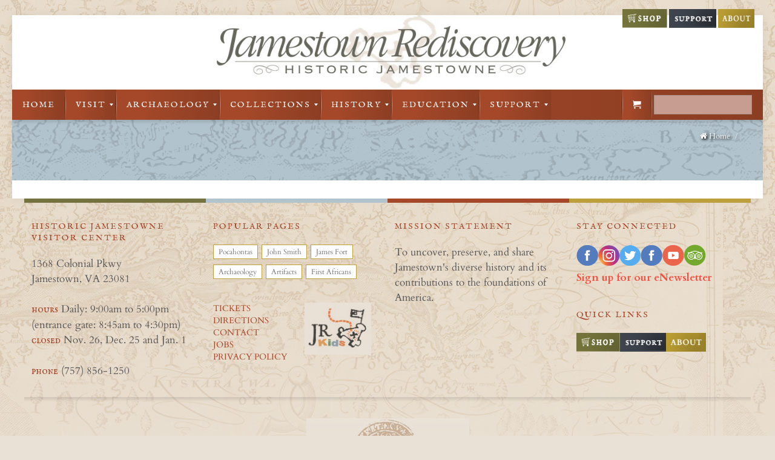

--- FILE ---
content_type: text/html; charset=UTF-8
request_url: https://historicjamestowne.org/attachment_tag/delaney-hunter/
body_size: 33730
content:
<!DOCTYPE html>
<!--[if lt IE 7 ]><html class="ie ie6" lang="en"> <![endif]-->
<!--[if IE 7 ]><html class="ie ie7" lang="en"> <![endif]-->
<!--[if IE 8 ]><html class="ie ie8" lang="en"> <![endif]-->
<!--[if (gte IE 9)|!(IE)]><!--><html lang="en-US"> <!--<![endif]-->

<!-- head -->
<head>

<!-- meta -->
<meta charset="UTF-8" />
<meta http-equiv="x-ua-compatible" content="IE=edge" >
<meta name="viewport" content="width=device-width, initial-scale=1">
<title>Delaney Hunter | Att. Tags | Historic Jamestowne</title>

<script>
  (function(i,s,o,g,r,a,m){i['GoogleAnalyticsObject']=r;i[r]=i[r]||function(){
  (i[r].q=i[r].q||[]).push(arguments)},i[r].l=1*new Date();a=s.createElement(o),
  m=s.getElementsByTagName(o)[0];a.async=1;a.src=g;m.parentNode.insertBefore(a,m)
  })(window,document,'script','//www.google-analytics.com/analytics.js','ga');

  ga('create', 'UA-60914738-1', 'auto');
  ga('send', 'pageview');

</script>
<link rel="shortcut icon" href="https://historicjamestowne.org/wp-content/uploads/zuniga.png" type="image/x-icon" />	
	
<!-- wp_head() -->
<script type="text/template" id="freeze-table-template">
  <div class="frzTbl antiscroll-wrap frzTbl--scrolled-to-left-edge">
    <div class="frzTbl-scroll-overlay antiscroll-inner">
        <div class="frzTbl-scroll-overlay__inner"></div>
    </div>
    <div class="frzTbl-content-wrapper">

        <!-- sticky outer heading -->
        <div class="frzTbl-fixed-heading-wrapper-outer">          
          <div class="frzTbl-fixed-heading-wrapper">
            <div class="frzTbl-fixed-heading-wrapper__inner">
              {{heading}}
            </div>    
          </div>
        </div>

        <!-- column shadows -->
        <div class="frzTbl-frozen-columns-wrapper">
          <!-- left -->
          <div class="frzTbl-frozen-columns-wrapper__columns frzTbl-frozen-columns-wrapper__columns--left {{hide-left-column}}"></div>
          <!-- right -->            
          <div class="frzTbl-frozen-columns-wrapper__columns frzTbl-frozen-columns-wrapper__columns--right {{hide-right-column}}"></div>
        </div>

        <!-- table -->
        <div class="frzTbl-table-wrapper">
          <div class="frzTbl-table-wrapper__inner">
            <div class="frzTbl-table-placeholder"></div>
          </div>
        </div>

    </div>
  </div>
</script><script type="text/template" id="tmpl-wcpt-product-form-loading-modal">
  <div class="wcpt-modal wcpt-product-form-loading-modal" data-wcpt-product-id="{{{ data.product_id }}}">
    <div class="wcpt-modal-content">
      <div class="wcpt-close-modal">
        <!-- close 'x' icon svg -->
        <span class="wcpt-icon wcpt-icon-x wcpt-close-modal-icon">
          <svg xmlns="http://www.w3.org/2000/svg" width="24" height="24" viewBox="0 0 24 24" fill="none" stroke="currentColor" stroke-width="2" stroke-linecap="round" stroke-linejoin="round" class="feather feather-x"><line x1="18" y1="6" x2="6" y2="18"></line><line x1="6" y1="6" x2="18" y2="18"></line>
          </svg>
        </span>
      </div>
      <span class="wcpt-product-form-loading-text">
        <i class="wcpt-ajax-badge">
          <!-- ajax loading icon svg -->
          <svg xmlns="http://www.w3.org/2000/svg" width="24" height="24" viewBox="0 0 24 24" fill="none" stroke="currentColor" stroke-width="2" stroke-linecap="round" stroke-linejoin="round" class="feather feather-loader" color="#384047">
            <line x1="12" y1="2" x2="12" y2="6"></line><line x1="12" y1="18" x2="12" y2="22"></line><line x1="4.93" y1="4.93" x2="7.76" y2="7.76"></line><line x1="16.24" y1="16.24" x2="19.07" y2="19.07"></line><line x1="2" y1="12" x2="6" y2="12"></line><line x1="18" y1="12" x2="22" y2="12"></line><line x1="4.93" y1="19.07" x2="7.76" y2="16.24"></line><line x1="16.24" y1="7.76" x2="19.07" y2="4.93"></line>
          </svg>
        </i>

        Loading&hellip;      </span>
    </div>
  </div>
</script>
<script type="text/template" id="tmpl-wcpt-cart-checkbox-trigger">
	<div 
		class="wcpt-cart-checkbox-trigger"
		data-wcpt-redirect-url=""
	>
		<style media="screen">
	@media(min-width:1200px){
		.wcpt-cart-checkbox-trigger {
			display: inline-block;
					}
	}
	@media(max-width:1100px){
		.wcpt-cart-checkbox-trigger {
			display: inline-block;
		}
	}

	.wcpt-cart-checkbox-trigger {
		background-color : #4CAF50; border-color : rgba(0, 0, 0, .1); color : rgba(255, 255, 255); 	}

</style>
		<span class="wcpt-icon wcpt-icon-shopping-bag wcpt-cart-checkbox-trigger__shopping-icon "   ><svg xmlns="http://www.w3.org/2000/svg" width="24" height="24" viewBox="0 0 24 24" fill="none" stroke="currentColor" stroke-width="2" stroke-linecap="round" stroke-linejoin="round" class="feather feather-shopping-bag"><path d="M6 2L3 6v14a2 2 0 0 0 2 2h14a2 2 0 0 0 2-2V6l-3-4z"></path><line x1="3" y1="6" x2="21" y2="6"></line><path d="M16 10a4 4 0 0 1-8 0"></path></svg></span>		<span class="wcpt-cart-checkbox-trigger__text">Add selected (<span class="wcpt-total-selected"></span>) to cart</span>
		<span class="wcpt-cart-checkbox-trigger__close">✕</span>
	</div>
</script><script>
//<![CDATA[
window.mfn_slider_vertical	= { autoplay:0 	};
window.mfn_slider_portfolio 	= { autoPlay:0 };
//]]>
</script>
<meta name='robots' content='max-image-preview:large' />
<link rel='dns-prefetch' href='//fonts.googleapis.com' />
<link rel="alternate" type="application/rss+xml" title="Historic Jamestowne &raquo; Feed" href="https://historicjamestowne.org/feed/" />
<link rel="alternate" type="application/rss+xml" title="Historic Jamestowne &raquo; Comments Feed" href="https://historicjamestowne.org/comments/feed/" />
<link rel="alternate" type="application/rss+xml" title="Historic Jamestowne &raquo; Delaney Hunter Att. Tag Feed" href="https://historicjamestowne.org/attachment_tag/delaney-hunter/feed/" />
		<!-- This site uses the Google Analytics by MonsterInsights plugin v9.1.0 - Using Analytics tracking - https://www.monsterinsights.com/ -->
							<script src="//www.googletagmanager.com/gtag/js?id=G-FS65KJJ9MB"  data-cfasync="false" data-wpfc-render="false" type="text/javascript" async></script>
			<script data-cfasync="false" data-wpfc-render="false" type="text/javascript">
				var mi_version = '9.1.0';
				var mi_track_user = true;
				var mi_no_track_reason = '';
								var MonsterInsightsDefaultLocations = {"page_location":"https:\/\/historicjamestowne.org\/attachment_tag\/delaney-hunter\/"};
				if ( typeof MonsterInsightsPrivacyGuardFilter === 'function' ) {
					var MonsterInsightsLocations = (typeof MonsterInsightsExcludeQuery === 'object') ? MonsterInsightsPrivacyGuardFilter( MonsterInsightsExcludeQuery ) : MonsterInsightsPrivacyGuardFilter( MonsterInsightsDefaultLocations );
				} else {
					var MonsterInsightsLocations = (typeof MonsterInsightsExcludeQuery === 'object') ? MonsterInsightsExcludeQuery : MonsterInsightsDefaultLocations;
				}

								var disableStrs = [
										'ga-disable-G-FS65KJJ9MB',
									];

				/* Function to detect opted out users */
				function __gtagTrackerIsOptedOut() {
					for (var index = 0; index < disableStrs.length; index++) {
						if (document.cookie.indexOf(disableStrs[index] + '=true') > -1) {
							return true;
						}
					}

					return false;
				}

				/* Disable tracking if the opt-out cookie exists. */
				if (__gtagTrackerIsOptedOut()) {
					for (var index = 0; index < disableStrs.length; index++) {
						window[disableStrs[index]] = true;
					}
				}

				/* Opt-out function */
				function __gtagTrackerOptout() {
					for (var index = 0; index < disableStrs.length; index++) {
						document.cookie = disableStrs[index] + '=true; expires=Thu, 31 Dec 2099 23:59:59 UTC; path=/';
						window[disableStrs[index]] = true;
					}
				}

				if ('undefined' === typeof gaOptout) {
					function gaOptout() {
						__gtagTrackerOptout();
					}
				}
								window.dataLayer = window.dataLayer || [];

				window.MonsterInsightsDualTracker = {
					helpers: {},
					trackers: {},
				};
				if (mi_track_user) {
					function __gtagDataLayer() {
						dataLayer.push(arguments);
					}

					function __gtagTracker(type, name, parameters) {
						if (!parameters) {
							parameters = {};
						}

						if (parameters.send_to) {
							__gtagDataLayer.apply(null, arguments);
							return;
						}

						if (type === 'event') {
														parameters.send_to = monsterinsights_frontend.v4_id;
							var hookName = name;
							if (typeof parameters['event_category'] !== 'undefined') {
								hookName = parameters['event_category'] + ':' + name;
							}

							if (typeof MonsterInsightsDualTracker.trackers[hookName] !== 'undefined') {
								MonsterInsightsDualTracker.trackers[hookName](parameters);
							} else {
								__gtagDataLayer('event', name, parameters);
							}
							
						} else {
							__gtagDataLayer.apply(null, arguments);
						}
					}

					__gtagTracker('js', new Date());
					__gtagTracker('set', {
						'developer_id.dZGIzZG': true,
											});
					if ( MonsterInsightsLocations.page_location ) {
						__gtagTracker('set', MonsterInsightsLocations);
					}
										__gtagTracker('config', 'G-FS65KJJ9MB', {"forceSSL":"true","link_attribution":"true"} );
															window.gtag = __gtagTracker;										(function () {
						/* https://developers.google.com/analytics/devguides/collection/analyticsjs/ */
						/* ga and __gaTracker compatibility shim. */
						var noopfn = function () {
							return null;
						};
						var newtracker = function () {
							return new Tracker();
						};
						var Tracker = function () {
							return null;
						};
						var p = Tracker.prototype;
						p.get = noopfn;
						p.set = noopfn;
						p.send = function () {
							var args = Array.prototype.slice.call(arguments);
							args.unshift('send');
							__gaTracker.apply(null, args);
						};
						var __gaTracker = function () {
							var len = arguments.length;
							if (len === 0) {
								return;
							}
							var f = arguments[len - 1];
							if (typeof f !== 'object' || f === null || typeof f.hitCallback !== 'function') {
								if ('send' === arguments[0]) {
									var hitConverted, hitObject = false, action;
									if ('event' === arguments[1]) {
										if ('undefined' !== typeof arguments[3]) {
											hitObject = {
												'eventAction': arguments[3],
												'eventCategory': arguments[2],
												'eventLabel': arguments[4],
												'value': arguments[5] ? arguments[5] : 1,
											}
										}
									}
									if ('pageview' === arguments[1]) {
										if ('undefined' !== typeof arguments[2]) {
											hitObject = {
												'eventAction': 'page_view',
												'page_path': arguments[2],
											}
										}
									}
									if (typeof arguments[2] === 'object') {
										hitObject = arguments[2];
									}
									if (typeof arguments[5] === 'object') {
										Object.assign(hitObject, arguments[5]);
									}
									if ('undefined' !== typeof arguments[1].hitType) {
										hitObject = arguments[1];
										if ('pageview' === hitObject.hitType) {
											hitObject.eventAction = 'page_view';
										}
									}
									if (hitObject) {
										action = 'timing' === arguments[1].hitType ? 'timing_complete' : hitObject.eventAction;
										hitConverted = mapArgs(hitObject);
										__gtagTracker('event', action, hitConverted);
									}
								}
								return;
							}

							function mapArgs(args) {
								var arg, hit = {};
								var gaMap = {
									'eventCategory': 'event_category',
									'eventAction': 'event_action',
									'eventLabel': 'event_label',
									'eventValue': 'event_value',
									'nonInteraction': 'non_interaction',
									'timingCategory': 'event_category',
									'timingVar': 'name',
									'timingValue': 'value',
									'timingLabel': 'event_label',
									'page': 'page_path',
									'location': 'page_location',
									'title': 'page_title',
									'referrer' : 'page_referrer',
								};
								for (arg in args) {
																		if (!(!args.hasOwnProperty(arg) || !gaMap.hasOwnProperty(arg))) {
										hit[gaMap[arg]] = args[arg];
									} else {
										hit[arg] = args[arg];
									}
								}
								return hit;
							}

							try {
								f.hitCallback();
							} catch (ex) {
							}
						};
						__gaTracker.create = newtracker;
						__gaTracker.getByName = newtracker;
						__gaTracker.getAll = function () {
							return [];
						};
						__gaTracker.remove = noopfn;
						__gaTracker.loaded = true;
						window['__gaTracker'] = __gaTracker;
					})();
									} else {
										console.log("");
					(function () {
						function __gtagTracker() {
							return null;
						}

						window['__gtagTracker'] = __gtagTracker;
						window['gtag'] = __gtagTracker;
					})();
									}
			</script>
				<!-- / Google Analytics by MonsterInsights -->
		<script type="text/javascript">
/* <![CDATA[ */
window._wpemojiSettings = {"baseUrl":"https:\/\/s.w.org\/images\/core\/emoji\/15.0.3\/72x72\/","ext":".png","svgUrl":"https:\/\/s.w.org\/images\/core\/emoji\/15.0.3\/svg\/","svgExt":".svg","source":{"concatemoji":"https:\/\/historicjamestowne.org\/wp-includes\/js\/wp-emoji-release.min.js?ver=6.6.4"}};
/*! This file is auto-generated */
!function(i,n){var o,s,e;function c(e){try{var t={supportTests:e,timestamp:(new Date).valueOf()};sessionStorage.setItem(o,JSON.stringify(t))}catch(e){}}function p(e,t,n){e.clearRect(0,0,e.canvas.width,e.canvas.height),e.fillText(t,0,0);var t=new Uint32Array(e.getImageData(0,0,e.canvas.width,e.canvas.height).data),r=(e.clearRect(0,0,e.canvas.width,e.canvas.height),e.fillText(n,0,0),new Uint32Array(e.getImageData(0,0,e.canvas.width,e.canvas.height).data));return t.every(function(e,t){return e===r[t]})}function u(e,t,n){switch(t){case"flag":return n(e,"\ud83c\udff3\ufe0f\u200d\u26a7\ufe0f","\ud83c\udff3\ufe0f\u200b\u26a7\ufe0f")?!1:!n(e,"\ud83c\uddfa\ud83c\uddf3","\ud83c\uddfa\u200b\ud83c\uddf3")&&!n(e,"\ud83c\udff4\udb40\udc67\udb40\udc62\udb40\udc65\udb40\udc6e\udb40\udc67\udb40\udc7f","\ud83c\udff4\u200b\udb40\udc67\u200b\udb40\udc62\u200b\udb40\udc65\u200b\udb40\udc6e\u200b\udb40\udc67\u200b\udb40\udc7f");case"emoji":return!n(e,"\ud83d\udc26\u200d\u2b1b","\ud83d\udc26\u200b\u2b1b")}return!1}function f(e,t,n){var r="undefined"!=typeof WorkerGlobalScope&&self instanceof WorkerGlobalScope?new OffscreenCanvas(300,150):i.createElement("canvas"),a=r.getContext("2d",{willReadFrequently:!0}),o=(a.textBaseline="top",a.font="600 32px Arial",{});return e.forEach(function(e){o[e]=t(a,e,n)}),o}function t(e){var t=i.createElement("script");t.src=e,t.defer=!0,i.head.appendChild(t)}"undefined"!=typeof Promise&&(o="wpEmojiSettingsSupports",s=["flag","emoji"],n.supports={everything:!0,everythingExceptFlag:!0},e=new Promise(function(e){i.addEventListener("DOMContentLoaded",e,{once:!0})}),new Promise(function(t){var n=function(){try{var e=JSON.parse(sessionStorage.getItem(o));if("object"==typeof e&&"number"==typeof e.timestamp&&(new Date).valueOf()<e.timestamp+604800&&"object"==typeof e.supportTests)return e.supportTests}catch(e){}return null}();if(!n){if("undefined"!=typeof Worker&&"undefined"!=typeof OffscreenCanvas&&"undefined"!=typeof URL&&URL.createObjectURL&&"undefined"!=typeof Blob)try{var e="postMessage("+f.toString()+"("+[JSON.stringify(s),u.toString(),p.toString()].join(",")+"));",r=new Blob([e],{type:"text/javascript"}),a=new Worker(URL.createObjectURL(r),{name:"wpTestEmojiSupports"});return void(a.onmessage=function(e){c(n=e.data),a.terminate(),t(n)})}catch(e){}c(n=f(s,u,p))}t(n)}).then(function(e){for(var t in e)n.supports[t]=e[t],n.supports.everything=n.supports.everything&&n.supports[t],"flag"!==t&&(n.supports.everythingExceptFlag=n.supports.everythingExceptFlag&&n.supports[t]);n.supports.everythingExceptFlag=n.supports.everythingExceptFlag&&!n.supports.flag,n.DOMReady=!1,n.readyCallback=function(){n.DOMReady=!0}}).then(function(){return e}).then(function(){var e;n.supports.everything||(n.readyCallback(),(e=n.source||{}).concatemoji?t(e.concatemoji):e.wpemoji&&e.twemoji&&(t(e.twemoji),t(e.wpemoji)))}))}((window,document),window._wpemojiSettings);
/* ]]> */
</script>
<link rel='stylesheet' id='wc-authorize-net-cim-credit-card-checkout-block-css' href='https://historicjamestowne.org/wp-content/plugins/woocommerce-gateway-authorize-net-cim/assets/css/blocks/wc-authorize-net-cim-checkout-block.css?ver=3.10.7' type='text/css' media='all' />
<link rel='stylesheet' id='wc-authorize-net-cim-echeck-checkout-block-css' href='https://historicjamestowne.org/wp-content/plugins/woocommerce-gateway-authorize-net-cim/assets/css/blocks/wc-authorize-net-cim-checkout-block.css?ver=3.10.7' type='text/css' media='all' />
<style id='wp-emoji-styles-inline-css' type='text/css'>

	img.wp-smiley, img.emoji {
		display: inline !important;
		border: none !important;
		box-shadow: none !important;
		height: 1em !important;
		width: 1em !important;
		margin: 0 0.07em !important;
		vertical-align: -0.1em !important;
		background: none !important;
		padding: 0 !important;
	}
</style>
<link rel='stylesheet' id='wp-block-library-css' href='https://historicjamestowne.org/wp-includes/css/dist/block-library/style.min.css?ver=6.6.4' type='text/css' media='all' />
<link rel='stylesheet' id='selectize-css' href='https://historicjamestowne.org/wp-content/plugins/woocommerce-product-search/css/selectize/selectize.min.css?ver=6.0.1' type='text/css' media='all' />
<link rel='stylesheet' id='wps-price-slider-css' href='https://historicjamestowne.org/wp-content/plugins/woocommerce-product-search/css/price-slider.min.css?ver=6.0.1' type='text/css' media='all' />
<link rel='stylesheet' id='product-search-css' href='https://historicjamestowne.org/wp-content/plugins/woocommerce-product-search/css/product-search.min.css?ver=6.0.1' type='text/css' media='all' />
<style id='classic-theme-styles-inline-css' type='text/css'>
/*! This file is auto-generated */
.wp-block-button__link{color:#fff;background-color:#32373c;border-radius:9999px;box-shadow:none;text-decoration:none;padding:calc(.667em + 2px) calc(1.333em + 2px);font-size:1.125em}.wp-block-file__button{background:#32373c;color:#fff;text-decoration:none}
</style>
<style id='global-styles-inline-css' type='text/css'>
:root{--wp--preset--aspect-ratio--square: 1;--wp--preset--aspect-ratio--4-3: 4/3;--wp--preset--aspect-ratio--3-4: 3/4;--wp--preset--aspect-ratio--3-2: 3/2;--wp--preset--aspect-ratio--2-3: 2/3;--wp--preset--aspect-ratio--16-9: 16/9;--wp--preset--aspect-ratio--9-16: 9/16;--wp--preset--color--black: #000000;--wp--preset--color--cyan-bluish-gray: #abb8c3;--wp--preset--color--white: #ffffff;--wp--preset--color--pale-pink: #f78da7;--wp--preset--color--vivid-red: #cf2e2e;--wp--preset--color--luminous-vivid-orange: #ff6900;--wp--preset--color--luminous-vivid-amber: #fcb900;--wp--preset--color--light-green-cyan: #7bdcb5;--wp--preset--color--vivid-green-cyan: #00d084;--wp--preset--color--pale-cyan-blue: #8ed1fc;--wp--preset--color--vivid-cyan-blue: #0693e3;--wp--preset--color--vivid-purple: #9b51e0;--wp--preset--gradient--vivid-cyan-blue-to-vivid-purple: linear-gradient(135deg,rgba(6,147,227,1) 0%,rgb(155,81,224) 100%);--wp--preset--gradient--light-green-cyan-to-vivid-green-cyan: linear-gradient(135deg,rgb(122,220,180) 0%,rgb(0,208,130) 100%);--wp--preset--gradient--luminous-vivid-amber-to-luminous-vivid-orange: linear-gradient(135deg,rgba(252,185,0,1) 0%,rgba(255,105,0,1) 100%);--wp--preset--gradient--luminous-vivid-orange-to-vivid-red: linear-gradient(135deg,rgba(255,105,0,1) 0%,rgb(207,46,46) 100%);--wp--preset--gradient--very-light-gray-to-cyan-bluish-gray: linear-gradient(135deg,rgb(238,238,238) 0%,rgb(169,184,195) 100%);--wp--preset--gradient--cool-to-warm-spectrum: linear-gradient(135deg,rgb(74,234,220) 0%,rgb(151,120,209) 20%,rgb(207,42,186) 40%,rgb(238,44,130) 60%,rgb(251,105,98) 80%,rgb(254,248,76) 100%);--wp--preset--gradient--blush-light-purple: linear-gradient(135deg,rgb(255,206,236) 0%,rgb(152,150,240) 100%);--wp--preset--gradient--blush-bordeaux: linear-gradient(135deg,rgb(254,205,165) 0%,rgb(254,45,45) 50%,rgb(107,0,62) 100%);--wp--preset--gradient--luminous-dusk: linear-gradient(135deg,rgb(255,203,112) 0%,rgb(199,81,192) 50%,rgb(65,88,208) 100%);--wp--preset--gradient--pale-ocean: linear-gradient(135deg,rgb(255,245,203) 0%,rgb(182,227,212) 50%,rgb(51,167,181) 100%);--wp--preset--gradient--electric-grass: linear-gradient(135deg,rgb(202,248,128) 0%,rgb(113,206,126) 100%);--wp--preset--gradient--midnight: linear-gradient(135deg,rgb(2,3,129) 0%,rgb(40,116,252) 100%);--wp--preset--font-size--small: 13px;--wp--preset--font-size--medium: 20px;--wp--preset--font-size--large: 36px;--wp--preset--font-size--x-large: 42px;--wp--preset--font-family--inter: "Inter", sans-serif;--wp--preset--font-family--cardo: Cardo;--wp--preset--spacing--20: 0.44rem;--wp--preset--spacing--30: 0.67rem;--wp--preset--spacing--40: 1rem;--wp--preset--spacing--50: 1.5rem;--wp--preset--spacing--60: 2.25rem;--wp--preset--spacing--70: 3.38rem;--wp--preset--spacing--80: 5.06rem;--wp--preset--shadow--natural: 6px 6px 9px rgba(0, 0, 0, 0.2);--wp--preset--shadow--deep: 12px 12px 50px rgba(0, 0, 0, 0.4);--wp--preset--shadow--sharp: 6px 6px 0px rgba(0, 0, 0, 0.2);--wp--preset--shadow--outlined: 6px 6px 0px -3px rgba(255, 255, 255, 1), 6px 6px rgba(0, 0, 0, 1);--wp--preset--shadow--crisp: 6px 6px 0px rgba(0, 0, 0, 1);}:where(.is-layout-flex){gap: 0.5em;}:where(.is-layout-grid){gap: 0.5em;}body .is-layout-flex{display: flex;}.is-layout-flex{flex-wrap: wrap;align-items: center;}.is-layout-flex > :is(*, div){margin: 0;}body .is-layout-grid{display: grid;}.is-layout-grid > :is(*, div){margin: 0;}:where(.wp-block-columns.is-layout-flex){gap: 2em;}:where(.wp-block-columns.is-layout-grid){gap: 2em;}:where(.wp-block-post-template.is-layout-flex){gap: 1.25em;}:where(.wp-block-post-template.is-layout-grid){gap: 1.25em;}.has-black-color{color: var(--wp--preset--color--black) !important;}.has-cyan-bluish-gray-color{color: var(--wp--preset--color--cyan-bluish-gray) !important;}.has-white-color{color: var(--wp--preset--color--white) !important;}.has-pale-pink-color{color: var(--wp--preset--color--pale-pink) !important;}.has-vivid-red-color{color: var(--wp--preset--color--vivid-red) !important;}.has-luminous-vivid-orange-color{color: var(--wp--preset--color--luminous-vivid-orange) !important;}.has-luminous-vivid-amber-color{color: var(--wp--preset--color--luminous-vivid-amber) !important;}.has-light-green-cyan-color{color: var(--wp--preset--color--light-green-cyan) !important;}.has-vivid-green-cyan-color{color: var(--wp--preset--color--vivid-green-cyan) !important;}.has-pale-cyan-blue-color{color: var(--wp--preset--color--pale-cyan-blue) !important;}.has-vivid-cyan-blue-color{color: var(--wp--preset--color--vivid-cyan-blue) !important;}.has-vivid-purple-color{color: var(--wp--preset--color--vivid-purple) !important;}.has-black-background-color{background-color: var(--wp--preset--color--black) !important;}.has-cyan-bluish-gray-background-color{background-color: var(--wp--preset--color--cyan-bluish-gray) !important;}.has-white-background-color{background-color: var(--wp--preset--color--white) !important;}.has-pale-pink-background-color{background-color: var(--wp--preset--color--pale-pink) !important;}.has-vivid-red-background-color{background-color: var(--wp--preset--color--vivid-red) !important;}.has-luminous-vivid-orange-background-color{background-color: var(--wp--preset--color--luminous-vivid-orange) !important;}.has-luminous-vivid-amber-background-color{background-color: var(--wp--preset--color--luminous-vivid-amber) !important;}.has-light-green-cyan-background-color{background-color: var(--wp--preset--color--light-green-cyan) !important;}.has-vivid-green-cyan-background-color{background-color: var(--wp--preset--color--vivid-green-cyan) !important;}.has-pale-cyan-blue-background-color{background-color: var(--wp--preset--color--pale-cyan-blue) !important;}.has-vivid-cyan-blue-background-color{background-color: var(--wp--preset--color--vivid-cyan-blue) !important;}.has-vivid-purple-background-color{background-color: var(--wp--preset--color--vivid-purple) !important;}.has-black-border-color{border-color: var(--wp--preset--color--black) !important;}.has-cyan-bluish-gray-border-color{border-color: var(--wp--preset--color--cyan-bluish-gray) !important;}.has-white-border-color{border-color: var(--wp--preset--color--white) !important;}.has-pale-pink-border-color{border-color: var(--wp--preset--color--pale-pink) !important;}.has-vivid-red-border-color{border-color: var(--wp--preset--color--vivid-red) !important;}.has-luminous-vivid-orange-border-color{border-color: var(--wp--preset--color--luminous-vivid-orange) !important;}.has-luminous-vivid-amber-border-color{border-color: var(--wp--preset--color--luminous-vivid-amber) !important;}.has-light-green-cyan-border-color{border-color: var(--wp--preset--color--light-green-cyan) !important;}.has-vivid-green-cyan-border-color{border-color: var(--wp--preset--color--vivid-green-cyan) !important;}.has-pale-cyan-blue-border-color{border-color: var(--wp--preset--color--pale-cyan-blue) !important;}.has-vivid-cyan-blue-border-color{border-color: var(--wp--preset--color--vivid-cyan-blue) !important;}.has-vivid-purple-border-color{border-color: var(--wp--preset--color--vivid-purple) !important;}.has-vivid-cyan-blue-to-vivid-purple-gradient-background{background: var(--wp--preset--gradient--vivid-cyan-blue-to-vivid-purple) !important;}.has-light-green-cyan-to-vivid-green-cyan-gradient-background{background: var(--wp--preset--gradient--light-green-cyan-to-vivid-green-cyan) !important;}.has-luminous-vivid-amber-to-luminous-vivid-orange-gradient-background{background: var(--wp--preset--gradient--luminous-vivid-amber-to-luminous-vivid-orange) !important;}.has-luminous-vivid-orange-to-vivid-red-gradient-background{background: var(--wp--preset--gradient--luminous-vivid-orange-to-vivid-red) !important;}.has-very-light-gray-to-cyan-bluish-gray-gradient-background{background: var(--wp--preset--gradient--very-light-gray-to-cyan-bluish-gray) !important;}.has-cool-to-warm-spectrum-gradient-background{background: var(--wp--preset--gradient--cool-to-warm-spectrum) !important;}.has-blush-light-purple-gradient-background{background: var(--wp--preset--gradient--blush-light-purple) !important;}.has-blush-bordeaux-gradient-background{background: var(--wp--preset--gradient--blush-bordeaux) !important;}.has-luminous-dusk-gradient-background{background: var(--wp--preset--gradient--luminous-dusk) !important;}.has-pale-ocean-gradient-background{background: var(--wp--preset--gradient--pale-ocean) !important;}.has-electric-grass-gradient-background{background: var(--wp--preset--gradient--electric-grass) !important;}.has-midnight-gradient-background{background: var(--wp--preset--gradient--midnight) !important;}.has-small-font-size{font-size: var(--wp--preset--font-size--small) !important;}.has-medium-font-size{font-size: var(--wp--preset--font-size--medium) !important;}.has-large-font-size{font-size: var(--wp--preset--font-size--large) !important;}.has-x-large-font-size{font-size: var(--wp--preset--font-size--x-large) !important;}
:where(.wp-block-post-template.is-layout-flex){gap: 1.25em;}:where(.wp-block-post-template.is-layout-grid){gap: 1.25em;}
:where(.wp-block-columns.is-layout-flex){gap: 2em;}:where(.wp-block-columns.is-layout-grid){gap: 2em;}
:root :where(.wp-block-pullquote){font-size: 1.5em;line-height: 1.6;}
</style>
<link rel='stylesheet' id='titan-adminbar-styles-css' href='https://historicjamestowne.org/wp-content/plugins/anti-spam/assets/css/admin-bar.css?ver=7.3.8' type='text/css' media='all' />
<link rel='stylesheet' id='contact-form-7-css' href='https://historicjamestowne.org/wp-content/plugins/contact-form-7/includes/css/styles.css?ver=5.9.8' type='text/css' media='all' />
<link rel='stylesheet' id='events-manager-css' href='https://historicjamestowne.org/wp-content/plugins/events-manager/includes/css/events-manager.min.css?ver=6.6.1' type='text/css' media='all' />
<style id='events-manager-inline-css' type='text/css'>
body .em { --font-family : inherit; --font-weight : inherit; --font-size : 1em; --line-height : inherit; }
</style>
<link rel='stylesheet' id='modal-window-css' href='https://historicjamestowne.org/wp-content/plugins/modal-window/public/assets/css/modal-min.css?ver=6.1' type='text/css' media='all' />
<link rel='stylesheet' id='tp_twitter_plugin_css-css' href='https://historicjamestowne.org/wp-content/plugins/recent-tweets-widget/tp_twitter_plugin.css?ver=1.0' type='text/css' media='screen' />
<link rel='stylesheet' id='antiscroll-css' href='https://historicjamestowne.org/wp-content/plugins/wc-product-table-pro/assets/antiscroll/css.min.css?ver=3.8.5' type='text/css' media='all' />
<link rel='stylesheet' id='freeze_table-css' href='https://historicjamestowne.org/wp-content/plugins/wc-product-table-pro/assets/freeze_table_v2/css.min.css?ver=3.8.5' type='text/css' media='all' />
<link rel='stylesheet' id='photoswipe-css' href='https://historicjamestowne.org/wp-content/plugins/woocommerce/assets/css/photoswipe/photoswipe.min.css?ver=3.8.5' type='text/css' media='all' />
<link rel='stylesheet' id='photoswipe-default-skin-css' href='https://historicjamestowne.org/wp-content/plugins/woocommerce/assets/css/photoswipe/default-skin/default-skin.min.css?ver=3.8.5' type='text/css' media='all' />
<link rel='stylesheet' id='multirange-css' href='https://historicjamestowne.org/wp-content/plugins/wc-product-table-pro/assets/multirange/css.min.css?ver=3.8.5' type='text/css' media='all' />
<link rel='stylesheet' id='wcpt-css' href='https://historicjamestowne.org/wp-content/plugins/wc-product-table-pro/assets/css.min.css?ver=3.8.5' type='text/css' media='all' />
<style id='wcpt-inline-css' type='text/css'>

    .mejs-button>button {
      background: transparent url(https://historicjamestowne.org/wp-includes/js/mediaelement/mejs-controls.svg) !important;
    }
    .mejs-mute>button {
      background-position: -60px 0 !important;
    }    
    .mejs-unmute>button {
      background-position: -40px 0 !important;
    }    
    .mejs-pause>button {
      background-position: -20px 0 !important;
    }    
  
</style>
<link rel='stylesheet' id='mediaelement-css' href='https://historicjamestowne.org/wp-includes/js/mediaelement/mediaelementplayer-legacy.min.css?ver=4.2.17' type='text/css' media='all' />
<link rel='stylesheet' id='wp-mediaelement-css' href='https://historicjamestowne.org/wp-includes/js/mediaelement/wp-mediaelement.min.css?ver=6.6.4' type='text/css' media='all' />
<link rel='stylesheet' id='pac-styles-css' href='https://historicjamestowne.org/wp-content/plugins/woocommerce-product-archive-customiser/assets/css/pac.css?ver=6.6.4' type='text/css' media='all' />
<link rel='stylesheet' id='pac-layout-styles-css' href='https://historicjamestowne.org/wp-content/plugins/woocommerce-product-archive-customiser/assets/css/layout.css?ver=6.6.4' type='text/css' media='only screen and (min-width: 768px)' />
<link rel='stylesheet' id='woocommerce-layout-css' href='https://historicjamestowne.org/wp-content/plugins/woocommerce/assets/css/woocommerce-layout.css?ver=9.3.5' type='text/css' media='all' />
<link rel='stylesheet' id='woocommerce-smallscreen-css' href='https://historicjamestowne.org/wp-content/plugins/woocommerce/assets/css/woocommerce-smallscreen.css?ver=9.3.5' type='text/css' media='only screen and (max-width: 768px)' />
<link rel='stylesheet' id='woocommerce-general-css' href='https://historicjamestowne.org/wp-content/plugins/woocommerce/assets/css/woocommerce.css?ver=9.3.5' type='text/css' media='all' />
<style id='woocommerce-inline-inline-css' type='text/css'>
.woocommerce form .form-row .required { visibility: visible; }
</style>
<style id='highcharts-custom-styles-inline-css' type='text/css'>

    div[class^='highstock_'],
    .highcharts-root,
    .highcharts-container {
        overflow: visible !important;
    }
</style>
<link rel='stylesheet' id='sv-wc-payment-gateway-payment-form-v5_12_6-css' href='https://historicjamestowne.org/wp-content/plugins/woocommerce-gateway-authorize-net-cim/vendor/skyverge/wc-plugin-framework/woocommerce/payment-gateway/assets/css/frontend/sv-wc-payment-gateway-payment-form.min.css?ver=5.12.6' type='text/css' media='all' />
<link rel='stylesheet' id='mm_icomoon-css' href='https://historicjamestowne.org/wp-content/plugins/mega_main_menu/framework/src/css/icomoon.css?ver=2.1.2' type='text/css' media='all' />
<link rel='stylesheet' id='mmm_mega_main_menu-css' href='https://historicjamestowne.org/wp-content/plugins/mega_main_menu/src/css/cache.skin.css?ver=1602184370' type='text/css' media='all' />
<link rel='stylesheet' id='style-css' href='https://historicjamestowne.org/wp-content/themes/jamestowne/style.css?ver=1.9.8' type='text/css' media='all' />
<link rel='stylesheet' id='prettyPhoto-css' href='https://historicjamestowne.org/wp-content/themes/brandon/css/prettyPhoto.css?ver=1.9.8' type='text/css' media='all' />
<link rel='stylesheet' id='owl-carousel-css' href='https://historicjamestowne.org/wp-content/themes/brandon/js/owl-carousel/owl.carousel.css?ver=1.9.8' type='text/css' media='all' />
<link rel='stylesheet' id='owl-theme-css' href='https://historicjamestowne.org/wp-content/themes/brandon/js/owl-carousel/owl.theme.css?ver=1.9.8' type='text/css' media='all' />
<link rel='stylesheet' id='jquery-ui-css' href='https://historicjamestowne.org/wp-content/themes/brandon/css/ui/jquery.ui.all.css?ver=1.9.8' type='text/css' media='all' />
<link rel='stylesheet' id='responsive-css' href='https://historicjamestowne.org/wp-content/themes/brandon/css/responsive.css?ver=1.9.8' type='text/css' media='all' />
<link rel='stylesheet' id='images-green-css' href='https://historicjamestowne.org/wp-content/themes/brandon/css/skins/red/images.css?ver=1.9.8' type='text/css' media='all' />
<link rel='stylesheet' id='style-colors-php-css' href='https://historicjamestowne.org/wp-content/themes/brandon/style-colors.php?ver=1.9.8' type='text/css' media='all' />
<link rel='stylesheet' id='style-php-css' href='https://historicjamestowne.org/wp-content/themes/brandon/style.php?ver=1.9.8' type='text/css' media='all' />
<link rel='stylesheet' id='Cardo-css' href='https://fonts.googleapis.com/css?family=Cardo%3A100%2C300%2C400%2C400italic%2C700&#038;ver=6.6.4' type='text/css' media='all' />
<link rel='stylesheet' id='IM+Fell+English+SC-css' href='https://fonts.googleapis.com/css?family=IM+Fell+English+SC%3A100%2C300%2C400%2C400italic%2C700&#038;ver=6.6.4' type='text/css' media='all' />
<link rel='stylesheet' id='Varela-css' href='https://fonts.googleapis.com/css?family=Exo%3A400&#038;ver=6.6.4' type='text/css' media='all' />
<link rel='stylesheet' id='fancybox-css' href='https://historicjamestowne.org/wp-content/plugins/easy-fancybox/fancybox/1.5.4/jquery.fancybox.min.css?ver=6.6.4' type='text/css' media='screen' />
<link rel='stylesheet' id='no-right-click-images-frontend-css' href='https://historicjamestowne.org/wp-content/plugins/no-right-click-images-plugin/css/no-right-click-images-frontend.css?ver=4.0' type='text/css' media='all' />
<style id='wc-product-table-head-inline-css' type='text/css'>
table.wc-product-table { visibility: hidden; }
</style>
<link rel='stylesheet' id='mfn-woo-css' href='https://historicjamestowne.org/wp-content/themes/brandon/css/woocommerce.css?ver=1.9.8' type='text/css' media='all' />
<style id='imh-6310-head-css-inline-css' type='text/css'>
.imh-6310-point-icons{display: none}
</style>
<script type="text/template" id="tmpl-variation-template">
	<div class="woocommerce-variation-description">{{{ data.variation.variation_description }}}</div>
	<div class="woocommerce-variation-price">{{{ data.variation.price_html }}}</div>
	<div class="woocommerce-variation-availability">{{{ data.variation.availability_html }}}</div>
</script>
<script type="text/template" id="tmpl-unavailable-variation-template">
	<p role="alert">Sorry, this product is unavailable. Please choose a different combination.</p>
</script>
  <script>
    if (typeof wcpt_persist_params === 'undefined') {
      var wcpt_persist_params = [];
    }
    wcpt_persist_params.push('hide_form');
  </script>
    <script>   if (typeof wcpt_persist_params === 'undefined') { var wcpt_persist_params = []; } wcpt_persist_params = wcpt_persist_params.concat(["min_price","max_price","rating_filter","filter_age-grade-lexile","filter_authors","filter_camp-session","filter_color","filter_earring-back","filter_editor","filter_features","filter_fit","filter_forensic-fridays-tour-date","filter_format","filter_illustrator","filter_imprint","filter_inside-the-vault-tour-date","filter_material","filter_options","filter_program-time","filter_publication-year","filter_pv-property-ticket-date","filter_pv-property-ticket-type","filter_ring-size","filter_series","filter_size","filter_subject","filter_ticket-type"]);
  </script>
  <script type="text/javascript" src="https://historicjamestowne.org/wp-content/plugins/google-analytics-premium/assets/js/frontend-gtag.min.js?ver=9.1.0" id="monsterinsights-frontend-script-js" async="async" data-wp-strategy="async"></script>
<script data-cfasync="false" data-wpfc-render="false" type="text/javascript" id='monsterinsights-frontend-script-js-extra'>/* <![CDATA[ */
var monsterinsights_frontend = {"js_events_tracking":"true","download_extensions":"doc,pdf,ppt,zip,xls,docx,pptx,xlsx","inbound_paths":"[{\"path\":\"\\\/go\\\/\",\"label\":\"affiliate\"},{\"path\":\"\\\/recommend\\\/\",\"label\":\"affiliate\"}]","home_url":"https:\/\/historicjamestowne.org","hash_tracking":"false","v4_id":"G-FS65KJJ9MB"};/* ]]> */
</script>
<script type="text/javascript" src="https://historicjamestowne.org/wp-includes/js/jquery/jquery.min.js?ver=3.7.1" id="jquery-core-js"></script>
<script type="text/javascript" src="https://historicjamestowne.org/wp-includes/js/jquery/jquery-migrate.min.js?ver=3.4.1" id="jquery-migrate-js"></script>
<script type="text/javascript" src="https://historicjamestowne.org/wp-includes/js/jquery/ui/core.min.js?ver=1.13.3" id="jquery-ui-core-js"></script>
<script type="text/javascript" src="https://historicjamestowne.org/wp-includes/js/jquery/ui/mouse.min.js?ver=1.13.3" id="jquery-ui-mouse-js"></script>
<script type="text/javascript" src="https://historicjamestowne.org/wp-includes/js/jquery/ui/sortable.min.js?ver=1.13.3" id="jquery-ui-sortable-js"></script>
<script type="text/javascript" src="https://historicjamestowne.org/wp-includes/js/jquery/ui/datepicker.min.js?ver=1.13.3" id="jquery-ui-datepicker-js"></script>
<script type="text/javascript" id="jquery-ui-datepicker-js-after">
/* <![CDATA[ */
jQuery(function(jQuery){jQuery.datepicker.setDefaults({"closeText":"Close","currentText":"Today","monthNames":["January","February","March","April","May","June","July","August","September","October","November","December"],"monthNamesShort":["Jan","Feb","Mar","Apr","May","Jun","Jul","Aug","Sep","Oct","Nov","Dec"],"nextText":"Next","prevText":"Previous","dayNames":["Sunday","Monday","Tuesday","Wednesday","Thursday","Friday","Saturday"],"dayNamesShort":["Sun","Mon","Tue","Wed","Thu","Fri","Sat"],"dayNamesMin":["S","M","T","W","T","F","S"],"dateFormat":"MM d, yy","firstDay":0,"isRTL":false});});
/* ]]> */
</script>
<script type="text/javascript" src="https://historicjamestowne.org/wp-includes/js/jquery/ui/resizable.min.js?ver=1.13.3" id="jquery-ui-resizable-js"></script>
<script type="text/javascript" src="https://historicjamestowne.org/wp-includes/js/jquery/ui/draggable.min.js?ver=1.13.3" id="jquery-ui-draggable-js"></script>
<script type="text/javascript" src="https://historicjamestowne.org/wp-includes/js/jquery/ui/controlgroup.min.js?ver=1.13.3" id="jquery-ui-controlgroup-js"></script>
<script type="text/javascript" src="https://historicjamestowne.org/wp-includes/js/jquery/ui/checkboxradio.min.js?ver=1.13.3" id="jquery-ui-checkboxradio-js"></script>
<script type="text/javascript" src="https://historicjamestowne.org/wp-includes/js/jquery/ui/button.min.js?ver=1.13.3" id="jquery-ui-button-js"></script>
<script type="text/javascript" src="https://historicjamestowne.org/wp-includes/js/jquery/ui/dialog.min.js?ver=1.13.3" id="jquery-ui-dialog-js"></script>
<script type="text/javascript" id="events-manager-js-extra">
/* <![CDATA[ */
var EM = {"ajaxurl":"https:\/\/historicjamestowne.org\/wp-admin\/admin-ajax.php","locationajaxurl":"https:\/\/historicjamestowne.org\/wp-admin\/admin-ajax.php?action=locations_search","firstDay":"0","locale":"en","dateFormat":"yy-mm-dd","ui_css":"https:\/\/historicjamestowne.org\/wp-content\/plugins\/events-manager\/includes\/css\/jquery-ui\/build.min.css","show24hours":"0","is_ssl":"1","autocomplete_limit":"10","calendar":{"breakpoints":{"small":560,"medium":908,"large":false}},"phone":"","datepicker":{"format":"m\/j\/y"},"search":{"breakpoints":{"small":650,"medium":850,"full":false}},"url":"https:\/\/historicjamestowne.org\/wp-content\/plugins\/events-manager","bookingInProgress":"Please wait while the booking is being submitted.","tickets_save":"Save Ticket","bookingajaxurl":"https:\/\/historicjamestowne.org\/wp-admin\/admin-ajax.php","bookings_export_save":"Export Bookings","bookings_settings_save":"Save Settings","booking_delete":"Are you sure you want to delete?","booking_offset":"30","bookings":{"submit_button":{"text":{"default":"Send your booking","free":"Send your booking","payment":"Send your booking","processing":"Processing ..."}},"update_listener":""},"bb_full":"Sold Out","bb_book":"Book Now","bb_booking":"Booking...","bb_booked":"Booking Submitted","bb_error":"Booking Error. Try again?","bb_cancel":"Cancel","bb_canceling":"Canceling...","bb_cancelled":"Cancelled","bb_cancel_error":"Cancellation Error. Try again?","txt_search":"Search","txt_searching":"Searching...","txt_loading":"Loading..."};
/* ]]> */
</script>
<script type="text/javascript" src="https://historicjamestowne.org/wp-content/plugins/events-manager/includes/js/events-manager.js?ver=6.6.1" id="events-manager-js"></script>
<script type="text/javascript" src="//historicjamestowne.org/wp-content/plugins/revslider/sr6/assets/js/rbtools.min.js?ver=6.7.19" async id="tp-tools-js"></script>
<script type="text/javascript" src="//historicjamestowne.org/wp-content/plugins/revslider/sr6/assets/js/rs6.min.js?ver=6.7.19" async id="revmin-js"></script>
<script type="text/javascript" src="https://historicjamestowne.org/wp-includes/js/underscore.min.js?ver=1.13.4" id="underscore-js"></script>
<script type="text/javascript" id="wp-util-js-extra">
/* <![CDATA[ */
var _wpUtilSettings = {"ajax":{"url":"\/wp-admin\/admin-ajax.php"}};
/* ]]> */
</script>
<script type="text/javascript" src="https://historicjamestowne.org/wp-includes/js/wp-util.min.js?ver=6.6.4" id="wp-util-js"></script>
<script type="text/javascript" id="wc-add-to-cart-js-extra">
/* <![CDATA[ */
var wc_add_to_cart_params = {"ajax_url":"\/wp-admin\/admin-ajax.php","wc_ajax_url":"\/?wc-ajax=%%endpoint%%","i18n_view_cart":"View cart","cart_url":"https:\/\/historicjamestowne.org\/cart\/","is_cart":"","cart_redirect_after_add":"no"};
/* ]]> */
</script>
<script type="text/javascript" src="https://historicjamestowne.org/wp-content/plugins/woocommerce/assets/js/frontend/add-to-cart.min.js?ver=9.3.5" id="wc-add-to-cart-js" defer="defer" data-wp-strategy="defer"></script>
<script type="text/javascript" id="wc-add-to-cart-variation-js-extra">
/* <![CDATA[ */
var wc_add_to_cart_variation_params = {"wc_ajax_url":"\/?wc-ajax=%%endpoint%%","i18n_no_matching_variations_text":"Sorry, no products matched your selection. Please choose a different combination.","i18n_make_a_selection_text":"Please select some product options before adding this product to your cart.","i18n_unavailable_text":"Sorry, this product is unavailable. Please choose a different combination."};
/* ]]> */
</script>
<script type="text/javascript" src="https://historicjamestowne.org/wp-content/plugins/woocommerce/assets/js/frontend/add-to-cart-variation.min.js?ver=9.3.5" id="wc-add-to-cart-variation-js" defer="defer" data-wp-strategy="defer"></script>
<script type="text/javascript" src="https://historicjamestowne.org/wp-content/plugins/woocommerce/assets/js/jquery-blockui/jquery.blockUI.min.js?ver=2.7.0-wc.9.3.5" id="jquery-blockui-js" defer="defer" data-wp-strategy="defer"></script>
<script type="text/javascript" src="https://historicjamestowne.org/wp-content/plugins/woocommerce/assets/js/js-cookie/js.cookie.min.js?ver=2.1.4-wc.9.3.5" id="js-cookie-js" defer="defer" data-wp-strategy="defer"></script>
<script type="text/javascript" id="woocommerce-js-extra">
/* <![CDATA[ */
var woocommerce_params = {"ajax_url":"\/wp-admin\/admin-ajax.php","wc_ajax_url":"\/?wc-ajax=%%endpoint%%"};
/* ]]> */
</script>
<script type="text/javascript" src="https://historicjamestowne.org/wp-content/plugins/woocommerce/assets/js/frontend/woocommerce.min.js?ver=9.3.5" id="woocommerce-js" defer="defer" data-wp-strategy="defer"></script>
<script type="text/javascript" src="https://historicjamestowne.org/wp-content/plugins/mega_main_menu/src/js/frontend.js?ver=6.6.4" id="mmm_menu_functions-js"></script>
<link rel="https://api.w.org/" href="https://historicjamestowne.org/wp-json/" /><link rel="EditURI" type="application/rsd+xml" title="RSD" href="https://historicjamestowne.org/xmlrpc.php?rsd" />
<meta name="generator" content="WordPress 6.6.4" />
<meta name="generator" content="WooCommerce 9.3.5" />
<script type="text/javascript">
	jQuery(document).ready(function(){
		jQuery('img[usemap]').rwdImageMaps();
	});
</script>
<style type="text/css">
	img[usemap] { max-width: 100%; height: auto; }
</style>
<style type="text/css">dd ul.bulleted {  float:none;clear:both; }</style><link rel="stylesheet" href="https://historicjamestowne.org/wp-content/themes/brandon/css/custom.css?ver=1.9.8" media="all" />
<style>
@media only screen and (min-width: 960px) {
.woocommerce ul.products.columns-4 li.product {
width: 22.05%; }
}
html {
    background-color: #e9e1d6;
    background-image: url(/wp-content/uploads/background-image.jpg);
    background-repeat: no-repeat;
    background-position: left top;
}

input[type="text"]#s.field {
background-color: #c69d90 !important;
color:black !important;
}

input[type="text"]:focus, input[type="tel"]:focus, input[type="password"]:focus, input[type="email"]:focus, textarea:focus, select:focus {
		background-color: #f3f3f3 !important;
color: #4F5154 !important;
	}

div.pp_pic_holder, div.pp_overlay {
display: none !important;
}

.pager {
overflow: hidden;
padding: 0 45px;
max-width: 480px;
}

#Header .addons {
padding-top: 0px !important;
}

.timeline.flatLine .t_line_holder, #content .timeline.flatLine .t_line_holder {
height:90px;
}

.w3eden h3 {
color: #a44829; 
font-family: IM Fell English SC, Arial, Tahoma, sans-serif;
font-weight: bold;
font-size: 1.17em;
text-transform: uppercase;
}

.single-wpdmpro .col-md-5 .table, .single-wpdmpro .col-md-5 .wpdm-download-button {
display: none;
}

#Header .menu > li {
padding: 4px 5px;
}

.tax-portfolio-types .categories {
display: none;
}

#text-11.widget.widget_text img {
padding: 0px;
margin: 0px;
width: 100%;
height: initial;
}

#text-11.widget.widget_text {
width: 40%;
float:right;
clear: none;
padding-right: 15px;
}

#nav_menu-4.widget.widget_nav_menu {
width: 50%;
float: left;
clear: none;
}

.widget_nav_menu ul li a {
background: none;
}

#menu-footer-menu a{
text-align: left;
color: #a44829;
text-transform: uppercase;
font-size: 14px;
line-height: 20px;
padding: 0px;
}

.footer-logos img {
padding: 10px;
}

#Header .logo {
display: none !important;
}

.item h2 a {
color: #b1c3cd;
}

.single-wpdmpro .post_header, .single-wpdmpro .post_navigation {
display: none;
}

.gform_wrapper select {
font-size: 16px;
}

.widget > h3 {
padding-left: 0px;
}

select {
font-size: 16px;
}

.gform_wrapper input.ginput_quantity {
float: right;
padding-right: 70px;
margin-right: 290px;
}

.comments {
display: none;
}

pp_pic_holder, pp_overlay {
display: none !important;
}

.price span span {
font-size: 25px;
}

.section.section-post-footer {
display: none;
}

.single-post .latest_posts_wrapper {
display: none;
}

.jp-carousel-info h2 {
font: normal 18px/1.25em Cardo, sans-serif !important;
padding: 0px !important;
margin: 0px !important;
color: #fff !important;
}

.timeline .item.item_node_hover,
#content .timeline .item.item_node_hover {
	-moz-box-shadow: 0px 0px 10px rgba(0,0,0,0.9);
	-webkit-box-shadow: 0px 0px 10px rgba(0,0,0,0.9);
	box-shadow: 0px 0px 10px rgba(0,0,0,0.9);
}

.timeline.flatLine .item.item_node_hover:before,
#content .timeline.flatLine .item.item_node_hover:before {
	content: "";
	position: absolute;
	height: 20px;
	background: rgba(177,195,205,.5 !important) 
	width: 100%;
	z-index: 2;
	top:0;
	left:0;
}

.timeline.flatLine .item.item_node_hover:after,
#content .timeline.flatLine .item.item_node_hover:after {
	content: "";
	position: absolute;
	height: 0;
	width: 0;
	z-index: 2;
	top:0;
	left:50%;
	margin: 4px 0 0 -6px;
	border: 10px solid transparent;
	border-top: 10px solid #dd5555;
	
}

#tl1 .t_node_desc {
display: none !important;
}

.single-post #gallery-2 img {
cursor: pointer; cursor: hand;
}

.jp-carousel-info h2 {
font-family: IM Fell English SC, Arial, Tahoma, sans-serif;
color: #fff;
}

/*.single-post #gallery-2 .gallery-caption, .page-id-35 #gallery-2 .gallery-caption {
display: none;
}*/

.mobile-only {
display: none;
}

.single-portfolio .desc a {
color: #a44829 !important;
}

.single-event .alignleft {
margin: 0px 15px 15px 0px;
}

.single-event .post_header {
display: none;
}

.portfolio_meta {
display: none;
}

.single-portfolio .info_box_wrapper .desc ul li {
border-bottom: 5px solid #fff;
padding-bottom: 5px;
}

.pricing-box .plan-header h3 {
font-size: 28px;
}

.pricing-box-featured {
border-color: #F4F4F4;
background-color: #fff;
margin-top: 10px !important;
}

.author-box {
display: none;
}

.page-id-18 td {
vertical-align: top; 
}

.css-events-list a {
font-weight: bold;
}

.page-child h3 {
text-transform: lowercase;
}

.hotspot-container {
z-index: 1;
}

.page-template-template-headerpage-php #Subheader, .single-post #Subheader, .single-portfolio #Subheader, .single-event #Subheader, .single-product #Subheader, .archive #Subheader, .single-wpdmpro  #Subheader {
height: 100px;
}

.page-template-template-headerpage-php #Subheader .title, .single-post #Subheader .title, .single-portfolio #Subheader .title,  .single-event #Subheader .title, .single-product #Subheader .title, .archive #Subheader .title, .single-wpdmpro #Subheader .title {
margin: 35px 0 -20px;
}

@media only screen and (max-width: 767px) {
.one.column div {
max-width: 100% !important;
}

div.logo2 {
width: 100% !important;
height: 107px !important;
}

#Header #logo {
overflow: visible !important;
}

.hotspot-container {
width: 100%;
}

#Subheader ul.breadcrumbs {
padding-top: 20px;
}
.mobile-only {
display: block !important;
}

#mfn-rev-slider {
display: none;
}

.top-links {
padding-left: 0px !important;
width: 100px !important;
display: none;
}

#text-5 {
left: 0px !important;
top: 8px !important;
width: 100px;
padding-left: 0px;
}

#Subheader .title {
margin: 270px 0 10px;
}
}

@media only screen and (min-width: 768px) and (max-width: 959px)
{
div.logo2 {
height: 93px !important;
padding-top: 20px;
}

.top-links {
padding-left: 120px !important;
}

#mega_main_menu > .menu_holder > .menu_inner > ul > li.nav_search_box #mega_main_menu_searchform .field {
width: 120px !important;
}

#mega_main_menu > .menu_holder > .menu_inner > ul > li.nav_search_box {
width: 154px !important;
}

#mega_main_menu.main-menu > .menu_holder > .menu_inner > ul > li > .item_link .link_text {
font-family: IM Fell English SC, 'IM Fell English SC';
font-size: 13px;
font-weight: 400;
text-transform: lowercase !important;
}

#mega_main_menu.main-menu > .menu_holder > .menu_inner > .nav_logo > .mobile_toggle > .mobile_button, #mega_main_menu.main-menu > .menu_holder > .menu_inner > ul > li > .item_link, #mega_main_menu.main-menu > .menu_holder > .menu_inner > ul > li > .item_link .link_text, #mega_main_menu.main-menu > .menu_holder > .menu_inner > ul > li.nav_search_box *, #mega_main_menu.main-menu > .menu_holder > .menu_inner > ul > li .post_details > .post_title, #mega_main_menu.main-menu > .menu_holder > .menu_inner > ul > li .post_details > .post_title > .item_link {
letter-spacing: 1px;
}

#mega_main_menu > .menu_holder > .menu_inner > ul > li > .item_link {
padding: 0px 10px;
}
}

@media only screen and (min-width: 960px) and (max-width: 1239px)
{
.top-links {
padding-left: 240px !important;
}
#mega_main_menu.main-menu > .menu_holder > .menu_inner > .nav_logo > .mobile_toggle > .mobile_button, #mega_main_menu.main-menu > .menu_holder > .menu_inner > ul > li > .item_link, #mega_main_menu.main-menu > .menu_holder > .menu_inner > ul > li > .item_link .link_text, #mega_main_menu.main-menu > .menu_holder > .menu_inner > ul > li.nav_search_box *, #mega_main_menu.main-menu > .menu_holder > .menu_inner > ul > li .post_details > .post_title, #mega_main_menu.main-menu > .menu_holder > .menu_inner > ul > li .post_details > .post_title > .item_link {
letter-spacing: 1px;
}
#mega_main_menu > .menu_holder > .menu_inner > ul > li > .item_link {
padding: 0px 10px;
}
}

.plan-header h3 span {
font-size: 20px;
}

.css-search {
display: none;
}

.single-post .post_photo, .single-event .post_photo {
width: 100%;
}

#comments {
display: none;
}

.single-post .post_meta, .single-event .post_meta {
display: none;
}

#tl1 .item:hover, #content #tl1 .item:hover {
box-shadow: 6px 6px 0px rgba(177,195,205,1.0) !important;
}

.timeline.flatLine a.t_line_node.active::after, #content .timeline.flatLine a.t_line_node.active::after {
border: 2px solid #a44829;
background: #a44829 !important;
}

.latest_posts_wrapper .desc .date {
display: none;
}

.popover.top.pop-blue .cq-arrow::after {
border-top-color:#a44829 !important;
}

.cq-hotspot-label {
min-width: 40px !important;
margin-left: -40% !important;
background: rgba(0,0,0,.3) !important;
font-family: IM Fell English SC, Arial, Tahoma, sans-serif !important;
font-size: 25px !important;
border-radius: 15px !important;
}

.popover.pop-blue {
background: #a44829 !important;
}

h4.popover-title {
font-size: 18px !important;
}

h4.popover-title.pop-blue {
background: #b1c3cd !important;
border-bottom: 1px solid #b1c3cd !important;
}

.one-third.column h3, .one-third.column a, .one-third.column em, .one-third.column p, .one-fourth.column h3, .one-fourth.column a, .one-fourth.column em, .one-fourth.column p {
text-align: center;
}

mark {
background-color: #fff;
}

.woocommerce div.product div.summary h1.product_title {
font-size: 30px;
line-height: 35px;
}

.woocommerce #content div.product div.summary, .woocommerce div.product div.summary, .woocommerce-page #content div.product div.summary, .woocommerce-page div.product div.summary {
width: 70%;
}

.woocommerce #content div.product div.images, .woocommerce div.product div.images, .woocommerce-page #content div.product div.images, .woocommerce-page div.product div.images {
width: 25%;
}

.woocommerce ul.products li.product h3, .woocommerce-page ul.products li.product h3 {
font-family: Cardo, Arial, Tahoma, sans-serif;
font-size: 16px !important;
line-height: 18px !important;
margin-bottom: 0;
padding: 5px 0;
letter-spacing: 0px !important;
}

.woocommerce ul.products li.product, .woocommerce-page ul.products li.product {
float: left;
padding: 0;
position: relative;
}

@media only screen and (min-width: 768px) {
.woocommerce .related ul.products li.product, .woocommerce .related ul li.product, .woocommerce .upsells.products ul.products li.product, .woocommerce .upsells.products ul li.product, .woocommerce-page .related ul.products li.product, .woocommerce-page .related ul li.product, .woocommerce-page .upsells.products ul.products li.product, .woocommerce-page .upsells.products ul li.product {
width:22% !important;
}}

media="all"
input[type="text"], input[type="password"], input[type="email"], input[type="tel"], textarea, select {
background-color: none;
border: 0;
padding: 23px 30px;
max-width: 100%;
display: block;
margin-bottom: 20px;
font-size: 16px;
-webkit-border-radius: 0px;
border-radius: 0px;
-webkit-box-shadow: inset 3px 3px 3px rgba(0, 0, 0, 0.0);
box-shadow: inset 3px 3px 3px rgba(0, 0, 0, 0.0);
background-image: none;
margin-top: 20px;
}

.info_box_wrapper .desc ul li {
padding-left: 25px;
background: url( /wp-content/uploads/infobox_ico.png) no-repeat left center;
}

.timeline .item .post_date {
font-family: IM Fell English SC, Arial, Tahoma, sans-serif;
width: 45px;
height: 45px;
padding: 15px;
text-align: center;
font-size: 35px;
line-height: 35px;
margin: -55px 18px 0 0;
}

#tl1 .item h2 {
font-family: Cardo, Arial, Tahoma, sans-serif;
}

.column, .columns {
margin: 0 1% 20px;
}

.wp-caption img{
   top:30px;
}

.column_image {
overflow: hidden;
}

.gallery .gallery-item .gallery-icon {
padding: 0px;
border-width: 0px;
}

.wp-caption-text.gallery-caption {
/*background-color:rgba(0,0,0,0.6);
color:#fff !important;*/
color: #4f5154;
font-size: 1em;
margin-top: 0;
position: relative;
width: 96%;
z-index: 99;
margin-right: 2% !important;
margin-left: 2% !important;
font-style: italic;
letter-spacing: 0.05em;
}

.wp-caption .wp-caption-text {
/*background-color:rgba(0,0,0,0.6);
color:#fff !important;*/
color: #4f5154;
font-size: 1em;
margin-top: 0;
position: relative;
width: 100%;
z-index: 99;
font-style: italic;
letter-spacing: 0.05em;
}

.hover-mask a .ico, .hover-mask a::after, .hover-mask a::before {
display:none;
}

.pricing-box-featured .plan-inside:hover {
height: auto;
}

.pricing-box .plan-inside {
background-color: #b55a3c;
color: #fff;
padding-bottom: 5px; 
height: 5px;
}

.pricing-box .btn a {
color: #fff;
}

.pricing-box .btn {
background:#b55a3c;
display: none;
}

.pricing-box {
background-image: url(/wp-content/uploads/bg_subheader.png);
background-repeat: no-repeat;
background-position: top left;
}

.pricing-box .plan-header h3 {
font-size: 28px;
}

.pricing-box .plan-header .price {
font-size: 35px;
line-height: 28px;
padding: 5px 0 0;
padding-top: 20px;
}

.pricing-box .plan-header .price > span {
font-family: IM Fell English SC, Arial, sans-serif; 
text-transform: lowercase;
}

#Subheader ul.breadcrumbs li, #Subheader ul.breadcrumbs li a {
color: #fff;
}

#Subheader {
background-color: #b1c3cd;
background-image: url(/wp-content/uploads/bg_subheader.png);
background-repeat: no-repeat;
background-position: bottom center;
}

#Subheader .title {
color: #fff;
margin: 270px 0 -20px;
text-align: left;
}

#Subheader {
height: 350px;
}
.the_content{
padding-bottom: 15px;
}

.info_box_wrapper .desc ul li {
font-size: 16px;
list-style-type: none;
}

.feature_box_wrapper .desc p {
font-size: 18px; 
}

#Footer {
font-size: 100%;
}

.widget_mfn_tag_cloud a {
border: 1px solid #bd9f3e;
}

#Header .container {
width: 100% !important;
}

a.button.donate {
background-color: #3e444e !important;
}

a.button.donate::after {
background: #3e444e !important;
}

/*.info_box_wrapper .desc ul li a {
color: #787e87;
}*/

div.logo2 img {
width: 100%;
}

#Header .social, #Header a.responsive-menu-toggle {
display: none;
}

#Header .logo {
margin: 5px 0 0px 10px;
}

#Header .menu > li > a:hover, #Header .menu > li.hover > a {
height: 50px;
line-height: 50px;
}

.woocommerce ul.products li.product h3, .woocommerce-page ul.products li.product h3 {
font-size: 19px;
line-height: 20px;
margin-bottom: 0;
padding: 5px 0;
letter-spacing: 1px;
}

.woocommerce a.button, .woocommerce-page a.button, .woocommerce button.button, .woocommerce-page button.button, .woocommerce input.button, .woocommerce-page input.button, .woocommerce #respond input#submit, .woocommerce-page #respond input#submit, .woocommerce #content input.button, .woocommerce-page #content input.button, .woocommerce input[type="submit"], .woocommerce input[type="reset"], .woocommerce input[type="button"], .woocommerce table.cart td.actions input.checkout-button, .woocommerce .shipping_calculator .shipping-calculator-form p button.button, .woocommerce div.product form.cart .button, .woocommerce .widget_shopping_cart .buttons a.checkout, .woocommerce #payment #place_order {
    background: none repeat scroll 0 0 rgba(0, 0, 0, 0);
}

.woocommerce a.button, .woocommerce a.button:after, .woocommerce-page a.button, .woocommerce button.button, .woocommerce button.button:after, .woocommerce-page button.button, .woocommerce input.button, .woocommerce-page input.button, .woocommerce #respond input#submit, .woocommerce-page #respond input#submit, .woocommerce #content input.button, .woocommerce-page #content input.button, .woocommerce input[type="submit"], .woocommerce input[type="reset"], .woocommerce input[type="button"], .woocommerce table.cart td.actions input.checkout-button, .woocommerce .shipping_calculator .shipping-calculator-form p button.button, .woocommerce div.product form.cart .button, .woocommerce .widget_shopping_cart .buttons a.checkout, .woocommerce #payment #place_order {
    background-color: #b1c3cd !important;
    color: #fff;
}

@media only screen and (max-width: 767px) { 
#gallery-2 .gallery-item, #gallery-1 .gallery-item, #gallery-3 .gallery-item, #gallery-4 .gallery-item, #gallery-5 .gallery-item {
width: 100% !important;
}
div.logo2 {
width:100% !important;
}
}

#Header.is-sticky div.logo2, #Header.is-sticky #text-5 {
display: none;
}

#Header .menu > li.current-menu-item > a, #Header .menu > li.current_page_item > a, #Header .menu > li.current-menu-ancestor > a, #Header .menu > li.current_page_ancestor > a {
height: 55px;
line-height: 55px;
}

#Header .menu > li > a {
line-height: 50px;
}

#Header #menu {
height: 50px;
background-image: none;
}

div.logo2 {
height: 123px;
overflow: hidden;
margin: 0 auto;
width: 50%;
}

#Header #searchform .ico {
background: url(/wp-content/themes/jamestowne/images/icons/addons/ico_search.png) no-repeat center center;
}

#text-2 span {
 color: #a44829;
    font-family: IM Fell English SC,Arial,Tahoma,sans-serif;
}

.copyright {
padding-top: 20px;
}

a#back_to_top {
display: none;
}

#Header  .container .one, #Header .container {
width: 100%;
margin: 0px;
}

#text-5 {
position: fixed;
left: 50%;
top: 0px;
z-index: 300;
}

.top-links {
	height: 32px;
	width: 225px;
padding-left: 370px;
}
.top-links img {
	padding-left:3px;
	outline:0px;
	border:0px;
}

#Header .contact_details, #Header .language, #Header #searchform {
border-right: 0px solid rgba(0, 0, 0, .05);
}

#Header .social input[type="text"] {
background-color: #c9a396;
color: #fff !important;
}

#Header .social {
background-image: none;
}

.social {
background-color: #a44829;
}

#Header.is-sticky #searchform {
padding-left: 0px;
padding-bottom: 0px;
padding-top: 0px;
padding-right: 10px;
}

#Header #searchform {
padding-right: 12px;
padding-top: 5px;
padding-bottom: 7px;
}

#back_to_top (
display: none;
)

.one-fourth .widgets_wrapper p span {
    color: #a44829;
    font-family: IM Fell English SC,Arial,Tahoma,sans-serif;
}

.widgets_wrapper {
    color: #575757;
}

.copyright {
    position: static;
}

.footer_menu ul li a, .widgets_wrapper .Recent_posts ul li p, .widgets_wrapper .Recent_comments ul li p, .copyright, .copyright a {
    color: #575757;
}

.widgets_wrapper aside > h4 {
    color: #a44829;
}

.widget > h4 {
    padding-left: 0px;
}

.widget > h4, .widget > h3 {
    background: none;
}

.footer_line .line_1 {
background-color: #74733f !important;
}

.footer_line .line_2 {
background-color: #b1c3cd !important;
}

.footer_line .line_3 {
background-color: #a44829 !important;
}

.footer_line .line_4 {
background-color: #bd9f3e !important;
}

.one-fourth h5, .one-fourth h5 a {
    color: #a44829;
}

.one-fourth .latest_posts_wrapper {
    padding: 0px;
}

.one-fourth .info_box, .one-fourth .latest_posts {
background-color: #fff;
}


.one-fourth .info_box_wrapper {
    padding: 0px;
}

.one-fourth h3 span, .one-fourth h5 span {
font-size: 20px;
font-style: italic;
font-family: Cardo, Arial, Tahoma, sans-serif;
}

.one-fourth h3, .one-fourth h5 {
text-align: center;
font-size: 35px;
line-height: 27px !important;
}

#Header.is-sticky {
height: 40px;
}

.feature_box_wrapper .desc .button {
display: none;
}

.feature_box_wrapper .desc a {
color: #787e87;
}

.rev_slider_wrapper {
border-bottom: 2px solid #74733f;
}

.column_feature_box.three {
background-image: url(http://rediscoveryjt.wpengine.com/wp-content/uploads/feature-box-bg3.jpg);
background-repeat: no-repeat;
background-position: center top;
}

.column_feature_box.two {
background-image: url(http://rediscoveryjt.wpengine.com/wp-content/uploads/feature-box-bg2.jpg);
background-repeat: no-repeat;
background-position: center top;
}

.column_feature_box h3 {
color: #fff;
margin-bottom: 2px; 
}

.column_feature_box {
background-image: url(http://rediscoveryjt.wpengine.com/wp-content/uploads/feature-box-bg1.jpg);
background-repeat: no-repeat;
background-position: center top;
}

html {
background-repeat: repeat-x;
}

.wp-block-image figcaption {
color: #4f5154;
font-size: 1em;
margin-top: 0;
text-align: center;
font-style: italic;
letter-spacing: 0.05em;
}

/*use columns to mimic galleries*/
@media only screen and (min-width: 782px) {
.wp-block-columns.gallery-cheat-2 {
width:40%; 
margin:auto;
margin-top: 30px;
margin-bottom: 0px;
}
.wp-block-columns.gallery-cheat-3 {
width:60%;
margin:auto;
margin-top: 30px;
margin-bottom: 0px;
}
.wp-block-columns.gallery-cheat-4 {
width: 80%;
margin:auto;
margin-top: 30px;
margin-bottom: 0px;
}
.wp-block-columns.gallery-cheat-2-half {
width:80%; 
margin:auto;
margin-top: 30px;
margin-bottom: 0px;
}
.wp-block-columns.gallery-cheat-3-60 {
width:100%; 
margin:auto;
margin-top: 30px;
margin-bottom: 0px;
}
.wp-block-columns div.wp-block-image.gallery-cheat-1-50 {
width:37%;
margin:auto;
margin-top: 30px;
margin-bottom: 0px;
}
.wp-block-columns div.wp-block-image.gallery-cheat-1-40 {
width:47%;
margin:auto;
margin-top: 30px;
margin-bottom: 0px;
}}
@media only screen and (max-width: 782px) {
.wp-block-column.multi-gallery {
flex-basis: 100% !important;
}
.wp-block-column.multi-gallery div.wp-block-image.gallery-cheat-1 {
width:50%;
margin:auto;
}
.wp-block-column.multi-gallery:nth-child(2n) {
margin-left:0;
}
}
@media only screen and (max-width: 600px) {
.wp-block-column.multi-gallery div.wp-block-image.gallery-cheat-1 {
width:100%;
}
}

ul.bullet-list {
list-style-type: disc;
padding-left:20px;
padding-bottom:15px;
text-align: left;
}

/*custom classes for resolving image alignment issues*/
.clearfix::after {
clear: both;
}
.group-float-right {
float: right;
}
.group-float-left {
float: left;
}


/*fix text wrapping on program pages on mobile*/
@media only screen and (max-width:767px) {
.program-image .alignleft, .program-image .alignright {
float:none;
margin-left: auto;
margin-right:auto;
}}

/*custom accordion style*/
.accordion-heading button {
cursor: pointer;
color:#a44829;
width:100%;
background-image: none;
text-align: left;
margin: 0;
padding: 0;
letter-spacing: normal;
font-size: inherit;
font-family: inherit;
line-height: inherit;
text-transform: none;
border-radius: 0;
transition: none;
}

.page-id-15659 .accordion-heading button, .page-id-50780 .accordion-heading button, .page-id-52303 .accordion-heading button {
color:#39464e;
}

.accordion-heading.nocaps button {
font-family: Cardo, Arial, Tahoma, sans-serif;
font-size:0.65em;
line-height:1em;
}

.accordion-heading button:hover {
background-color:rgb(239,239,239);
}

.accordion-heading button:focus {
outline: #a44829 dotted 0.5px;
background-color:rgb(239,239,239);
}

.accordion-heading button:before {
transition:none;
background:none;
position:relative;
right:0;
opacity:1;
z-index:1;
}
.accordion-heading:not(.tl-year) button:before {
content: "\25BA";
margin-right:0.5em;
}

.accordion-heading button:after {
background:none;
content:none;
}

.accordion-heading.active button {
background-color:rgb(239,239,239);
}

.accordion-heading:not(.tl-year).active button:before {
content: "\25BC";
}

.accordion-heading.active:not(.tl-year) + .accordion-content {
border-left: #a44829 solid 1px;
padding-left:1em;
margin-bottom:1em;
}

.accordion-content {
display:block;
}

.accordion ul li {
list-style-type:none;
}

/*downloadable kids' activities table*/
.kids-activities a.button {
line-height:18px;
}

a.button.JRK_K, a.button.JRK_K:after {
background-color: #f0923a;
}
a.button.JRK_I, a.button.JRK_I:after {
background-color: #5c8a49;
}
a.button.JRK_D, a.button.JRK_D:after {
background-color: #7596b5;
}
a.button.JRK_S, a.button.JRK_S:after {
background-color: #f36c1b;
}
.kids-activities td {
vertical-align:middle;
}
@media screen and (max-width: 767px) {
.kids-activities {
width:100%; 
}
.kids-activities thead {
display:none;
}
.kids-activities tbody td {
display:block
}
.kids-activities tr:nth-child(2n+1) td {
background-color:white;
}
.kids-activities tr td:first-of-type {
background:rgba(0,0,0,0.02);
}
}

/*timeline style*/
.timeline {
position:relative;
height:auto;
}

.tl-line {
border-left: 5px solid #bd9f3e;
left:50%;
height:100%;
position:absolute;
transform:translate(-50%);
opacity:0.5;
}

.tl-year {
position:relative;
margin: 4% 0 3% 0;
text-align:center;
color:#4f5154;
background-color:white;
}
.tl-year button {
margin-top:0;
color:#a44829;
cursor:pointer;
text-align:center;
width:auto;
}
label .tl-year {
margin-top:0;
color:#a44829;
cursor:pointer;
}

.timeline input {
opacity:0;
}

/*.timeline .tl-year-events {
display:none;
}*/

.timeline input:checked ~ .tl-year-events {
display:block;
}

.tl-event:nth-of-type(odd) {
position:relative;
display:flex;
align-items:center;
width:45%;
margin:1% auto -3% 2.5%;
padding:1%;
box-sizing:border-box;
transition: transform .2s;
}

.tl-event:nth-of-type(even) {
position:relative;
display:flex;
align-items:center;
width:45%;
margin:1% auto -3% 52.5%;
padding:1%;
box-sizing:border-box;
transition: transform .2s;
}

.tl-event:last-of-type {
margin-bottom: 1%;
}

.tl-event:nth-of-type(odd)::after {
display:block; 
content: " ";
height: 0;
width: 0;
position:absolute;
left:100%;
border-left:15px solid #74733f;
border-right:15px solid transparent;
border-top:15px solid transparent;
border-bottom:15px solid transparent;
}

.tl-event:nth-of-type(even)::after {
display:block; 
content: " ";
height: 0;
width: 0;
position:absolute;
right:100%;
border-left:15px solid transparent;
border-right:15px solid #74733f;
border-top:15px solid transparent;
border-bottom:15px solid transparent;
}

.tl-event:hover {
transform: scale(1.05);
}
.tl-event:hover .tl-event::after {
transform:scale(1.05);
}

.jt-event {
border:4px solid #74733f;
border-radius: 5px;
background: rgba(189, 159, 62, 0.3);
}

.va-event {
border:4px solid #74733f;
border-radius: 5px;
background: rgba(116, 115, 63, 0.2);
}

.gen-event {
border:3px solid #74733f;
border-radius: 5px;
}

.tl-date {
width:33%;
text-align:center;
}

.tl-event:nth-of-type(odd) .tl-date {
order:1;
margin-left:1em;
}

.tl-event:nth-of-type(even) .tl-date {
margin-right:1em;
}

.tl-event-text {
color:#39464e;
width:67%;
line-height:1.25;
margin:1%;
}

.tl-key {
position:absolute;
top:0;
right:0;
height:250px;
width:203px;
z-index:1;
}

.arch-event {
border:3px solid #a44829;
border-radius: 5px;
background: rgba(189, 159, 62, 0.3);
}
.tl-event.arch-event::after {
display:none;
}
.arch-event .tl-date h3 {
color:#39464e;
}

@media only screen and (max-width: 1240px) {
.tl-event:nth-of-type(even), .tl-event:nth-of-type(odd) {
flex-direction:column;
}
.tl-date {
width:100%;
}
.tl-event:nth-of-type(odd) .tl-date {
order:0;
}
.tl-event-text {
width:90%;
}
}

@media only screen and (max-width: 767px) {
.tl-event:nth-of-type(even), .tl-event:nth-of-type(odd) {
width:90%;
margin:2% auto 2% 5%;
}
.tl-event:nth-of-type(n)::after {
display:none;
}
.tl-event:nth-of-type(n)::before {
display:block; 
content: " ";
height: 0;
width: 0;
position:absolute;
right:100%;
border-left:15px solid transparent;
border-right:15px solid #74733f;
border-top:15px solid transparent;
border-bottom:15px solid transparent;
}
.tl-line {
left:2%;
bottom:0;
top:200px;
height:auto;
}
.tl-year {
margin: 4% 0 4% -1%;
text-align:left;
}
label .tl-year {
margin:0 0 0 -1%;
}
.tl-event:hover {
transform: none;
}
.tl-key {
position:static;
}
}

.lesson-plans table td:nth-child(2) {
width:20%;
}
.lesson-plans table td:nth-child(3) {
width:30%;
}

a.button.orange-button, a.button.orange-button:after {
background-color: #a44829;
}

/* move left and right aligned elements to center on smaller screens */
@media only screen and (max-width: 480px) {
.mobile-center figure.alignright, .mobile-center figure.alignleft {
float:none; 
margin:auto;
}}
@media only screen and (max-width: 960px) {
.tablet-center {
float:none !important;
padding:0 !important;
margin:auto;
}}

/* use with a container div to make video embeds resize correctly */
.responsive-iframe {
position:absolute; 
top:0; 
bottom:0; 
width:100%; 
height:100%;
}
/*for container*/
.youtube-container {
position:relative; 
padding-top:56.25%;
max-width:560px;
height:auto; 
}

@media only screen and (max-width: 600px) {
.column-flip {
flex-direction: column-reverse; 
}}

@media (min-width: 600px) and (max-width:781px) {
.wp-block-columns.no-resize-cols  .wp-block-column[style*="flex-basis:33.33%"] {
flex-basis: calc(33% - 16px) !important;
}
.wp-block-columns.no-resize-cols  .wp-block-column[style*="flex-basis:66.66%"] {
flex-basis: calc(66% - 16px) !important;
}}

.hotspot-container .info-icon {
opacity:1;
}

.owl-carousel {
opacity:1 !important;
}

@media only screen and (max-width: 480px) {
#Wrapper {
width: 90%;
min-width:300px;
}
.section_wrapper, .container, .four.columns {
width:90% !important;
min-width:270px;
}}

ul.spaced-list li {
padding-bottom: 15px;
}

ul.plain-list li {
list-style:none;
}

#contact h2 {
font-size: 30px;
}

#contact h3 {
font-size: 25px;
}

.video-grid .flex-video {
flex-basis:30%;
width:100%;
max-width:560px;
margin:10px;
}
@media only screen and (max-width: 782px) {
.video-grid .flex-video {
flex-basis:44%;
}}
@media only screen and (max-width: 600px) {
.video-grid .flex-video {
flex-basis:100%;
}}

.flex-video-caption {
font-weight:bold;
text-align:center;
margin-top:5px;
}

.video-grid {
display:flex;
flex-direction:row;
flex-wrap:wrap;
justify-content:center;
}

input[type="text"], input[type="tel"], input[type="password"], input[type="email"], textarea, select {
color: #4f5154;
}

.wp-block-social-links {
margin-left:0 !important
}
</style>

<!--[if lt IE 9]>
<script src="https://html5shiv.googlecode.com/svn/trunk/html5.js"></script>
<![endif]-->
	<noscript><style>.woocommerce-product-gallery{ opacity: 1 !important; }</style></noscript>
	<meta name="generator" content="Powered by Slider Revolution 6.7.19 - responsive, Mobile-Friendly Slider Plugin for WordPress with comfortable drag and drop interface." />
<style id='wp-fonts-local' type='text/css'>
@font-face{font-family:Inter;font-style:normal;font-weight:300 900;font-display:fallback;src:url('https://historicjamestowne.org/wp-content/plugins/woocommerce/assets/fonts/Inter-VariableFont_slnt,wght.woff2') format('woff2');font-stretch:normal;}
@font-face{font-family:Cardo;font-style:normal;font-weight:400;font-display:fallback;src:url('https://historicjamestowne.org/wp-content/plugins/woocommerce/assets/fonts/cardo_normal_400.woff2') format('woff2');}
</style>
<script>function setREVStartSize(e){
			//window.requestAnimationFrame(function() {
				window.RSIW = window.RSIW===undefined ? window.innerWidth : window.RSIW;
				window.RSIH = window.RSIH===undefined ? window.innerHeight : window.RSIH;
				try {
					var pw = document.getElementById(e.c).parentNode.offsetWidth,
						newh;
					pw = pw===0 || isNaN(pw) || (e.l=="fullwidth" || e.layout=="fullwidth") ? window.RSIW : pw;
					e.tabw = e.tabw===undefined ? 0 : parseInt(e.tabw);
					e.thumbw = e.thumbw===undefined ? 0 : parseInt(e.thumbw);
					e.tabh = e.tabh===undefined ? 0 : parseInt(e.tabh);
					e.thumbh = e.thumbh===undefined ? 0 : parseInt(e.thumbh);
					e.tabhide = e.tabhide===undefined ? 0 : parseInt(e.tabhide);
					e.thumbhide = e.thumbhide===undefined ? 0 : parseInt(e.thumbhide);
					e.mh = e.mh===undefined || e.mh=="" || e.mh==="auto" ? 0 : parseInt(e.mh,0);
					if(e.layout==="fullscreen" || e.l==="fullscreen")
						newh = Math.max(e.mh,window.RSIH);
					else{
						e.gw = Array.isArray(e.gw) ? e.gw : [e.gw];
						for (var i in e.rl) if (e.gw[i]===undefined || e.gw[i]===0) e.gw[i] = e.gw[i-1];
						e.gh = e.el===undefined || e.el==="" || (Array.isArray(e.el) && e.el.length==0)? e.gh : e.el;
						e.gh = Array.isArray(e.gh) ? e.gh : [e.gh];
						for (var i in e.rl) if (e.gh[i]===undefined || e.gh[i]===0) e.gh[i] = e.gh[i-1];
											
						var nl = new Array(e.rl.length),
							ix = 0,
							sl;
						e.tabw = e.tabhide>=pw ? 0 : e.tabw;
						e.thumbw = e.thumbhide>=pw ? 0 : e.thumbw;
						e.tabh = e.tabhide>=pw ? 0 : e.tabh;
						e.thumbh = e.thumbhide>=pw ? 0 : e.thumbh;
						for (var i in e.rl) nl[i] = e.rl[i]<window.RSIW ? 0 : e.rl[i];
						sl = nl[0];
						for (var i in nl) if (sl>nl[i] && nl[i]>0) { sl = nl[i]; ix=i;}
						var m = pw>(e.gw[ix]+e.tabw+e.thumbw) ? 1 : (pw-(e.tabw+e.thumbw)) / (e.gw[ix]);
						newh =  (e.gh[ix] * m) + (e.tabh + e.thumbh);
					}
					var el = document.getElementById(e.c);
					if (el!==null && el) el.style.height = newh+"px";
					el = document.getElementById(e.c+"_wrapper");
					if (el!==null && el) {
						el.style.height = newh+"px";
						el.style.display = "block";
					}
				} catch(e){
					console.log("Failure at Presize of Slider:" + e)
				}
			//});
		  };</script>
		<style type="text/css" id="wp-custom-css">
			/* Mermaid Mount artifact page START */
.artifactMermaidMountQuote
{
	font-size: 0.7em;
	line-height: 0.7em;
	padding: 1em 0;
}

.artifactMermaidMountQuote p
{
	margin: 0;
}

.artifactMermaidMountQuote p.artifactMermaidMountQuoteAttribution
{
	font-size: 1.4em;
	font-style: normal;
	margin: 1em 0 0 5em;
}

/* Mermaid Mount artifact page END */

table#artifactTableContainer
{
	border: 1px solid #fff;
}

table#artifactTableContainer td
{
	border: 1px solid #ccc;
	vertical-align: middle;
	width: 25%;
}

table#artifactTableContainer td.medallionDescription
{
	text-align: left;
}

table#artifactTableContainer th
{
	background-color: #a44829;
	border: 1px solid #ccc;
	color: #fff;
	font-weight: 700;
	padding: 7px 10px;
	text-align: center;
	vertical-align: middle;
}

table#artifactTableContainer tr.even
{
	background-color: #fff;
}

table#artifactTableContainer tr.odd
{
	background-color: #e8e8e8;
}

table#artifactTableContainer
{
	overflow-x: auto;
}

table#artifactTableContainer td.wineBottleSealAttributedTo
{
	width: 15%;
}

table#artifactTableContainer td.wineBottleSealDate
{
	width: 15%;
}

table#artifactTableContainer td.wineBottleSealDescription
{
	text-align: left;
	width: 40%;
}

table#artifactTableContainer td.wineBottleSealObjectNumber
{
	width: 10%;
}

table#artifactTableContainer td.wineBottleSealPhoto
{
	width: 20%;
}

/* BA = Bioarchaeology */
.BAmainPageProjectThumbnail
{
	height: 150px;
	width: 150px;
	margin:0 0.5em 0 0;
}

.BAmainPageProjectTitle
{
	color: #fff;
	margin: 0;
}

table#bartmannJugTable
{
	border: 1px solid #fff;
}

table#bartmannJugTable td
{
	border: 1px solid #ccc;
	vertical-align: middle;
	width: 25%;
}

table#bartmannJugTable td.medallionDescription
{
	text-align: left;
}

table#bartmannJugTable th
{
	background-color: #a44829;
	border: 1px solid #ccc;
	color: #fff;
	font-weight: 700;
	padding: 7px 10px;
	text-align: center;
	vertical-align: middle;
}

table#bartmannJugTable tr.even
{
	background-color: #fff;
}

table#bartmannJugTable tr.odd
{
	background-color: #e8e8e8;
}

div#bartmannJugTableContainer
{
	overflow-x: auto;
}

/*ticketing page to differentiate between NPS and PV attractions START */

#attraction_list
{
	border-collapse: separate !important;
	border-spacing: 0 3px;
}

#attraction_list td
{
	/*background-color: transparent;*/
	/*border: none;*/
	padding:5px;
	text-align: left;
}

#attraction_list tr
{
	/*border: none;*/
	margin: 1px;
}

#attraction_list_legend
{
  width: auto;
}

#attraction_list_legend td
{
	background: none !important;
	border:0;
	height:37px;
	line-height: 37px;
	margin: 0;
	padding: 5px;
	vertical-align: middle;
}

#attraction_list_legend tr
{
  
}

.attraction_list_legend_box
{
	border: 1px solid #4f5154;
	height: 37px;
	width: 37px;
}

#attraction_list_legend_box_nps
{
   background: #e4f1df;
}

#attraction_list_legend_box_pv
{
   background: #ffebd0;
}

.attraction_list_nps
{
   background: #e4f1df !important;
}

.attraction_list_pv
{
	background: #ffebd0 !important;
}


/*ticketing page to differentiate between NPS and PV attractions END */

.bigLetter
{
	/*font-size: 3em;*/
}

.captionAlignedVertical
{
	 background-image: url(/wp-content/uploads/zuniga_map_transparent-1.png);
	 background-position: center center;
   background-repeat: no-repeat;
	 color: #a44829;
	 flex:3;
	 font-style: italic;
   margin: 0 50px;
	 min-height: 254px;
}

.captionAlignedVertical div
{
	padding: 70px 0;
}

.captionAlignedVerticalSpeaker
{
	color: #000;
	font-style: normal;
	padding: 10px !important;
	text-align: right;
}

.captionAlignedVerticalImageContainer
{
   flex:1;
}

.centerText {
    text-align: center;
}

/* SPECIAL EVENTS PAGE (CALENDAR) PAGINATION WAS BEING HIDDEN */
.em .em-pagination.overflowing .not-current .page-numbers, .em.em-event-booking-form .em-login.size-small .em-login-links span
{
	display: inline;
}

/* SPECIAL EVENTS PAGE (CALENDAR) PAGINATION ...REMOVING ELLIPSES */
.em .em-pagination.overflowing .not-current:after
{
	content: none;
}

/* BOLD EVENT TITLES ON SPECIAL EVENTS PAGE */
.events-table a
{
	font-weight: bold;
}

.field-school-video
{
	max-height: 300px;
	width:auto;
}

/* GS = "Gentleman Soldiers" */
.GSartifactCaptionOrigin
{
	color: #bd9f3e;
	font-family: IM Fell English SC, Arial, Tahoma, sans-serif;
	font-style: normal;
}

.GSartifactCaptionTitle
{
	color: #a44829;
	display: block;
	font-family: IM Fell English SC, Arial, Tahoma, sans-serif;
	font-style: normal;
	font-weight: bold;
}

.GSartifactCaptionMedium
{
	display: block;
	font-style: normal;
}

.GSartifactCaptionBlurb
{
	display: block;
	font-style: normal;
}

.GSartifactPageDetailsFirstHeader
{
	margin-bottom: 0.15em;
}

.GSartifactPageDetailsUnheadered
{
	/*color: #bd9f3e;*/
}

.GSartifactPageMainImage figure.alignleft
{
	margin-top: 0;
}

.GSartifactPageThumbnails figcaption
{
	font-size: 0.8em;
	letter-spacing: 0;
	line-height: 20px;
}

.GSfirstText
{
	background-image: url('/wp-content/uploads/gentleman_soldier_mini_background_02.jpg');
	background-position: center center;
  background-repeat: no-repeat;
}

.GSfourthText
{
	background-image: url('/wp-content/uploads/gentleman_soldier_mini_background_04.jpg');
	background-position: center center;
  background-repeat: no-repeat;
	background-size: contain;
}

.GSfriends
{
	border: 2px solid black;
	margin: 0 auto;
	max-width: 50%;
	padding: 0.5em;
	text-align: center;
}

.GSfriends div
{
	 background-image: url('/wp-content/uploads/zuniga_logo.png');
	 background-position: left bottom;
   background-repeat: no-repeat;
	 font-family: IM Fell English SC, Arial, Tahoma, sans-serif;
   line-height: 0.8em;
}

#GSimageCredits p
{
	font-size: 0.8em;
	line-height: 1.5em;
	margin: 0 0 10px 0
}

#GSimageCredits span
{
	margin-left: 3em;
}

.GSsecondText
{
	background-image: url('/wp-content/uploads/gentleman_soldier_mini_background_03.jpg');
	background-position: center center;
  background-repeat: no-repeat;
}

.GSthirdText
{
	background-image: url('/wp-content/uploads/gentleman_soldier_mini_background_05.jpg');
	background-position: center center;
  background-repeat: no-repeat;
}

.GSgatesText
{
	 color: #a44829;
	 font-size: 1em;
   font-style: italic;
   margin: 1em 2em 1em 2em;
   width: 85%;
}

.GSminiGentleman img
{
   opacity: 0.15;
}

.GSobject
{
	height: auto;
	max-width: 25%;
}

.GStextQuote
{
   clear: left;
   color: #bd9f3e;
   margin: 1em 3% 1em 3%;
   width: 70%;
}

.GStextQuote cite
{
   color: #000;
	 font-style: normal;
   text-align: right;
}

.GStextQuote em
{
   font-family: IM Fell English SC, Arial, Tahoma, sans-serif;
	 font-size: 1.2em;
   /*text-shadow: 0px 0px 1px #000000;*/
}

/*Bioarchaeology pages warning*/
.human_remains_warning
{
	color: #ff0000;
	font-variant: small-caps;
}

/* Kelso Fund Page Stuff BEGIN */
.page-id-62976 #Subheader .title, .postid-92121 #Subheader .title 
{
   font-size: 35px;
   line-height: 35px;
}

.page-id-62976 #Subheader ul.breadcrumbs
{
   margin-top: 25px;
}

#KFgivingButtonContainer
{
	margin: auto;
	padding: 10px;
	width: 75%
}

#KFgivingButtonContainer div
{
	display: inline;
}

#KFgivingButtonFirst
{
	 padding-right: 20px;
}
/* Kelso Fund Page Stuff END */

/*Gentleman Soldiers Main Page BEGIN*/
.page-id-61069 .wp-block-image
{
   margin: 0;
}

.page-id-61069 .in-text-image
{
	font-size: 0.8em;
	line-height: 20px;
}
/*Gentleman Soldiers Main Page END*/

/*lab tech ad 1/13/2022, Jamestown Bioarchaeology Project and others...moving breadcrumbs down when there's a wide title */
.page-id-61184 #Subheader ul.breadcrumbs, .page-id-61272 #Subheader ul.breadcrumbs, .page-id-63286 #Subheader ul.breadcrumbs, .page-id-81721 #Subheader ul.breadcrumbs, .page-id-82065 #Subheader ul.breadcrumbs, .page-id-88271 #Subheader ul.breadcrumbs, .page-id-89548 #Subheader ul.breadcrumbs, .page-id-94602 #Subheader ul.breadcrumbs
{
	margin: 16px 0 5px 0;
	text-shadow: 2px 2px 4px #000000;
}

.postid-92121 #Subheader ul.breadcrumbs
{
	margin: -5px 0 5px 0;
	text-shadow: 2px 2px 4px #000000;
}

/* zooarch job page...moving breadcrumbs down */
.page-id-73896 #Subheader ul.breadcrumbs, .page-id-61297 #Subheader ul.breadcrumbs
{
	margin: 16px 0 5px 0;
	text-shadow: 2px 2px 4px #000000;
}

/*.page-id-61184 .title, .page-id-61272 .title
{
	text-shadow: 2px 2px 6px #000000;
}*/

/* Merry Outlaw Page breadcrumbs */
.page-id-77748 #Subheader ul.breadcrumbs {
    margin: 25px 0 15px;
}

/* 2022 Kid's Camp START */
.gfield_required
{
	font-weight:bold;
}

.kidsCampSeparator
{
	margin-top:50px;
}

.postid-63090 h2.gsection_title
{
	display: block;
}

.postid-63090 input
{
	margin:0;
}

.postid-63725 .product_meta, .postid-63725 ul.wc-tabs, .postid-63725 h2, .postid-63724 .product_meta, .postid-63724 ul.wc-tabs, .postid-63724 h2, .postid-63723 .product_meta, .postid-63723 ul.wc-tabs, .postid-63723 h2, .postid-63689 .product_meta, .postid-63689 ul.wc-tabs, .postid-63689 h2
{
	display: none;
}

.text_align_right
{
	display: block;
	text-align: right;
	width: 100%;
}

/* 2022 Kid's Camp END */

/* Archaeology Blog -- Digging with Cultural Connections */
.postid-62963 h1.title
{
	font-size: 40px;
}

#Subheader .title
{
	text-shadow: 2px 2px 6px #000000;
}

/*religious medallions page*/
.page-id-61645 li
{
	margin-bottom: 5px;
}

/* revert wow modal buttons to default styling */
.button-warning-proceed, .button-warning-proceed:before, .button-warning-proceed:after
{
	all: revert;
}

ul.breadcrumbs li
{
	text-shadow: 2px 2px 4px #000000;
}

/*hide "close" button on wow modal*/
#wow-modal-close-1
{
	display: none !important;
}

/* Inside the Vault Tour and Forensic Fridays START */
/* To hide the additional information tab */
.postid-73932 .woocommerce-tabs, .postid-73932 .product_meta, .postid-73977 .woocommerce-tabs, .postid-73977 .product_meta, .postid-74136 .woocommerce-tabs, .postid-74136 .product_meta {
    display: none !important;
}
/* Inside the Vault Tour and Forensic Fridays END */

/* Homepage Archaeology Blog Section START */
div.one-fourth:nth-last-child(2) h5 {
   font-size: 30px;
}
/* Homepage Archaeology Blog Section END */

/* Military Buttons Page START */
.button_description_obverse_reverse
{
	font-weight: bold;
}
/* Military Buttons Page END */

/* Church Tower Page (1574) START */
.page-id-1574 .h4Doppelganger
{
	font-family: IM Fell English SC, Arial, Tahoma, sans-serif;
	font-size: 30px;
	line-height: 34px;
	font-weight: 300;
	color: #37414e;
	margin-bottom: 15px;
}
/* Church Tower Page (1574) END */

/* PV Ticket Purchase BEGIN */
.postid-82237 .woocommerce-tabs, .postid-81912 .product_meta {
    display: none;
}
.postid-82237 .woocommerce-variation-add-to-cart
{
	margin-top:0;
}
.postid-82237 .variations
{
	margin-bottom:10px !important;
	width:75% !important;
}
.postid-82237 #fooevents_bookings_method_field, .postid-81912 .woocommerce-product-gallery
{
	display: none;
}
.postid-82237 div.summary
{
	width: 100% !important;
}

.postid-82237 .wp-image-74954
{
	margin-top:5px;
}

.postid-82237 .single_variation_wrap
{
	width:75%;
}

.postid-82237 #fooevents_bookings_date_val__trans_field, .postid-82237 table.variations tr:last-child, .postid-82237 .woocommerce-product-gallery
{
	 display: none;
}

.postid-82237 #datepicker_ticketDate
{
	max-width: 100%;
	min-width: 75%;
	display: inline-block;
	font-size: 16px;
	margin-right: 2em;
	margin-bottom: 0;
}

/*.postid-82237 #datePickerContainer
{
	display: none;
}*/

#datepicker_td
{
	background:rgba(0,0,0,0.02);
}

.postid-82237 .woocommerce div.product form.cart .variations td, .woocommerce div.product form.cart .variations th
{
	vertical-align: middle !important;
}

.postid-82237 table.variations
{
	border-collapse: separate !important;
	border-spacing: 0 7px;
}

.postid-82237 a.ui-corner-all
{
	position:absolute;
	top: 5px;
}

.postid-82237 .ui-datepicker-next
{
	right: 10px;
	color: #0000ff;
}

.postid-82237 .ui-datepicker-prev
{
	left: 10px;
}

.postid-82237 div.ui-datepicker-title
{
	padding:2px 4px;
	text-align:center;
}

.postid-82237 div.ui-datepicker-header a.ui-corner-all span
{
	/*background-image:none;*/
}

.postid-82237 .product_meta
{
	display: none;
}

.postid-82237 .gallery-caption
{
	font-size: 0.8em;
	letter-spacing: 0em;
	line-height: 22px;
	z-index: 1;
}

@media (max-width: 770px) {
	img.wp-image-74954
	{
  	width: 380px;
	}
	.postid-82237 ul.breadcrumbs
	{
		display: none;
	}
}

/* PV Ticket Purchase END */

/* Ticket Page */
.page-id-82443 #wcpt_1b822d1238522f79_1 th, .page-id-85659 #wcpt_1b822d1238522f79_1 th
{
	display:none
}

.page-id-82443 div.wc-product-table-wrapper, .page-id-15659 div.wc-product-table-wrapper
{
   margin: 0;
}
/* Ticket Page */

/* Violin Dendrochronology and Case Bottle Blog Post START */
.postid-83897 .breadcrumbs, .postid-83996 .breadcrumbs
{
	margin: -15px 0 0 15px
}

.postid-83897 h1, .postid-83996 h1
{
	font-size: 35px;
	line-height: 35px;
}

.postid-83897 #Subheader .title, .postid-83996 #Subheader .title
{
	margin: 15px 0 -20px;
}

/* Violin Dendrochronology and Case Bottle Blog Post END */

/* Captain Brewster Event BEGIN */
.postid-84327 h1
{
	font-size: 32px;
	line-height: 32px;
}

.postid-84327 #Subheader .title
{
	margin: 15px 0 -5px;
}
/* Captain Brewster Event END */

/* Mending Olive the Jars blog post BEGIN */
.postid-83897 .wp-block-gallery img
{
	width: 100px;
}
/* Mending Olive the Jars blog post END */

/* These Shoes were Made for Walkin blog post BEGIN */
.postid-85486 h1
{
	font-size: 38px;
	line-height: 38px;
}

.postid-85486 #Subheader .title
{
	margin: 15px 0 -20px;
}
/* These Shoes were Made for Walkin blog post END */

/* Virginia Indian Collections Page (43603) START */
.page-id-43603 .h5, .page-id-43603 h5 a, .page-id-43603 h5 a:hover
{
	color: #a44829;
}

/* Virginia Indian Collections Page (43603) END */

/* Bioarchaeology Main Page (85730) START */
.page-id-85730 .wp-block-pullquote
{
	font-size: 1em;
	line-height: 1.5em;
	margin: auto;
	padding: 1em 0;
	width: 80%;
}
.page-id-85730 cite
{
	float: right;
	font-style: normal;
}

.page-id-85730 .wp-block-pullquote::after
{
	content: "";
  clear: both;
  display: table;
}

/* Bioarchaeology Main Page (61272) END */

/* “Forst Upon the Stadge:” The Interrogation of Lady Berkeley event BEGIN */
.postid-85747 h1
{
	font-size: 38px;
	line-height: 38px;
}

.postid-85747 #Subheader .title
{
	margin: 25px 0 5px;
}
/* “Forst Upon the Stadge:” The Interrogation of Lady Berkeley event END */

/* Remove green icon from "add to calendar" buttons on event pages BEGIN */
button.em-event-add-to-calendar:after
{
	background:none;
}
/* Remove green icon from "add to calendar" buttons on event pages END */

/* Ticket Page BEGIN */
.ticketTableTitle
{
	font-size: 30px;
  line-height: 34px;
  font-family: IM Fell English SC, Arial, Tahoma, sans-serif;
	color: #37414e
}
/* Ticket Page END */

/* Jimmy Carter Remembrance Day, William Claiborne event BEGIN */
.postid-87773 div#Subheader h1.title, .postid-87815 div#Subheader h1.title, .postid-87816 div#Subheader h1.title,.postid-92121 div#Subheader h1.title
{
	margin: 25px 0 -20px;
}
.postid-87773 div#Subheader ul.breadcrumbs, .postid-87815 div#Subheader ul.breadcrumbs, .postid-87816 div#Subheader ul.breadcrumbs
{
	margin: 24px 0 15px;
}
/* Jimmy Carter Remembrance Day, William Claiborne event END */

/* Tours and Programs BEGIN */
.page-id-42857 .ctct-inline-form
{
	font-family: cardo;
	margin: 0 auto;
	width: 70%;
}

.page-id-42857 div.ctct-form-embed div.ctct-form-defaults p.ctct-form-text, .page-id-42857 .ctct-form-embed.form_0 .ctct-form-defaults .ctct-gdpr-text
{
	font-family: Cardo, Arial, Tahoma, sans-serif;
}

.page-id-42857 div.ctct-form-embed div.ctct-form-defaults p.ctct-form-text
{
	font-size: 18px;
}

.page-id-42857 .ctct-form-embed.form_0 .ctct-form-custom .ctct-form-label
{
	font-size: 20px;
}

.page-id-42857 .ctct-form-embed.form_0 .ctct-form-defaults .ctct-form-header, .page-id-42857 .ctct-form-embed.form_0 .ctct-form-custom .ctct-form-label, .page-id-42857 div.ctct-form-embed form.ctct-form-custom button.ctct-form-button
{
	font-family: IM Fell English SC, Arial, Tahoma, sans-serif;
}

.page-id-42857 div.ctct-form-embed form.ctct-form-custom button.ctct-form-button
{
	font-size: 20px;
	margin: 0 auto;
	margin-bottom: 10px;
	width: 30%;
}

.page-id-42857 .ctct-form-embed.form_0 .ctct-form-custom .ctct-form-button:after
{
	background: none;
}

.page-id-42857 div.ctct-form-embed form.ctct-form-custom div.ctct-form-field
{
	margin: 0;
}
/* Tours and Programs END */

/* Cask and Glass Prunts Artifact Pages BEGIN */
.page-id-89107 table.cask_images, .page-id-93430 table.cask_images
{
	border: none;
}

.page-id-93430 table.cask_images td
{
	padding: 0;
}

.page-id-89107 table.cask_images td, .page-id-93430 table.cask_images td
{
	background: none;
	border: none;
	font-style: italic;
	padding-bottom: 0;
	padding-top: 0;
}

.page-id-89107 table.cask_images_three td, .page-id-93430 table.cask_images_three td
{
   width: 33%;
}

.page-id-89107 table.cask_images_two td, .page-id-93430 table.cask_images_two td
{
   width: 50%;
}

.page-id-89107 td.cask_images_together_left
{
	padding-right: 20px;
	text-align: right;
}

.page-id-89107 td.cask_images_together_right
{
	padding-left: 20px;
	text-align: left;
}

.page-id-89107 table.cask_images_three td.cask_images_together_left, .page-id-93430 table.cask_images_three td.cask_images_together_left
{
	padding-right: 0;
}

.page-id-89107 table.cask_images_three td.cask_images_together_middle, .page-id-93430 table.cask_images_three td.cask_images_together_middle
{
	padding-left: 0;
	padding-right: 0;
}

.page-id-89107 table.cask_images_three td.cask_images_together_right, .page-id-93430 table.cask_images_three td.cask_images_together_right
{
	padding-left: 0;
}

/* Cask and Glass Prunts Artifact Page END */

/* Handle with Care: Glass Blog START */
.postid-90294 div.did_you_know
{
   background-color:#bdd7ee;
	 border:1px solid #999999;
	 float:right;
	 margin:10px;
	 padding:5px;
	 width:33%
}

.postid-90294 div.did_you_know p
{
   line-height: 1.5;
}

.postid-90294 .atoms
{
   position: relative;
   top: 0.3em;
   font-size: 0.8em;
}

.postid-90294 div.did_you_know p.title
{
   text-decoration:underline;
}
/* Handle with Care: Glass Blog END */

/* Jamestown Cam START */
/*.page-id-90885 svg path:hover, .page-id-90885 svg polygon:hover, .page-id-90885 svg polyline:hover
{
	fill: #fce57e;
}*/

.page-id-90885 div#youTubeWrapper
{
	padding:0;
	margin:0;
	box-sizing:border-box;
	position:relative;
	padding-bottom:56.25%;
	height: 0
}

.page-id-90885 div#youTubeWrapper iframe
{
	padding:0;
	margin:0;
	box-sizing:border-box;
  position: absolute;
  top: 0;
  left: 0;
  width: 100%;
  height: 100%;
}

.page-id-90885 div#fortFeatureOutlineWrapper
{
	left:0;
	position:absolute;
	top:0;
	/*border: 1px dashed #aaa;*/
	/*height:100%;*/
	max-width:1176px;
	overflow:visible;
	resize:both;
	width:99.9%;
}

.page-id-90885 #fortFeatureOutline
{
	width:100%;
	height:100%
}

.page-id-90885 div#camAndSVGwrapper
{
	position:relative;
}

/* The switch - the box around the slider */
.page-id-90885 .switch {
  position: relative;
  display: inline-block;
  width: 60px;
  height: 34px;
}

/* Hide default HTML checkbox */
.page-id-90885 .switch input {
  opacity: 0;
  width: 0;
  height: 0;
}

/* The slider */
.page-id-90885 .slider {
  position: absolute;
  cursor: pointer;
  top: 0;
  left: 0;
  right: 0;
  bottom: 0;
  background-color: #ccc;
  -webkit-transition: .4s;
  transition: .4s;
}

.page-id-90885 .slider:before {
  position: absolute;
  content: "";
  height: 26px;
  width: 26px;
  left: 4px;
  bottom: 4px;
  background-color: white;
  -webkit-transition: .4s;
  transition: .4s;
}

.page-id-90885 input:checked + .slider {
  background-color: #2196F3;
}

.page-id-90885 input:focus + .slider {
  box-shadow: 0 0 1px #2196F3;
}

.page-id-90885 input:checked + .slider:before {
  -webkit-transform: translateX(26px);
  -ms-transform: translateX(26px);
  transform: translateX(26px);
}

/* Toggle switches ("Feature Outlines", etc.) */
.page-id-90885 #toggleSwitches
{
	margin-bottom: 20px;
}

.page-id-90885 .slider.round {
  border-radius: 34px;
}

.page-id-90885 .slider.round:before {
  border-radius: 50%;
}

.page-id-90885 div.switchContainer
{
	display: inline;
	margin-right: 10px;
}

@media only screen and (max-width: 767px)
{
	.page-id-90885 div.switchContainer
	{
		display: block;
		margin-bottom: 10px;
	}
}

.page-id-90885 span.switchContainerText, .page-id-90885 label.switch
{
	vertical-align:middle;
}

.page-id-90885 span.switchContainerText
{
	font-family: IM Fell English SC, Arial, Tahoma, sans-serif;
	font-size:25px;
	color: #a44829;
	text-transform: lowercase;
}

.page-id-90885 #pastBroadcasts img, .page-id-90885 #selectedHighlights img
{
	height: 108px;
	width: 192px;
}

.page-id-90885 .pastBroadcastContainer
{
	display: inline-block;
	margin: 0 10px 15px 0;
	text-align: center;
	padding: 5px;
	border: 1px solid #cacaca;
	max-width: 200px;
	overflow-wrap: break-word;
}

.page-id-90885 .pastBroadcastDivOdd
{
	background-color: #fff;
}
/* Jamestown Cam END */

/* Introducing Jamestown 1862 BEGIN */
.postid-92183 .woocommerce-tabs, .postid-92183 .related, .postid-92183 .product_meta
{
	display: none;
}
/* Introducing Jamestown 1862 END */		</style>
			
<meta name="google-site-verification" content="dvDTRfNXZeo7PPEAHRF8GcDpaY6bifFPQ-M-2h4A8JI" />
<link rel="shortcut icon" href="/wp-content/uploads/zuniga.png" type="image/x-icon" />
</head>

<!-- body -->
<body class="archive tax-attachment_tag term-delaney-hunter term-1076 theme-brandon mmm mega_main_menu-2-1-2 wc-pac-hide-sale-flash wc-pac-hide-rating woocommerce-no-js  color-custom layout-boxed sticky-header">
	
	<!-- #Wrapper -->
	<div id="Wrapper">
	
			
<!-- .header_placeholder 4sticky  -->
<div class="header_placeholder"></div>

<!-- #Header -->
<header id="Header">

	<div class="container">
		<div class="column one">

			<!-- .social -->
			<div class="social">
								<form method="get" id="searchform" action="https://historicjamestowne.org/">
					<span class="ico"></span>
					<input type="text" class="field" name="s" id="s" placeholder="Enter your search" />
					<input type="submit" class="submit" value="" style="display:none;" />
				</form>
			</div>
			
			<div class="addons">
				
								
				<div class="contact_details">
					<p class="text"></p>
									</div>				

			</div>
		
			<!-- .logo -->
			<div class="logo">
								<a id="logo" href="https://historicjamestowne.org" title="Historic Jamestowne">
					<img class="scale-with-grid" src="https://historicjamestowne.org/wp-content/themes/brandon/images/logo.png" alt="Historic Jamestowne" />
				</a>
							</div>				<a id="logo" href="https://historicjamestowne.org" title="Historic Jamestowne">
			<div class="logo2"><img src="/wp-content/uploads/header-background8.jpg" /></div></a>
			<!-- #menu -->
			
<!-- begin "mega_main_menu" -->
<div id="mega_main_menu" class="main-menu primary_style-flat icons-left first-lvl-align-left first-lvl-separator-smooth direction-horizontal fullwidth-disable pushing_content-disable mobile_minimized-enable dropdowns_trigger-hover dropdowns_animation-none no-logo include-search include-woo_cart no-buddypress responsive-enable coercive_styles-disable indefinite_location_mode-disable language_direction-ltr version-2-1-2 mega_main mega_main_menu">
	<div class="menu_holder" data-sticky="1" data-stickyoffset="150">
	<div class="mmm_fullwidth_container"></div><!-- class="fullwidth_container" -->
		<div class="menu_inner">
			<span class="nav_logo">
				<a class="mobile_toggle">
					<span class="mobile_button">
						Menu &nbsp;
						<span class="symbol_menu">&equiv;</span>
						<span class="symbol_cross">&#x2573;</span>
					</span><!-- class="mobile_button" -->
				</a>
			</span><!-- /class="nav_logo" -->
				<ul id="mega_main_menu_ul" class="mega_main_menu_ul">
<li id="menu-item-99" class="menu-item menu-item-type-custom menu-item-object-custom menu-item-home menu-item-99 default_dropdown default_style drop_to_right submenu_default_width columns1">
	<a href="https://historicjamestowne.org" class="item_link  disable_icon" tabindex="1">
		<i class=""></i> 
		<span class="link_content">
			<span class="link_text">
				Home
			</span>
		</span>
	</a>
</li>
<li id="menu-item-521" class="menu-item menu-item-type-post_type menu-item-object-page menu-item-521 widgets_dropdown default_style drop_to_right submenu_default_width columns4">
	<a href="https://historicjamestowne.org/visit/" class="item_link  disable_icon" tabindex="2">
		<i class=""></i> 
		<span class="link_content">
			<span class="link_text">
				Visit
			</span>
		</span>
	</a>
	<ul class="mega_dropdown"><div id="text-8" class="widget widget_text">			<div class="textwidget"><a href="/visit/plan-your-visit/"><span class="link_content"><span class="link_text"><span class="widgettitle">Plan Your Visit</span><br><span style="font-size: 80%; margin-top:2px;"><em>Use this interactive map to guide your own exploration of the island. Here are the highlights for an enriching visit.</em></span></span></span></a></div>
		</div><div id="text-7" class="widget widget_text">			<div class="textwidget"><a href="/visit/tours-and-programs/"><span class="link_content">
				<span class="link_text">
<span class="widgettitle">Tours & Programs</span><br>
<span style="font-size: 80%; margin-top:2px;"><em>Learn more about experiencing the site, from archaeological walking tours to trades demonstrations and family activities.</em></span></span></span></a>
<p style="margin-top:12px;">
<a href="/jamestown-live/"><span class="link_content">
				<span class="link_text">
<span class="widgettitle">Jamestown Live</span><br><span style="font-size: 80%; margin-top:2px;"><em>A livestream of the James Fort area</em><span></p></div>
		</div><div id="nav_menu-2" class="widget widget_nav_menu"><div class="menu-visit-2-container"><ul id="menu-visit-2" class="menu"><li id="menu-item-16475" class="menu-item menu-item-type-post_type menu-item-object-page menu-item-16475"><a href="https://historicjamestowne.org/visit/tickets/">Tickets</a></li>
<li id="menu-item-16476" class="menu-item menu-item-type-post_type menu-item-object-page menu-item-16476"><a href="https://historicjamestowne.org/visit/directions-maps/">Directions &#038; Maps</a></li>
<li id="menu-item-19386" class="menu-item menu-item-type-custom menu-item-object-custom menu-item-19386"><a href="/visit/visit-guide/">Hours &#038; Schedule</a></li>
<li id="menu-item-525" class="menu-item menu-item-type-post_type menu-item-object-page menu-item-525"><a href="https://historicjamestowne.org/visit/calendar/">Events Calendar</a></li>
</ul></div></div><div id="nav_menu-6" class="widget widget_nav_menu"><div class="menu-visit-3-container"><ul id="menu-visit-3" class="menu"><li id="menu-item-63355" class="menu-item menu-item-type-post_type menu-item-object-page menu-item-63355"><a href="https://historicjamestowne.org/visit/tickets/group-visits/">Group Information</a></li>
<li id="menu-item-43122" class="menu-item menu-item-type-post_type menu-item-object-page menu-item-43122"><a href="https://historicjamestowne.org/education/for-kids-and-families/">Family Activities</a></li>
<li id="menu-item-43121" class="menu-item menu-item-type-post_type menu-item-object-page menu-item-43121"><a href="https://historicjamestowne.org/visit/shopping-dining/">Shopping &#038; Dining</a></li>
<li id="menu-item-43123" class="menu-item menu-item-type-post_type menu-item-object-page menu-item-43123"><a href="https://historicjamestowne.org/visit/accessibility/">Accessibility</a></li>
</ul></div></div>
	</ul><!-- /.mega_dropdown -->
</li>
<li id="menu-item-104" class="menu-item menu-item-type-post_type menu-item-object-page menu-item-has-children menu-item-104 multicolumn_dropdown default_style drop_to_right submenu_full_width columns4">
	<a href="https://historicjamestowne.org/archaeology/" class="item_link  disable_icon" tabindex="3">
		<i class=""></i> 
		<span class="link_content">
			<span class="link_text">
				Archaeology
			</span>
		</span>
	</a>
	<ul class="mega_dropdown">
	<li id="menu-item-105" class="menu-item menu-item-type-post_type menu-item-object-page menu-item-105 default_dropdown default_style drop_to_right submenu_default_width columns1" style="width:25%;">
		<a href="https://historicjamestowne.org/archaeology/dig-updates/" class="item_link  disable_icon" tabindex="4">
			<i class=""></i> 
			<span class="link_content">
				<span class="link_text">
					Dig Updates
					<span class="link_descr">Explore Jamestown Rediscovery’s exciting finds in monthly archaeological updates. Archives cover years of archaeology at James Fort.
					</span>
				</span>
			</span>
		</a>
	</li>
	<li id="menu-item-169" class="menu-item menu-item-type-post_type menu-item-object-page menu-item-169 default_dropdown default_style drop_to_right submenu_default_width columns1" style="width:25%;">
		<a href="https://historicjamestowne.org/archaeology/map-of-discoveries/" class="item_link  disable_icon" tabindex="5">
			<i class=""></i> 
			<span class="link_content">
				<span class="link_text">
					Map of Discoveries
					<span class="link_descr">Click each James Fort feature to learn more about what archaeologists have learned in 20 years of work.
					</span>
				</span>
			</span>
		</a>
	</li>
	<li id="menu-item-17700" class="menu-item menu-item-type-post_type menu-item-object-page menu-item-has-children menu-item-17700 default_dropdown default_style drop_to_right submenu_default_width columns1" style="width:25%;">
		<a href="https://historicjamestowne.org/archaeology/projects/" class="item_link  disable_icon" tabindex="6">
			<i class=""></i> 
			<span class="link_content">
				<span class="link_text">
					Excavations &#038; Research
				</span>
			</span>
		</a>
		<ul class="mega_dropdown">
		<li id="menu-item-49463" class="menu-item menu-item-type-post_type menu-item-object-page menu-item-49463 default_dropdown default_style drop_to_right submenu_default_width columns1">
			<a href="https://historicjamestowne.org/archaeology/jamestown-online/" class="item_link  disable_icon" tabindex="7">
				<i class=""></i> 
				<span class="link_content">
					<span class="link_text">
						Dig Deeper Videos
					</span>
				</span>
			</a>
		</li>
		<li id="menu-item-55126" class="menu-item menu-item-type-custom menu-item-object-custom menu-item-55126 default_dropdown default_style drop_to_right submenu_default_width columns1">
			<a href="/digital-rediscovery/" class="item_link  disable_icon" tabindex="8">
				<i class=""></i> 
				<span class="link_content">
					<span class="link_text">
						Digital reDiscovery Virtual Tour
					</span>
				</span>
			</a>
		</li>
		</ul><!-- /.mega_dropdown -->
	</li>
	<li id="menu-item-128" class="menu-item menu-item-type-post_type menu-item-object-page menu-item-has-children menu-item-128 default_dropdown default_style drop_to_right submenu_default_width columns1" style="width:25%;">
		<a href="https://historicjamestowne.org/archaeology/history-of-jamestown-rediscovery/" class="item_link  disable_icon" tabindex="9">
			<i class=""></i> 
			<span class="link_content">
				<span class="link_text">
					History of Jamestown Rediscovery
				</span>
			</span>
		</a>
		<ul class="mega_dropdown">
		<li id="menu-item-3666" class="menu-item menu-item-type-post_type menu-item-object-page menu-item-3666 default_dropdown default_style drop_to_right submenu_default_width columns1">
			<a href="https://historicjamestowne.org/archaeology/archaeology-research-resources/" class="item_link  disable_icon" tabindex="10">
				<i class=""></i> 
				<span class="link_content">
					<span class="link_text">
						Publications &#038; Resources
					</span>
				</span>
			</a>
		</li>
		<li id="menu-item-94616" class="menu-item menu-item-type-post_type menu-item-object-page menu-item-94616 default_dropdown  drop_to_right submenu_default_width columns1">
			<a href="https://historicjamestowne.org/archaeology/archaeological-field-school/" class="item_link  disable_icon" tabindex="11">
				<i class=""></i> 
				<span class="link_content">
					<span class="link_text">
						Field School
					</span>
				</span>
			</a>
		</li>
		</ul><!-- /.mega_dropdown -->
	</li>
	</ul><!-- /.mega_dropdown -->
</li>
<li id="menu-item-144" class="menu-item menu-item-type-post_type menu-item-object-page menu-item-has-children menu-item-144 multicolumn_dropdown default_style drop_to_right submenu_full_width columns3">
	<a href="https://historicjamestowne.org/collections/" class="item_link  disable_icon" tabindex="12">
		<i class=""></i> 
		<span class="link_content">
			<span class="link_text">
				Collections
			</span>
		</span>
	</a>
	<ul class="mega_dropdown">
	<li id="menu-item-38045" class="menu-item menu-item-type-post_type menu-item-object-page menu-item-has-children menu-item-38045 default_dropdown default_style drop_to_right submenu_default_width columns1" style="width:33.333333333333%;">
		<a href="https://historicjamestowne.org/collections/archaearium/" class="item_link  disable_icon" tabindex="13">
			<i class=""></i> 
			<span class="link_content">
				<span class="link_text">
					Archaearium
					<span class="link_descr">The award-winning Archaearium museum houses over 2000 artifacts that bring James Fort’s story to life.
					</span>
				</span>
			</span>
		</a>
		<ul class="mega_dropdown">
		<li id="menu-item-80401" class="menu-item menu-item-type-post_type menu-item-object-page menu-item-80401 default_dropdown default_style drop_to_right submenu_default_width columns1">
			<a href="https://historicjamestowne.org/archaearium-virtual-tour-2/" class="item_link  disable_icon" tabindex="14">
				<i class=""></i> 
				<span class="link_content">
					<span class="link_text">
						Archaearium Virtual Tour
					</span>
				</span>
			</a>
		</li>
		</ul><!-- /.mega_dropdown -->
	</li>
	<li id="menu-item-43644" class="menu-item menu-item-type-post_type menu-item-object-page menu-item-has-children menu-item-43644 default_dropdown default_style drop_to_right submenu_default_width columns1" style="width:33.333333333333%;">
		<a href="https://historicjamestowne.org/collections/artifacts/" class="item_link  disable_icon" tabindex="15">
			<i class=""></i> 
			<span class="link_content">
				<span class="link_text">
					Explore the Artifacts
					<span class="link_descr">Explore selected artifacts from Jamestown Rediscovery's collection.
					</span>
				</span>
			</span>
		</a>
		<ul class="mega_dropdown">
		<li id="menu-item-85736" class="menu-item menu-item-type-post_type menu-item-object-page menu-item-85736 default_dropdown  drop_to_right submenu_default_width columns1">
			<a href="https://historicjamestowne.org/nagpra-at-jamestown/" class="item_link  disable_icon" tabindex="16">
				<i class=""></i> 
				<span class="link_content">
					<span class="link_text">
						NAGPRA at Jamestown
					</span>
				</span>
			</a>
		</li>
		</ul><!-- /.mega_dropdown -->
	</li>
	<li id="menu-item-117" class="menu-item menu-item-type-post_type menu-item-object-page menu-item-has-children menu-item-117 default_dropdown default_style drop_to_right submenu_default_width columns1" style="width:33.333333333333%;">
		<a href="https://historicjamestowne.org/collections/conservation/" class="item_link  disable_icon" tabindex="17">
			<i class=""></i> 
			<span class="link_content">
				<span class="link_text">
					Conservation
				</span>
			</span>
		</a>
		<ul class="mega_dropdown">
		<li id="menu-item-85735" class="menu-item menu-item-type-post_type menu-item-object-page menu-item-85735 default_dropdown  drop_to_right submenu_default_width columns1">
			<a href="https://historicjamestowne.org/bioarchaeology-at-jamestown/" class="item_link  disable_icon" tabindex="18">
				<i class=""></i> 
				<span class="link_content">
					<span class="link_text">
						Bioarchaeology at Jamestown
					</span>
				</span>
			</a>
		</li>
		<li id="menu-item-7295" class="menu-item menu-item-type-post_type menu-item-object-page menu-item-7295 default_dropdown default_style drop_to_right submenu_default_width columns1">
			<a href="https://historicjamestowne.org/collections/collections-research-resources/" class="item_link  disable_icon" tabindex="19">
				<i class=""></i> 
				<span class="link_content">
					<span class="link_text">
						Collections Research Resources
					</span>
				</span>
			</a>
		</li>
		</ul><!-- /.mega_dropdown -->
	</li>
	</ul><!-- /.mega_dropdown -->
</li>
<li id="menu-item-150" class="menu-item menu-item-type-post_type menu-item-object-page menu-item-has-children menu-item-150 multicolumn_dropdown default_style drop_to_right submenu_full_width columns5">
	<a href="https://historicjamestowne.org/history/" class="item_link  disable_icon" tabindex="20">
		<i class=""></i> 
		<span class="link_content">
			<span class="link_text">
				History
			</span>
		</span>
	</a>
	<ul class="mega_dropdown">
	<li id="menu-item-130" class="menu-item menu-item-type-post_type menu-item-object-page menu-item-130 default_dropdown default_style drop_to_right submenu_default_width columns1" style="width:20%;">
		<a href="https://historicjamestowne.org/history/history-timeline/" class="item_link  disable_icon" tabindex="21">
			<i class=""></i> 
			<span class="link_content">
				<span class="link_text">
					History Timeline
					<span class="link_descr">Follow the growth of England’s first permanent colony in North America and learn about life in James Fort.
					</span>
				</span>
			</span>
		</a>
	</li>
	<li id="menu-item-59314" class="menu-item menu-item-type-post_type menu-item-object-page menu-item-59314 default_dropdown default_style drop_to_right submenu_default_width columns1" style="width:20%;">
		<a href="https://historicjamestowne.org/history/genealogy/" class="item_link  disable_icon" tabindex="22">
			<i class=""></i> 
			<span class="link_content">
				<span class="link_text">
					Genealogy
					<span class="link_descr">Find your connection to the Jamestown story.
					</span>
				</span>
			</span>
		</a>
	</li>
	<li id="menu-item-151" class="menu-item menu-item-type-post_type menu-item-object-page menu-item-has-children menu-item-151 default_dropdown default_style drop_to_right submenu_default_width columns1" style="width:20%;">
		<a href="https://historicjamestowne.org/history/pocahontas/" class="item_link  disable_icon" tabindex="23">
			<i class=""></i> 
			<span class="link_content">
				<span class="link_text">
					Pocahontas
				</span>
			</span>
		</a>
		<ul class="mega_dropdown">
		<li id="menu-item-1529" class="menu-item menu-item-type-post_type menu-item-object-page menu-item-1529 default_dropdown default_style drop_to_right submenu_default_width columns1">
			<a href="https://historicjamestowne.org/history/pocahontas/john-smith/" class="item_link  disable_icon" tabindex="24">
				<i class=""></i> 
				<span class="link_content">
					<span class="link_text">
						John Smith
					</span>
				</span>
			</a>
		</li>
		<li id="menu-item-1530" class="menu-item menu-item-type-post_type menu-item-object-page menu-item-1530 default_dropdown default_style drop_to_right submenu_default_width columns1">
			<a href="https://historicjamestowne.org/history/pocahontas/john-rolfe/" class="item_link  disable_icon" tabindex="25">
				<i class=""></i> 
				<span class="link_content">
					<span class="link_text">
						John Rolfe
					</span>
				</span>
			</a>
		</li>
		<li id="menu-item-3667" class="menu-item menu-item-type-post_type menu-item-object-page menu-item-3667 default_dropdown default_style drop_to_right submenu_default_width columns1">
			<a href="https://historicjamestowne.org/history/history-of-jamestown/" class="item_link  disable_icon" tabindex="26">
				<i class=""></i> 
				<span class="link_content">
					<span class="link_text">
						History of Jamestown
					</span>
				</span>
			</a>
		</li>
		</ul><!-- /.mega_dropdown -->
	</li>
	<li id="menu-item-7194" class="menu-item menu-item-type-post_type menu-item-object-page menu-item-has-children menu-item-7194 default_dropdown default_style drop_to_right submenu_default_width columns1" style="width:20%;">
		<a href="https://historicjamestowne.org/history/chief-powhatan/" class="item_link  disable_icon" tabindex="27">
			<i class=""></i> 
			<span class="link_content">
				<span class="link_text">
					Chief Powhatan
				</span>
			</span>
		</a>
		<ul class="mega_dropdown">
		<li id="menu-item-7195" class="menu-item menu-item-type-post_type menu-item-object-page menu-item-7195 default_dropdown default_style drop_to_right submenu_default_width columns1">
			<a href="https://historicjamestowne.org/history/history-of-jamestown/first-settlers/" class="item_link  disable_icon" tabindex="28">
				<i class=""></i> 
				<span class="link_content">
					<span class="link_text">
						First Settlers
					</span>
				</span>
			</a>
		</li>
		<li id="menu-item-3668" class="menu-item menu-item-type-post_type menu-item-object-page menu-item-3668 default_dropdown default_style drop_to_right submenu_default_width columns1">
			<a href="https://historicjamestowne.org/history/the-first-general-assembly/" class="item_link  disable_icon" tabindex="29">
				<i class=""></i> 
				<span class="link_content">
					<span class="link_text">
						The First General Assembly
					</span>
				</span>
			</a>
		</li>
		<li id="menu-item-7196" class="menu-item menu-item-type-post_type menu-item-object-page menu-item-7196 default_dropdown default_style drop_to_right submenu_default_width columns1">
			<a href="https://historicjamestowne.org/history/the-first-africans/" class="item_link  disable_icon" tabindex="30">
				<i class=""></i> 
				<span class="link_content">
					<span class="link_text">
						The First Africans
					</span>
				</span>
			</a>
		</li>
		</ul><!-- /.mega_dropdown -->
	</li>
	</ul><!-- /.mega_dropdown -->
</li>
<li id="menu-item-155" class="menu-item menu-item-type-post_type menu-item-object-page menu-item-has-children menu-item-155 multicolumn_dropdown default_style drop_to_center submenu_full_width columns3">
	<a href="https://historicjamestowne.org/education/" class="item_link  disable_icon" tabindex="31">
		<i class=""></i> 
		<span class="link_content">
			<span class="link_text">
				Education
			</span>
		</span>
	</a>
	<ul class="mega_dropdown">
	<li id="menu-item-7180" class="menu-item menu-item-type-custom menu-item-object-custom menu-item-7180 default_dropdown default_style drop_to_right submenu_default_width columns1" style="width:33.333333333333%;">
		<a href="/education/for-educators/" class="item_link  disable_icon" tabindex="32">
			<i class=""></i> 
			<span class="link_content">
				<span class="link_text">
					Educators &#038; Students
					<span class="link_descr">Bring Jamestown to the classroom through our lesson plans and virtual school programs.
					</span>
				</span>
			</span>
		</a>
	</li>
	<li id="menu-item-15910" class="menu-item menu-item-type-post_type menu-item-object-page menu-item-15910 default_dropdown default_style drop_to_right submenu_default_width columns1" style="width:33.333333333333%;">
		<a href="https://historicjamestowne.org/education/for-kids-and-families/" class="item_link  disable_icon" tabindex="33">
			<i class=""></i> 
			<span class="link_content">
				<span class="link_text">
					Kids &#038; Families
					<span class="link_descr">Download kid-friendly activities and learn more about family fun on the island.
					</span>
				</span>
			</span>
		</a>
	</li>
	<li id="menu-item-43126" class="menu-item menu-item-type-custom menu-item-object-custom menu-item-43126 default_dropdown default_style drop_to_right submenu_default_width columns1" style="width:33.333333333333%;">
		<a href="/education/jamestown-from-home/" class="item_link  disable_icon" tabindex="34">
			<i class=""></i> 
			<span class="link_content">
				<span class="link_text">
					Jamestown from Home
					<span class="link_descr">Explore online resources to learn more about the archaeology and history of Jamestown.
					</span>
				</span>
			</span>
		</a>
	</li>
	</ul><!-- /.mega_dropdown -->
</li>
<li id="menu-item-2784" class="menu-item menu-item-type-post_type menu-item-object-page menu-item-has-children menu-item-2784 multicolumn_dropdown default_style drop_to_left submenu_full_width columns4">
	<a href="https://historicjamestowne.org/support/" class="item_link  disable_icon" tabindex="35">
		<i class=""></i> 
		<span class="link_content">
			<span class="link_text">
				Support
			</span>
		</span>
	</a>
	<ul class="mega_dropdown">
	<li id="menu-item-63196" class="menu-item menu-item-type-post_type menu-item-object-page menu-item-63196 default_dropdown default_style drop_to_right submenu_default_width columns1" style="width:25%;">
		<a href="https://historicjamestowne.org/support/jamestown-fund/" class="item_link  disable_icon" tabindex="36">
			<i class=""></i> 
			<span class="link_content">
				<span class="link_text">
					The Jamestown Fund
					<span class="link_descr">Making a gift directly supports the Jamestown Rediscovery Foundation’s ongoing efforts to research, preserve, and educate about the significance of the original site of America’s birthplace.
					</span>
				</span>
			</span>
		</a>
	</li>
	<li id="menu-item-78245" class="menu-item menu-item-type-post_type menu-item-object-page menu-item-78245 default_dropdown default_style drop_to_right submenu_default_width columns1" style="width:25%;">
		<a href="https://historicjamestowne.org/savejamestown/" class="item_link  disable_icon" tabindex="37">
			<i class=""></i> 
			<span class="link_content">
				<span class="link_text">
					Save Jamestown
					<span class="link_descr">Support our efforts to mitigate the effects of climate change on Jamestown and its archaeological resources.
					</span>
				</span>
			</span>
		</a>
	</li>
	<li id="menu-item-63197" class="menu-item menu-item-type-post_type menu-item-object-page menu-item-63197 default_dropdown default_style drop_to_right submenu_default_width columns1" style="width:25%;">
		<a href="https://historicjamestowne.org/support/legacy-society/" class="item_link  disable_icon" tabindex="38">
			<i class=""></i> 
			<span class="link_content">
				<span class="link_text">
					Jamestown Legacy Society
					<span class="link_descr">Learn more about making a lasting impact by including the Jamestown Rediscovery Foundation in your estate plans.
					</span>
				</span>
			</span>
		</a>
	</li>
	</ul><!-- /.mega_dropdown -->
</li>
	<li class="nav_search_box">
		<form method="get" id="mega_main_menu_searchform" action="https://historicjamestowne.org/">
			<i class="im-icon-search-3 icosearch"></i>
			<input type="submit" class="submit" name="submit" id="searchsubmit" value="Search" />
			<input type="text" class="field" name="s" id="s" />
		</form>
	</li><!-- class="nav_search_box" -->

	<li class="menu-item nav_woo_cart multicolumn_dropdown drop_to_left submenu_default_width">
		<span tabindex="0" class="item_link menu_item_without_text">
			<i class="im-icon-cart"></i>
		</span><!-- class="item_link" -->
		<ul class="mega_dropdown">
			<div class="woocommerce">
			<div class="widget_shopping_cart_content"></div>
			</div><!-- class="woocommerce" -->
		</ul><!-- class="mega_dropdown" -->
	</li><!-- class="nav_woo_cart" --></ul>
		</div><!-- /class="menu_inner" -->
	</div><!-- /class="menu_holder" -->
</div><!-- /id="mega_main_menu" -->	
			<a class="responsive-menu-toggle" href="#"><i class='fa-bars'></i></a>
<aside id="text-5" class="widget widget_text">			<div class="textwidget"><div class="top-links"><a href="https://historicjamestowne.org/shop/main" class="custom-link no-lightbox" title="shop" onclick="event.stopPropagation()" target="_self"><img src="/wp-content/uploads/shop1.png" alt="shop" width="74" height="31"></a><a href="https://donatenow.networkforgood.org/jamestownrediscovery"><img src="/wp-content/uploads/donate2.png" width="78" height="31" alt="Donate"></a><a href="/about/"><img src="/wp-content/uploads/About.png" width="60" height="31" alt="About"></a></div></div>
		</aside>
		</div>		
	</div>
	
</header>		
		<div id="Subheader" ><div class="container"><div class="column one"><h1 class="title"></h1><ul class="breadcrumbs"><li><i class="fa-home"></i> <a href="https://historicjamestowne.org">Home</a> <span>/</span></li><li><a href="https://historicjamestowne.org:443/attachment_tag/delaney-hunter/"></a></li></ul></div></div></div>
<!-- #Content -->
<div id="Content">
	<div class="content_wrapper clearfix">

		<!-- .sections_group -->
		<div class="sections_group">
			
			<div class="section">
				<div class="section_wrapper clearfix">
					<div class="posts_wrapper clearfix"></div>				</div>	
			</div>
			
		</div>	
		
		<!-- .four-columns - sidebar -->
		

	</div>
</div>



</div>

<!-- #Footer -->		
<footer id="Footer" class="clearfix">

	<div class="footer_line">
		<div class="container">
			<div class="line line_1"></div>
			<div class="line line_2"></div>
			<div class="line line_3"></div>
			<div class="line line_4"></div>
		</div>
	</div>

	<div class="widgets_wrapper">
		<div class="container">
						
			<div class="one-fourth column"><aside id="text-2" class="widget widget_text"><h4>historic jamestowne visitor center</h4>			<div class="textwidget">1368 Colonial Pkwy<br>
Jamestown, VA 23081<br><br>
<span>hours</span> Daily: 9:00am to 5:00pm (entrance gate: 8:45am to 4:30pm)
<!--<br>
<span>limited hours</span> Dec. 24: Preservation Virginia ticketing closes at 1:00pm-->
<br>
<span>closed</span> Nov. 26, Dec. 25 and Jan. 1</em>
<br><br>
<span>phone</span> (757) 856-1250</div>
		</aside></div><div class="one-fourth column"><aside id="text-12" class="widget widget_text"><h4>Popular Pages</h4>			<div class="textwidget"><aside id="widget_mfn_tag_cloud-2" class="widget widget_mfn_tag_cloud"><div class="Tags"><ul class="wp-tag-cloud"><li><a href="/history/pocahontas/"><span>Pocahontas</span></a></li><li><a href="/history/pocahontas/john-smith/"><span>John Smith</span></a></li><li><a href="/archaeology/map-of-discoveries/"><span>James Fort</span></a></li><li><a href="/archaeology/"><span>Archaeology</span></a></li><li><a href="/collections/selected-artifacts/"><span>Artifacts</span></a></li><li><a href="/history/the-first-africans/"><span>First Africans</span></a></li></ul></div></aside></div>
		</aside><aside id="nav_menu-4" class="widget widget_nav_menu"><div class="menu-footer-menu-container"><ul id="menu-footer-menu" class="menu"><li id="menu-item-16473" class="menu-item menu-item-type-post_type menu-item-object-page menu-item-16473"><a href="https://historicjamestowne.org/visit/tickets/">Tickets</a></li>
<li id="menu-item-16474" class="menu-item menu-item-type-post_type menu-item-object-page menu-item-16474"><a href="https://historicjamestowne.org/visit/directions-maps/">Directions</a></li>
<li id="menu-item-2789" class="menu-item menu-item-type-post_type menu-item-object-page menu-item-2789"><a href="https://historicjamestowne.org/about/contact-3/">Contact</a></li>
<li id="menu-item-21487" class="menu-item menu-item-type-post_type menu-item-object-page menu-item-21487"><a href="https://historicjamestowne.org/about/jr-job-opportunities/">Jobs</a></li>
<li id="menu-item-18696" class="menu-item menu-item-type-post_type menu-item-object-page menu-item-privacy-policy menu-item-18696"><a rel="privacy-policy" href="https://historicjamestowne.org/privacy-policy/">Privacy Policy</a></li>
</ul></div></aside><aside id="text-11" class="widget widget_text">			<div class="textwidget"><a href="/education/for-kids-and-families/ "><img class="alignright size-full wp-image-3475" src="/wp-content/uploads/jr-kids-footer.jpg" alt="jr-kids-footer" width="121" height="94" /></a></div>
		</aside></div><div class="one-fourth column"><aside id="text-3" class="widget widget_text"><h4>mission statement</h4>			<div class="textwidget">To uncover, preserve, and share Jamestown's diverse history and its contributions to the foundations of America.
<!-- Segment Pixel - VA Tourism_2017_Jamestown - DO NOT MODIFY -->
<img src="https://secure.adnxs.com/seg?add=8227704&t=2" width="1" height="1" />
<!-- End of Segment Pixel -->
</div>
		</aside></div><div class="one-fourth column"><aside id="text-4" class="widget widget_text"><h4>stay connected</h4>			<div class="textwidget"><div class="james-social"><a href="https://www.facebook.com/historicjamestowne" target="_blank" rel="noopener"><img src="/wp-content/uploads/jamestowne-facebook.png" width="36" height="34" alt="Historic Jamestowne Facebook" /></a><a href="https://www.instagram.com/jrarchaeology/" target="_blank" rel="noopener"><img src="/wp-content/uploads/Instagram-Icon-03.png" width="35" height="34" alt="Jamestown Rediscovery Instragram" /></a><a href="https://twitter.com/JRarchaeology" target="_blank" rel="noopener"><img src="/wp-content/uploads/Twitter-Icon.png" width="35" height="34" alt="Jamestown Rediscovery Twitter"></a><a href="https://www.facebook.com/JRarchaeology/" target="_blank" rel="noopener"><img src="/wp-content/uploads/jamestowne-facebook.png" width="36" height="34" alt="Jamestown Rediscovery Facebook" /></a><a href="https://www.youtube.com/user/JamestownRediscovery" target="_blank" rel="noopener"><img src="/wp-content/uploads/jamestowne-youtube.png" width="36" height="34" alt="Jamestowne Youtube" /></a><a href="http://www.tripadvisor.com/Attraction_Review-g58313-d102548-Reviews-Historic_Jamestowne-Williamsburg_Virginia.html" target="_self" rel="noopener" class="custom-link no-lightbox" title="jamestowne-trip-advisor" onclick="event.stopPropagation()"><img src="/wp-content/uploads/jamestowne-trip-advisor.png" width="36" height="35" alt="Jamestowne Trip Advisor" /></a><br><span style="color:#3b404a"><strong><a href="/stay-in-touch/">Sign up for our eNewsletter</a></strong></span><br>&nbsp;<br></div></div>
		</aside><aside id="text-5" class="widget widget_text">			<div class="textwidget"></div>
		</aside><aside id="text-9" class="widget widget_text"><h4>Quick Links</h4>			<div class="textwidget"><a href="https://historicjamestowne.org/shop/main" class="custom-link no-lightbox" title="shop" onclick="event.stopPropagation()" target="_self"><img src="/wp-content/uploads/shop1.png" alt="shop" width="72" height="31" /></a><a href="https://donatenow.networkforgood.org/jamestownrediscovery"><img src="/wp-content/uploads/donate2.png" width="76" height="31" alt="Donate" /></a><a href="/about/"><img src="/wp-content/uploads/About.png" width="66" height="31" alt="About" /></a></div>
		</aside></div>	
		</div>
	</div>

	<div class="footer_menu">
		<div class="container">
		
						<div class="footer-logos"><a href="/about/history-of-apva/"><img src="/wp-content/uploads/apva.png" width="111" height="96" alt="APVA" /></a><a href="/historic-jamestowne" target="_self"><img src="/wp-content/uploads/historic-jamestowne-footer-logo.jpg" width="269" height="129" alt="Historic Jamestowne" /></a><a href="http://www.nps.gov/jame/index.htm" target="_blank"><img src="/wp-content/uploads/national-park-service.png" width="111" height="96" alt="National Park Service Logo" /></a></div>
			<div class="copyright">
				© 2024 Jamestown Rediscovery Foundation. All rights reserved. | Site by <a href="http://www.howellcreativegroup.com">Howell Creative Group</a>.			</div>
			
		</div>
	</div>
	
	<a id="back_to_top" href="#"><span></span></a>
	
</footer>
	
<!-- wp_footer() -->

		<script>
			window.RS_MODULES = window.RS_MODULES || {};
			window.RS_MODULES.modules = window.RS_MODULES.modules || {};
			window.RS_MODULES.waiting = window.RS_MODULES.waiting || [];
			window.RS_MODULES.defered = false;
			window.RS_MODULES.moduleWaiting = window.RS_MODULES.moduleWaiting || {};
			window.RS_MODULES.type = 'compiled';
		</script>
					<script>
				// Used by Gallery Custom Links to handle tenacious Lightboxes
				//jQuery(document).ready(function () {

					function mgclInit() {
						
						// In jQuery:
						// if (jQuery.fn.off) {
						// 	jQuery('.no-lightbox, .no-lightbox img').off('click'); // jQuery 1.7+
						// }
						// else {
						// 	jQuery('.no-lightbox, .no-lightbox img').unbind('click'); // < jQuery 1.7
						// }

						// 2022/10/24: In Vanilla JS
						var elements = document.querySelectorAll('.no-lightbox, .no-lightbox img');
						for (var i = 0; i < elements.length; i++) {
						 	elements[i].onclick = null;
						}


						// In jQuery:
						//jQuery('a.no-lightbox').click(mgclOnClick);

						// 2022/10/24: In Vanilla JS:
						var elements = document.querySelectorAll('a.no-lightbox');
						for (var i = 0; i < elements.length; i++) {
						 	elements[i].onclick = mgclOnClick;
						}

						// in jQuery:
						// if (jQuery.fn.off) {
						// 	jQuery('a.set-target').off('click'); // jQuery 1.7+
						// }
						// else {
						// 	jQuery('a.set-target').unbind('click'); // < jQuery 1.7
						// }
						// jQuery('a.set-target').click(mgclOnClick);

						// 2022/10/24: In Vanilla JS:
						var elements = document.querySelectorAll('a.set-target');
						for (var i = 0; i < elements.length; i++) {
						 	elements[i].onclick = mgclOnClick;
						}
					}

					function mgclOnClick() {
						if (!this.target || this.target == '' || this.target == '_self')
							window.location = this.href;
						else
							window.open(this.href,this.target);
						return false;
					}

					// From WP Gallery Custom Links
					// Reduce the number of  conflicting lightboxes
					function mgclAddLoadEvent(func) {
						var oldOnload = window.onload;
						if (typeof window.onload != 'function') {
							window.onload = func;
						} else {
							window.onload = function() {
								oldOnload();
								func();
							}
						}
					}

					mgclAddLoadEvent(mgclInit);
					mgclInit();

				//});
			</script>
		  <script>
    if (typeof wcpt_persist_params === 'undefined') {
      var wcpt_persist_params = [];
    }
    wcpt_persist_params.push('hide_form');
  </script>
    <script>   if (typeof wcpt_persist_params === 'undefined') { var wcpt_persist_params = []; } wcpt_persist_params = wcpt_persist_params.concat(["min_price","max_price","rating_filter","filter_age-grade-lexile","filter_authors","filter_camp-session","filter_color","filter_earring-back","filter_editor","filter_features","filter_fit","filter_forensic-fridays-tour-date","filter_format","filter_illustrator","filter_imprint","filter_inside-the-vault-tour-date","filter_material","filter_options","filter_program-time","filter_publication-year","filter_pv-property-ticket-date","filter_pv-property-ticket-type","filter_ring-size","filter_series","filter_size","filter_subject","filter_ticket-type"]);
  </script>
  <script type="text/javascript">jQuery(function($){		function load_authorize_net_cim_credit_card_payment_form_handler() {
			window.wc_authorize_net_cim_credit_card_payment_form_handler = new WC_Authorize_Net_Payment_Form_Handler( {"plugin_id":"authorize_net_cim","id":"authorize_net_cim_credit_card","id_dasherized":"authorize-net-cim-credit-card","type":"credit-card","csc_required":true,"csc_required_for_tokens":false,"logging_enabled":false,"lightbox_enabled":false,"login_id":"9x65XMuR","client_key":"58fuaSM4adpC6WM42r6837GsU9jRBRnswPncfh28ff8Ymfv5dVW8h6KENWqvG7nZ","general_error":"An error occurred, please try again or try an alternate form of payment.","ajax_url":"https:\/\/historicjamestowne.org\/wp-admin\/admin-ajax.php","ajax_log_nonce":"d10c2006c8","enabled_card_types":["visa","mastercard","amex","discover","dinersclub","jcb"]} );window.jQuery( document.body ).trigger( "update_checkout" );		}

		try {

			if ( 'undefined' !== typeof WC_Authorize_Net_Payment_Form_Handler ) {
				load_authorize_net_cim_credit_card_payment_form_handler();
			} else {
				window.jQuery( document.body ).on( 'wc_authorize_net_payment_form_handler_loaded', load_authorize_net_cim_credit_card_payment_form_handler );
			}

		} catch ( err ) {

			
		var errorName    = '',
		    errorMessage = '';

		if ( 'undefined' === typeof err || 0 === err.length || ! err ) {
			errorName    = 'A script error has occurred.';
			errorMessage = 'The script WC_Authorize_Net_Payment_Form_Handler could not be loaded.';
		} else {
			errorName    = 'undefined' !== typeof err.name    ? err.name    : '';
			errorMessage = 'undefined' !== typeof err.message ? err.message : '';
		}

		
		jQuery.post( 'https://historicjamestowne.org/wp-admin/admin-ajax.php', {
			action:   'wc_authorize_net_cim_credit_card_payment_form_log_script_event',
			security: '64fa60092e',
			name:     errorName,
			message:  errorMessage,
		} );

				}
		});</script>  <script>
    if (typeof wcpt_persist_params === 'undefined') {
      var wcpt_persist_params = [];
    }
    wcpt_persist_params.push('hide_form');
  </script>
    <script>   if (typeof wcpt_persist_params === 'undefined') { var wcpt_persist_params = []; } wcpt_persist_params = wcpt_persist_params.concat(["min_price","max_price","rating_filter","filter_age-grade-lexile","filter_authors","filter_camp-session","filter_color","filter_earring-back","filter_editor","filter_features","filter_fit","filter_forensic-fridays-tour-date","filter_format","filter_illustrator","filter_imprint","filter_inside-the-vault-tour-date","filter_material","filter_options","filter_program-time","filter_publication-year","filter_pv-property-ticket-date","filter_pv-property-ticket-type","filter_ring-size","filter_series","filter_size","filter_subject","filter_ticket-type"]);
  </script>
  <script type="text/javascript">jQuery(function($){		function load_authorize_net_cim_echeck_payment_form_handler() {
			window.wc_authorize_net_cim_echeck_payment_form_handler = new WC_Authorize_Net_Payment_Form_Handler( {"plugin_id":"authorize_net_cim","id":"authorize_net_cim_echeck","id_dasherized":"authorize-net-cim-echeck","type":"echeck","csc_required":false,"csc_required_for_tokens":false,"logging_enabled":false,"lightbox_enabled":false,"login_id":"9x65XMuR","client_key":"58fuaSM4adpC6WM42r6837GsU9jRBRnswPncfh28ff8Ymfv5dVW8h6KENWqvG7nZ","general_error":"An error occurred, please try again or try an alternate form of payment.","ajax_url":"https:\/\/historicjamestowne.org\/wp-admin\/admin-ajax.php","ajax_log_nonce":"377fcd2d72"} );window.jQuery( document.body ).trigger( "update_checkout" );		}

		try {

			if ( 'undefined' !== typeof WC_Authorize_Net_Payment_Form_Handler ) {
				load_authorize_net_cim_echeck_payment_form_handler();
			} else {
				window.jQuery( document.body ).on( 'wc_authorize_net_payment_form_handler_loaded', load_authorize_net_cim_echeck_payment_form_handler );
			}

		} catch ( err ) {

			
		var errorName    = '',
		    errorMessage = '';

		if ( 'undefined' === typeof err || 0 === err.length || ! err ) {
			errorName    = 'A script error has occurred.';
			errorMessage = 'The script WC_Authorize_Net_Payment_Form_Handler could not be loaded.';
		} else {
			errorName    = 'undefined' !== typeof err.name    ? err.name    : '';
			errorMessage = 'undefined' !== typeof err.message ? err.message : '';
		}

		
		jQuery.post( 'https://historicjamestowne.org/wp-admin/admin-ajax.php', {
			action:   'wc_authorize_net_cim_echeck_payment_form_log_script_event',
			security: '9feea467e7',
			name:     errorName,
			message:  errorMessage,
		} );

				}
		});</script>
<div class="pswp" tabindex="-1" role="dialog" aria-hidden="true">
	<div class="pswp__bg"></div>
	<div class="pswp__scroll-wrap">
		<div class="pswp__container">
			<div class="pswp__item"></div>
			<div class="pswp__item"></div>
			<div class="pswp__item"></div>
		</div>
		<div class="pswp__ui pswp__ui--hidden">
			<div class="pswp__top-bar">
				<div class="pswp__counter"></div>
				<button class="pswp__button pswp__button--close" aria-label="Close (Esc)"></button>
				<button class="pswp__button pswp__button--share" aria-label="Share"></button>
				<button class="pswp__button pswp__button--fs" aria-label="Toggle fullscreen"></button>
				<button class="pswp__button pswp__button--zoom" aria-label="Zoom in/out"></button>
				<div class="pswp__preloader">
					<div class="pswp__preloader__icn">
						<div class="pswp__preloader__cut">
							<div class="pswp__preloader__donut"></div>
						</div>
					</div>
				</div>
			</div>
			<div class="pswp__share-modal pswp__share-modal--hidden pswp__single-tap">
				<div class="pswp__share-tooltip"></div>
			</div>
			<button class="pswp__button pswp__button--arrow--left" aria-label="Previous (arrow left)"></button>
			<button class="pswp__button pswp__button--arrow--right" aria-label="Next (arrow right)"></button>
			<div class="pswp__caption">
				<div class="pswp__caption__center"></div>
			</div>
		</div>
	</div>
</div>
	<script type='text/javascript'>
		(function () {
			var c = document.body.className;
			c = c.replace(/woocommerce-no-js/, 'woocommerce-js');
			document.body.className = c;
		})();
	</script>
	<script type="text/javascript">
		/* MonsterInsights Scroll Tracking */
		if ( typeof(jQuery) !== 'undefined' ) {
		jQuery( document ).ready(function(){
		function monsterinsights_scroll_tracking_load() {
		if ( ( typeof(__gaTracker) !== 'undefined' && __gaTracker && __gaTracker.hasOwnProperty( "loaded" ) && __gaTracker.loaded == true ) || ( typeof(__gtagTracker) !== 'undefined' && __gtagTracker ) ) {
		(function(factory) {
		factory(jQuery);
		}(function($) {

		/* Scroll Depth */
		"use strict";
		var defaults = {
		percentage: true
		};

		var $window = $(window),
		cache = [],
		scrollEventBound = false,
		lastPixelDepth = 0;

		/*
		* Plugin
		*/

		$.scrollDepth = function(options) {

		var startTime = +new Date();

		options = $.extend({}, defaults, options);

		/*
		* Functions
		*/

		function sendEvent(action, label, scrollDistance, timing) {
		if ( 'undefined' === typeof MonsterInsightsObject || 'undefined' === typeof MonsterInsightsObject.sendEvent ) {
		return;
		}
			var paramName = action.toLowerCase();
	var fieldsArray = {
	send_to: 'G-FS65KJJ9MB',
	non_interaction: true
	};
	fieldsArray[paramName] = label;

	if (arguments.length > 3) {
	fieldsArray.scroll_timing = timing
	MonsterInsightsObject.sendEvent('event', 'scroll_depth', fieldsArray);
	} else {
	MonsterInsightsObject.sendEvent('event', 'scroll_depth', fieldsArray);
	}
			}

		function calculateMarks(docHeight) {
		return {
		'25%' : parseInt(docHeight * 0.25, 10),
		'50%' : parseInt(docHeight * 0.50, 10),
		'75%' : parseInt(docHeight * 0.75, 10),
		/* Cushion to trigger 100% event in iOS */
		'100%': docHeight - 5
		};
		}

		function checkMarks(marks, scrollDistance, timing) {
		/* Check each active mark */
		$.each(marks, function(key, val) {
		if ( $.inArray(key, cache) === -1 && scrollDistance >= val ) {
		sendEvent('Percentage', key, scrollDistance, timing);
		cache.push(key);
		}
		});
		}

		function rounded(scrollDistance) {
		/* Returns String */
		return (Math.floor(scrollDistance/250) * 250).toString();
		}

		function init() {
		bindScrollDepth();
		}

		/*
		* Public Methods
		*/

		/* Reset Scroll Depth with the originally initialized options */
		$.scrollDepth.reset = function() {
		cache = [];
		lastPixelDepth = 0;
		$window.off('scroll.scrollDepth');
		bindScrollDepth();
		};

		/* Add DOM elements to be tracked */
		$.scrollDepth.addElements = function(elems) {

		if (typeof elems == "undefined" || !$.isArray(elems)) {
		return;
		}

		$.merge(options.elements, elems);

		/* If scroll event has been unbound from window, rebind */
		if (!scrollEventBound) {
		bindScrollDepth();
		}

		};

		/* Remove DOM elements currently tracked */
		$.scrollDepth.removeElements = function(elems) {

		if (typeof elems == "undefined" || !$.isArray(elems)) {
		return;
		}

		$.each(elems, function(index, elem) {

		var inElementsArray = $.inArray(elem, options.elements);
		var inCacheArray = $.inArray(elem, cache);

		if (inElementsArray != -1) {
		options.elements.splice(inElementsArray, 1);
		}

		if (inCacheArray != -1) {
		cache.splice(inCacheArray, 1);
		}

		});

		};

		/*
		* Throttle function borrowed from:
		* Underscore.js 1.5.2
		* http://underscorejs.org
		* (c) 2009-2013 Jeremy Ashkenas, DocumentCloud and Investigative Reporters & Editors
		* Underscore may be freely distributed under the MIT license.
		*/

		function throttle(func, wait) {
		var context, args, result;
		var timeout = null;
		var previous = 0;
		var later = function() {
		previous = new Date;
		timeout = null;
		result = func.apply(context, args);
		};
		return function() {
		var now = new Date;
		if (!previous) previous = now;
		var remaining = wait - (now - previous);
		context = this;
		args = arguments;
		if (remaining <= 0) {
		clearTimeout(timeout);
		timeout = null;
		previous = now;
		result = func.apply(context, args);
		} else if (!timeout) {
		timeout = setTimeout(later, remaining);
		}
		return result;
		};
		}

		/*
		* Scroll Event
		*/

		function bindScrollDepth() {

		scrollEventBound = true;

		$window.on('scroll.scrollDepth', throttle(function() {
		/*
		* We calculate document and window height on each scroll event to
		* account for dynamic DOM changes.
		*/

		var docHeight = $(document).height(),
		winHeight = window.innerHeight ? window.innerHeight : $window.height(),
		scrollDistance = $window.scrollTop() + winHeight,

		/* Recalculate percentage marks */
		marks = calculateMarks(docHeight),

		/* Timing */
		timing = +new Date - startTime;

		checkMarks(marks, scrollDistance, timing);
		}, 500));

		}

		init();
		};

		/* UMD export */
		return $.scrollDepth;

		}));

		jQuery.scrollDepth();
		} else {
		setTimeout(monsterinsights_scroll_tracking_load, 200);
		}
		}
		monsterinsights_scroll_tracking_load();
		});
		}
		/* End MonsterInsights Scroll Tracking */
		
</script><link rel='stylesheet' id='wc-blocks-style-css' href='https://historicjamestowne.org/wp-content/plugins/woocommerce/assets/client/blocks/wc-blocks.css?ver=wc-9.3.5' type='text/css' media='all' />
<link rel='stylesheet' id='rs-plugin-settings-css' href='//historicjamestowne.org/wp-content/plugins/revslider/sr6/assets/css/rs6.css?ver=6.7.19' type='text/css' media='all' />
<style id='rs-plugin-settings-inline-css' type='text/css'>
.tp-caption a{color:#ff7302;text-shadow:none;-webkit-transition:all 0.2s ease-out;-moz-transition:all 0.2s ease-out;-o-transition:all 0.2s ease-out;-ms-transition:all 0.2s ease-out}.tp-caption a:hover{color:#ffa902}.tp-caption.very_big_white{position:absolute;color:#fff;text-shadow:none;font-weight:300;  font-size:43px;  font-family:IM Fell English SC,Arial,Tahoma,sans-serif;font-weight:300}
</style>
<script type="text/javascript" src="https://historicjamestowne.org/wp-includes/js/dist/hooks.min.js?ver=2810c76e705dd1a53b18" id="wp-hooks-js"></script>
<script type="text/javascript" src="https://historicjamestowne.org/wp-includes/js/dist/i18n.min.js?ver=5e580eb46a90c2b997e6" id="wp-i18n-js"></script>
<script type="text/javascript" id="wp-i18n-js-after">
/* <![CDATA[ */
wp.i18n.setLocaleData( { 'text direction\u0004ltr': [ 'ltr' ] } );
/* ]]> */
</script>
<script type="text/javascript" src="https://historicjamestowne.org/wp-content/plugins/contact-form-7/includes/swv/js/index.js?ver=5.9.8" id="swv-js"></script>
<script type="text/javascript" id="contact-form-7-js-extra">
/* <![CDATA[ */
var wpcf7 = {"api":{"root":"https:\/\/historicjamestowne.org\/wp-json\/","namespace":"contact-form-7\/v1"}};
/* ]]> */
</script>
<script type="text/javascript" src="https://historicjamestowne.org/wp-content/plugins/contact-form-7/includes/js/index.js?ver=5.9.8" id="contact-form-7-js"></script>
<script type="text/javascript" src="https://historicjamestowne.org/wp-content/plugins/responsive-image-maps/jquery.rwdImageMaps.min.js?ver=1.5" id="jQuery.rwd_image_maps-js"></script>
<script type="text/javascript" src="https://historicjamestowne.org/wp-content/plugins/wc-product-table-pro/assets/antiscroll/js.min.js?ver=3.8.5" id="antiscroll-js"></script>
<script type="text/javascript" src="https://historicjamestowne.org/wp-content/plugins/wc-product-table-pro/assets/freeze_table_v2/js.min.js?ver=3.8.5" id="freeze_table-js"></script>
<script type="text/javascript" src="https://historicjamestowne.org/wp-content/plugins/woocommerce/assets/js/photoswipe/photoswipe.min.js?ver=3.8.5" id="photoswipe-js" defer="defer" data-wp-strategy="defer"></script>
<script type="text/javascript" src="https://historicjamestowne.org/wp-content/plugins/woocommerce/assets/js/photoswipe/photoswipe-ui-default.min.js?ver=3.8.5" id="photoswipe-ui-default-js" defer="defer" data-wp-strategy="defer"></script>
<script type="text/javascript" src="https://historicjamestowne.org/wp-content/plugins/wc-product-table-pro/assets/multirange/js.min.js?ver=3.8.5" id="multirange-js"></script>
<script type="text/javascript" id="wcpt-js-extra">
/* <![CDATA[ */
var wcpt_i18n = {"i18n_no_matching_variations_text":"Sorry, no products matched your selection. Please choose a different combination.","i18n_make_a_selection_text":"Please select some product options before adding this product to your cart.","i18n_unavailable_text":"Sorry, this product is unavailable. Please choose a different combination.","lang":""};
var wcpt_params = {"ajax_url":"https:\/\/historicjamestowne.org\/wp-admin\/admin-ajax.php","wc_ajax_url":"\/?wc-ajax=%%endpoint%%","shop_url":"https:\/\/historicjamestowne.org\/shop\/","shop_table_id":"","site_url":"https:\/\/historicjamestowne.org","cart_widget_enabled_site_wide":"","cart_widget_exclude_urls":"","cart_widget_include_urls":"","initially_empty_cart":"1","initial_device":"laptop","breakpoints":{"tablet":"1199","phone":"749"},"price_decimals":"2","price_decimal_separator":".","price_thousand_separator":",","price_format":"%1$s%2$s","currency_symbol":"$","responsive_checkbox_trigger":"1"};
var wcpt_persist_params = ["s","post_type","term","taxonomy"];
/* ]]> */
</script>
<script type="text/javascript" src="https://historicjamestowne.org/wp-content/plugins/wc-product-table-pro/assets/js.min.js?ver=3.8.5" id="wcpt-js"></script>
<script type="text/javascript" id="mediaelement-core-js-before">
/* <![CDATA[ */
var mejsL10n = {"language":"en","strings":{"mejs.download-file":"Download File","mejs.install-flash":"You are using a browser that does not have Flash player enabled or installed. Please turn on your Flash player plugin or download the latest version from https:\/\/get.adobe.com\/flashplayer\/","mejs.fullscreen":"Fullscreen","mejs.play":"Play","mejs.pause":"Pause","mejs.time-slider":"Time Slider","mejs.time-help-text":"Use Left\/Right Arrow keys to advance one second, Up\/Down arrows to advance ten seconds.","mejs.live-broadcast":"Live Broadcast","mejs.volume-help-text":"Use Up\/Down Arrow keys to increase or decrease volume.","mejs.unmute":"Unmute","mejs.mute":"Mute","mejs.volume-slider":"Volume Slider","mejs.video-player":"Video Player","mejs.audio-player":"Audio Player","mejs.captions-subtitles":"Captions\/Subtitles","mejs.captions-chapters":"Chapters","mejs.none":"None","mejs.afrikaans":"Afrikaans","mejs.albanian":"Albanian","mejs.arabic":"Arabic","mejs.belarusian":"Belarusian","mejs.bulgarian":"Bulgarian","mejs.catalan":"Catalan","mejs.chinese":"Chinese","mejs.chinese-simplified":"Chinese (Simplified)","mejs.chinese-traditional":"Chinese (Traditional)","mejs.croatian":"Croatian","mejs.czech":"Czech","mejs.danish":"Danish","mejs.dutch":"Dutch","mejs.english":"English","mejs.estonian":"Estonian","mejs.filipino":"Filipino","mejs.finnish":"Finnish","mejs.french":"French","mejs.galician":"Galician","mejs.german":"German","mejs.greek":"Greek","mejs.haitian-creole":"Haitian Creole","mejs.hebrew":"Hebrew","mejs.hindi":"Hindi","mejs.hungarian":"Hungarian","mejs.icelandic":"Icelandic","mejs.indonesian":"Indonesian","mejs.irish":"Irish","mejs.italian":"Italian","mejs.japanese":"Japanese","mejs.korean":"Korean","mejs.latvian":"Latvian","mejs.lithuanian":"Lithuanian","mejs.macedonian":"Macedonian","mejs.malay":"Malay","mejs.maltese":"Maltese","mejs.norwegian":"Norwegian","mejs.persian":"Persian","mejs.polish":"Polish","mejs.portuguese":"Portuguese","mejs.romanian":"Romanian","mejs.russian":"Russian","mejs.serbian":"Serbian","mejs.slovak":"Slovak","mejs.slovenian":"Slovenian","mejs.spanish":"Spanish","mejs.swahili":"Swahili","mejs.swedish":"Swedish","mejs.tagalog":"Tagalog","mejs.thai":"Thai","mejs.turkish":"Turkish","mejs.ukrainian":"Ukrainian","mejs.vietnamese":"Vietnamese","mejs.welsh":"Welsh","mejs.yiddish":"Yiddish"}};
/* ]]> */
</script>
<script type="text/javascript" src="https://historicjamestowne.org/wp-includes/js/mediaelement/mediaelement-and-player.min.js?ver=4.2.17" id="mediaelement-core-js"></script>
<script type="text/javascript" src="https://historicjamestowne.org/wp-includes/js/mediaelement/mediaelement-migrate.min.js?ver=6.6.4" id="mediaelement-migrate-js"></script>
<script type="text/javascript" id="mediaelement-js-extra">
/* <![CDATA[ */
var _wpmejsSettings = {"pluginPath":"\/wp-includes\/js\/mediaelement\/","classPrefix":"mejs-","stretching":"responsive","audioShortcodeLibrary":"mediaelement","videoShortcodeLibrary":"mediaelement"};
/* ]]> */
</script>
<script type="text/javascript" src="https://historicjamestowne.org/wp-includes/js/mediaelement/wp-mediaelement.min.js?ver=6.6.4" id="wp-mediaelement-js"></script>
<script type="text/javascript" src="https://historicjamestowne.org/wp-content/plugins/woocommerce-table-rate-shipping/assets/js/frontend-checkout.min.js?ver=3.3.1" id="woocommerce_shipping_table_rate_checkout-js"></script>
<script type="text/javascript" src="https://historicjamestowne.org/wp-content/plugins/woocommerce/assets/js/jquery-payment/jquery.payment.min.js?ver=3.0.0-wc.9.3.5" id="jquery-payment-js" data-wp-strategy="defer"></script>
<script type="text/javascript" id="sv-wc-payment-gateway-payment-form-v5_12_6-js-extra">
/* <![CDATA[ */
var sv_wc_payment_gateway_payment_form_params = {"order_button_text":"Place order","card_number_missing":"Card number is missing","card_number_invalid":"Card number is invalid","card_number_digits_invalid":"Card number is invalid (only digits allowed)","card_number_length_invalid":"Card number is invalid (wrong length)","card_type_invalid":"Card is invalid","card_type_invalid_specific_type":"{card_type} card is invalid","cvv_missing":"Card security code is missing","cvv_digits_invalid":"Card security code is invalid (only digits are allowed)","cvv_length_invalid":"Card security code is invalid (must be 3 or 4 digits)","card_exp_date_invalid":"Card expiration date is invalid","check_number_digits_invalid":"Check Number is invalid (only digits are allowed)","check_number_missing":"Check Number is missing","drivers_license_state_missing":"Driver's license state is missing","drivers_license_number_missing":"Driver's license number is missing","drivers_license_number_invalid":"Driver's license number is invalid","account_number_missing":"Account Number is missing","account_number_invalid":"Account Number is invalid (only digits are allowed)","account_number_length_invalid":"Account Number is invalid (must be between 5 and 17 digits)","routing_number_missing":"Routing Number is missing","routing_number_digits_invalid":"Routing Number is invalid (only digits are allowed)","routing_number_length_invalid":"Routing Number is invalid (must be 9 digits)"};
/* ]]> */
</script>
<script type="text/javascript" src="https://historicjamestowne.org/wp-content/plugins/woocommerce-gateway-authorize-net-cim/vendor/skyverge/wc-plugin-framework/woocommerce/payment-gateway/assets/dist/frontend/sv-wc-payment-gateway-payment-form.js?ver=5.12.6" id="sv-wc-payment-gateway-payment-form-v5_12_6-js"></script>
<script type="text/javascript" src="https://historicjamestowne.org/wp-includes/js/jquery/ui/tabs.min.js?ver=1.13.3" id="jquery-ui-tabs-js"></script>
<script type="text/javascript" src="https://historicjamestowne.org/wp-includes/js/jquery/ui/accordion.min.js?ver=1.13.3" id="jquery-ui-accordion-js"></script>
<script type="text/javascript" src="https://historicjamestowne.org/wp-content/themes/brandon/js/owl-carousel/owl.carousel.min.js?ver=1.9.8" id="owl-carousel-js"></script>
<script type="text/javascript" src="https://historicjamestowne.org/wp-content/themes/brandon/js/jquery.swiper.min.js?ver=1.9.8" id="jquery-swiper-js"></script>
<script type="text/javascript" src="https://historicjamestowne.org/wp-content/themes/brandon/js/jquery.plugins.js?ver=1.9.8" id="jquery-plugins-js"></script>
<script type="text/javascript" src="https://historicjamestowne.org/wp-content/themes/brandon/js/mfn.menu.js?ver=1.9.8" id="jquery-mfn-menu-js"></script>
<script type="text/javascript" src="https://historicjamestowne.org/wp-content/themes/brandon/js/scripts.js?ver=1.9.8" id="jquery-scripts-js"></script>
<script type="text/javascript" src="https://historicjamestowne.org/wp-content/plugins/easy-fancybox/fancybox/1.5.4/jquery.fancybox.min.js?ver=6.6.4" id="jquery-fancybox-js"></script>
<script type="text/javascript" id="jquery-fancybox-js-after">
/* <![CDATA[ */
var fb_timeout, fb_opts={'autoScale':true,'showCloseButton':true,'margin':20,'pixelRatio':'false','centerOnScroll':false,'enableEscapeButton':true,'overlayShow':true,'hideOnOverlayClick':true,'minVpHeight':320,'disableCoreLightbox':'true','enableBlockControls':'true','fancybox_openBlockControls':'true' };
if(typeof easy_fancybox_handler==='undefined'){
var easy_fancybox_handler=function(){
jQuery([".nolightbox","a.wp-block-file__button","a.pin-it-button","a[href*='pinterest.com\/pin\/create']","a[href*='facebook.com\/share']","a[href*='twitter.com\/share']"].join(',')).addClass('nofancybox');
jQuery('a.fancybox-close').on('click',function(e){e.preventDefault();jQuery.fancybox.close()});
/* IMG */
						var unlinkedImageBlocks=jQuery(".wp-block-image > img:not(.nofancybox,figure.nofancybox>img)");
						unlinkedImageBlocks.wrap(function() {
							var href = jQuery( this ).attr( "src" );
							return "<a href='" + href + "'></a>";
						});
var fb_IMG_select=jQuery('a[href*=".jpg" i]:not(.nofancybox,li.nofancybox>a,figure.nofancybox>a),area[href*=".jpg" i]:not(.nofancybox),a[href*=".jpeg" i]:not(.nofancybox,li.nofancybox>a,figure.nofancybox>a),area[href*=".jpeg" i]:not(.nofancybox),a[href*=".png" i]:not(.nofancybox,li.nofancybox>a,figure.nofancybox>a),area[href*=".png" i]:not(.nofancybox),a[href*=".webp" i]:not(.nofancybox,li.nofancybox>a,figure.nofancybox>a),area[href*=".webp" i]:not(.nofancybox)');
fb_IMG_select.addClass('fancybox image');
var fb_IMG_sections=jQuery('.gallery,.wp-block-gallery,.tiled-gallery,.wp-block-jetpack-tiled-gallery,.ngg-galleryoverview,.ngg-imagebrowser,.nextgen_pro_blog_gallery,.nextgen_pro_film,.nextgen_pro_horizontal_filmstrip,.ngg-pro-masonry-wrapper,.ngg-pro-mosaic-container,.nextgen_pro_sidescroll,.nextgen_pro_slideshow,.nextgen_pro_thumbnail_grid,.tiled-gallery');
fb_IMG_sections.each(function(){jQuery(this).find(fb_IMG_select).attr('rel','gallery-'+fb_IMG_sections.index(this));});
jQuery('a.fancybox,area.fancybox,.fancybox>a').each(function(){jQuery(this).fancybox(jQuery.extend(true,{},fb_opts,{'transition':'elastic','transitionIn':'elastic','easingIn':'easeOutBack','transitionOut':'elastic','easingOut':'easeInBack','opacity':false,'hideOnContentClick':false,'titleShow':true,'titlePosition':'over','titleFromAlt':false,'showNavArrows':true,'enableKeyboardNav':true,'cyclic':false,'mouseWheel':'false'}))});
/* Inline */
jQuery('a.fancybox-inline,area.fancybox-inline,.fancybox-inline>a').each(function(){jQuery(this).fancybox(jQuery.extend(true,{},fb_opts,{'type':'inline','autoDimensions':true,'scrolling':'auto','transitionIn':'elastic','easingIn':'easeOutBack','transitionOut':'elastic','easingOut':'easeInBack','opacity':false,'hideOnContentClick':false,'titleShow':false}))});
};};
var easy_fancybox_auto=function(){setTimeout(function(){jQuery('a#fancybox-auto,#fancybox-auto>a').first().trigger('click')},1000);};
jQuery(easy_fancybox_handler);jQuery(document).on('post-load',easy_fancybox_handler);
jQuery(easy_fancybox_auto);
/* ]]> */
</script>
<script type="text/javascript" src="https://historicjamestowne.org/wp-content/plugins/easy-fancybox/vendor/jquery.easing.min.js?ver=1.4.1" id="jquery-easing-js"></script>
<script type="text/javascript" id="no-right-click-images-admin-js-extra">
/* <![CDATA[ */
var nrci_opts = {"gesture":"0","drag":"1","touch":"1","admin":"1"};
/* ]]> */
</script>
<script type="text/javascript" src="https://historicjamestowne.org/wp-content/plugins/no-right-click-images-plugin/js/no-right-click-images-frontend.js?ver=4.0" id="no-right-click-images-admin-js"></script>
<script type="text/javascript" src="https://historicjamestowne.org/wp-content/plugins/page-links-to/dist/new-tab.js?ver=3.3.7" id="page-links-to-js"></script>
<script type="text/javascript" src="https://historicjamestowne.org/wp-content/plugins/woocommerce/assets/js/sourcebuster/sourcebuster.min.js?ver=9.3.5" id="sourcebuster-js-js"></script>
<script type="text/javascript" id="wc-order-attribution-js-extra">
/* <![CDATA[ */
var wc_order_attribution = {"params":{"lifetime":1.0e-5,"session":30,"base64":false,"ajaxurl":"https:\/\/historicjamestowne.org\/wp-admin\/admin-ajax.php","prefix":"wc_order_attribution_","allowTracking":true},"fields":{"source_type":"current.typ","referrer":"current_add.rf","utm_campaign":"current.cmp","utm_source":"current.src","utm_medium":"current.mdm","utm_content":"current.cnt","utm_id":"current.id","utm_term":"current.trm","utm_source_platform":"current.plt","utm_creative_format":"current.fmt","utm_marketing_tactic":"current.tct","session_entry":"current_add.ep","session_start_time":"current_add.fd","session_pages":"session.pgs","session_count":"udata.vst","user_agent":"udata.uag"}};
/* ]]> */
</script>
<script type="text/javascript" src="https://historicjamestowne.org/wp-content/plugins/woocommerce/assets/js/frontend/order-attribution.min.js?ver=9.3.5" id="wc-order-attribution-js"></script>

<!-- Begin Constant Contact Active Forms -->
<script> var _ctct_m = "7ec3dcdd0c0ece1672d0f249ab613e55"; </script>
<script id="signupScript" src="//static.ctctcdn.com/js/signup-form-widget/current/signup-form-widget.min.js" async defer></script>
<!-- End Constant Contact Active Forms -->

</body>
</html>

--- FILE ---
content_type: text/css
request_url: https://historicjamestowne.org/wp-content/themes/brandon/css/base.css
body_size: 1914
content:
/* Table of Content
==================================================
	#Reset & Basics
	#Basic Styles
	#Site Styles
	#Typography
	#Links
	#Lists
	#Images
	#Buttons
	#Forms
	#Misc */


/* #Reset & Basics (Inspired by E. Meyers)
================================================== */
	html, body, div, span, applet, object, iframe, h1, h2, h3, h4, h5, h6, p, blockquote, pre, a, abbr, acronym, address, big, cite, code, del, dfn, em, img, ins, kbd, q, s, samp, small, strike, strong, tt, var, b, u, i, center, ol, ul, li, fieldset, form, label, legend, table, caption, tbody, tfoot, thead, tr, th, td, article, aside, canvas, details, embed, figure, figcaption, footer, header, hgroup, menu, nav, output, ruby, section, summary, time, mark, audio, video {
		margin: 0;
		padding: 0;
		border: 0;
		font-size: 100%;
		font: inherit;
		vertical-align: baseline; }
	article, aside, details, figcaption, figure, footer, header, hgroup, menu, nav, section {
		display: block; }
	body {
		line-height: 1; }
	ol, ul {
		list-style: none; }
	blockquote, q {
		quotes: none; }
	blockquote:before, blockquote:after,
	q:before, q:after {
		content: '';
		content: none; }
	table {
		border-collapse: collapse;
		border-spacing: 0; }


/* #Basic Styles
================================================== */
	html {
		height: 100%;
	}
	body {
		-webkit-font-smoothing: antialiased; /* Fix for webkit rendering */
		-webkit-text-size-adjust: 100%;
 }

/* #Typography
================================================== */

	h1 a, h2 a, h3 a, h4 a, h5 a, h6 a { font-weight: inherit; }
	h1 { margin-bottom: 0; }
	h2 { margin-bottom: 15px; }
	h3 { margin-bottom: 15px; }
	h4 { margin-bottom: 15px; }
	h5 { margin-bottom: 15px; }
	h6 { margin-bottom: 15px; }
	
	h1.title, h2.title, h3.title, h4.title, h5.title, h6.title { letter-spacing: 2px; font-weight: 100; }

	p { margin: 0 0 15px 0; }

	em, i { font-style: italic; }
	b, strong { font-weight: bold; }
	small { font-size: 80%; }

	hr { display: block; border: none; outline: none; margin-bottom: 15px; clear: both; color: #EBEAEA; background:url(../images/divider.png) repeat-x center top; width: 100%; height:8px;}
	dt { font-weight:bold;}
	
	blockquote { font-style:italic;}
	blockquote .text { font-style:normal;}
	
	.highlight { padding: 0 8px; }
	
	#Content a > i { margin-right: 10px; }


/* #Links
================================================== */
	a, a:visited, a:focus { text-decoration: none; outline: 0; }
	a:hover { text-decoration: underline; }
	p a, p a:visited { line-height: inherit; }


/* #Images
================================================== */

	img.scale-with-grid,
	#Content img {
		max-width: 100%;
		height: auto;
	}
	
	.google-map img {
		max-width:none !important;
	}
	
	iframe {
		max-width: 100%;
	}


/* #Buttons
================================================== */

	a.tp-button{
		background: none;
		font-family: inherit !important;
		height: auto !important;
		line-height: inherit !important;
		border-radius: 0px;
		-moz-border-radius: 0px;
		-webkit-border-radius: 0px;
		letter-spacing: 0 !important;
		text-shadow: 0 0 0 !important;
		box-shadow: 0 0 0 !important;
		font-weight: normal;
	}

	a.button, a.tp-button, button, input[type="submit"], input[type="reset"], input[type="button"] {
		display: inline-block;
		padding: 15px 50px;
		font-size: 14px;
		line-height: 14px;
		margin-bottom: 15px;
		-webkit-border-radius: 6px;
		border-radius: 6px;
		position: relative;
		-webkit-transition: all 0.3s;
		-moz-transition: all 0.3s;
		transition: all 0.3s;
		background: none;
		z-index: 1;
		cursor: pointer;
		text-transform: uppercase;
		letter-spacing: 2px;
		background-image: url("../images/pattern_slashes_6.png");
		border: 0;
		margin-right: 7px;
	}
	
	input[type="submit"] {
		padding: 13px 50px;
	}
	
	a.button i, a.tp-button i, button i, input[type="submit"] i, input[type="reset"] i, input[type="button"] i {
		margin: 0px !important;
	}
	
	a.button:before, a.tp-button:before, button:before, input[type="submit"]:before, input[type="reset"]:before, input[type="button"]:before {
		width: 15px;
		height: 14px;
		top: 50%;
		margin-top: -7px;
		right: 30px;
		content: '';
		position: absolute;
		z-index: -1;
		-webkit-transition: all 0.3s;
		-moz-transition: all 0.3s;
		-o-transition: all 0.3s;
		transition: all 0.3s;
		opacity:.0;
		filter: alpha(opacity = 0);
		background: url("../images/arrow_right.png") no-repeat right center;
	}
	
	a.button:after, a.tp-button:after, button:after, input[type="submit"]:after, input[type="reset"]:after, input[type="button"]:after {
		content: '';
		width: 12px;
		height: 12px;
		position: absolute;
		right: -5px;
		top: 50%;
		margin-top: -6px;
		-webkit-border-radius: 3px;
		border-radius: 3px;
	    -webkit-transform: rotate(45deg);
	    -moz-transform: rotate(45deg);
	    -o-transform: rotate(45deg);
	    -ms-transform: rotate(45deg);
	    transform: rotate(45deg);
	}

	a.button_small {
		font-size: 13px;
		padding: 13px 40px;
	}
	
	a.button_large {
		font-size: 16px;
		padding: 17px 55px;
	}
	
	a:hover.button, a:hover.tp-button {
		text-decoration: none;
	}
	
	a.button:hover:before, a.tp-button:hover:before, a.button:active:before, a.tp-button:active:before, button:hover:before, input[type="submit"]:hover:before, input[type="reset"]:hover:before, input[type="button"]:hover:before {
		right: 12px;
		opacity: 1;
		filter: alpha(opacity=100);
	}
	 
	 /* #Control Button
	================================================== */
	a.control_button, span.control_button { display: block; float: left; margin: 0 2px; overflow: hidden; background: #ccc; -webkit-border-radius: 22px; -moz-border-radius: 22px; border-radius: 22px; border-width: 1px; border-style: solid; }
	a.control_button span, span.control_button span { display: block; width: 22px; height: 22px; overflow: hidden; text-indent: -9999px; }



	.button.full-width, button.full-width, input[type="submit"].full-width,
	input[type="reset"].full-width, input[type="button"].full-width {
		width: 100%;
		padding-left: 0 !important;
		padding-right: 0 !important;
		text-align: center; }

	/* Fix for odd Mozilla border & padding issues */
	button::-moz-focus-inner, input::-moz-focus-inner {
    	border: 0;
    	padding: 0;
	}


/* #Forms
================================================== */

	form {
		margin-bottom: 0;
	}
	
	fieldset {
		margin-bottom: 0;
	}
		
	input[type="text"], input[type="password"], input[type="email"], input[type="tel"], textarea, select {
		border: 0;
		padding: 13px 10px;
		outline: none;
		margin: 0;
		width: 230px;
		max-width: 100%;
		display: block;
		margin-bottom: 20px;
		font-size: 14px;
		-webkit-border-radius: 3px;
		border-radius: 3px;
		-webkit-box-shadow: inset 3px 3px 3px rgba(0, 0, 0, 0.05);      
        box-shadow: inset 3px 3px 3px rgba(0, 0, 0, 0.05);
		background-image: url("../images/pattern_form.png");
	}

	input[type="text"]:focus, input[type="password"]:focus, input[type="email"]:focus, textarea:focus {}
		
	textarea {
		min-height: 60px;
	}
	
	label, legend {
		display: block;
		font-size: 110%;
	}
	
	input[type="checkbox"] {
		display: inline;
	}

/* #Misc
================================================== */
	.remove-bottom { margin-bottom: 0 !important; }
	.half-bottom { margin-bottom: 10px !important; }
	.add-bottom { margin-bottom: 20px !important; }
	

--- FILE ---
content_type: text/css
request_url: https://historicjamestowne.org/wp-content/themes/brandon/css/layout.css
body_size: 5298
content:
/* #Global
================================================== */
.the_content pre 	{ margin-bottom: 20px}
.rev_slider iframe 	{ max-width: 1220px;}
[class^="icon-"]:before, [class*=" icon-"]:before	{ display:inline;}

body { padding: 25px 0 0; }

#Wrapper { -webkit-box-shadow: 0px 0px 15px rgba(0, 0, 0, .06); box-shadow: 0px 0px 15px rgba(0, 0, 0, .06); }


/* #Post navigation
================================================== */
.post_navigation { overflow: hidden; margin: 0px 1% 20px !important; padding-bottom: 15px; border-bottom-width: 1px; border-style: solid; font-size: 13px; }
.post_navigation a.post_control { display:block; }

	.post_navigation a.prev_post { float: left; }
	.post_navigation a.prev_post i { margin-right: 10px; }
	.post_navigation a:hover.prev_post {}
		
	.post_navigation a.next_post { float: right; }
	.post_navigation a.next_post i { margin-left: 10px; margin-right: 0 !important; }
	.post_navigation a:hover.next_post {}


/* #Hover mask
================================================== */
.hover-mask a { display: block; line-height: 0; position: relative; overflow: hidden; }
.hover-mask a:after, .hover-mask a:before { content: ""; display: block; position: absolute; top: 0; background: rgba(241, 241, 241, 0.8); width: 50%; height: 100%; -webkit-transition: all 0.3s ease-in-out; -moz-transition: all 0.3s ease-in-out; -o-transition: all 0.3s ease-in-out; transition: all 0.3s ease-in-out; }

.hover-mask a:before { left: -50%; }
.hover-mask a:hover:before { left: 0%; }

.hover-mask a:after { right: -50%; }
.hover-mask a:hover:after { right: 0; }
	
.hover-mask a .ico { display: block; width: 46px; height: 46px; line-height: 46px; font-size: 20px; background: #444; color: #fff; text-align: center; position: absolute; left: 50%; top: 50%; margin: -23px 0 0 -23px; z-index: 100; border-radius:50%; -moz-border-radius:50%; -webkit-border-radius:50%; -ms-filter: "progid:DXImageTransform.Microsoft.Alpha(Opacity=0)"; filter: alpha(opacity=0); opacity: 0; -webkit-transition: all 0.3s ease-in-out; -moz-transition: all 0.3s ease-in-out; -o-transition: all 0.3s ease-in-out; transition: all 0.3s ease-in-out; }
.hover-mask a:hover .ico { -ms-filter: "progid:DXImageTransform.Microsoft.Alpha(Opacity=100)"; filter: alpha(opacity=100); opacity: 1; }

/* #Owl-pagination
================================================== */
.owl-pagination {}
.owl-pagination .owl-page span { width: 17px !important; height: 17px !important; margin: 5px 6px !important; background: rgba(0, 0, 0, .15) !important; opacity: 1 !important; filter: alpha(opacity=100) !important; }

/* #Top bar
================================================== */
#top_bar { text-align: center; padding: 8px 15px; font-size: 12px; display: none; }
#top_bar p { margin-bottom: 0; display: inline-block; }
#top_bar p i { margin-right: 6px; color: #989898; }
#top_bar p a { color: #989898 }
#top_bar p.mob_phone { margin-right: 10px; }
#top_bar p.mob_mail {}


/* #Header
================================================== */
#Header { position: relative; }
#Header:after, #Header.is-sticky #menu:after { content: ''; width: 100%; height: 8px; bottom: -8px; left: 0; position: absolute; z-index: 100; background: url(../images/header_shadow.png) repeat-x center top; }
#Header.is-sticky:after { display: none; }
#Header .one { z-index: 201; margin-bottom: 0; position: relative; }

#Header a.responsive-menu-toggle { display: none; }

#Header .logo { float: left; margin: 40px 0 100px 20px; }
#Header .logo h1 { line-height: 0; font-size: 0; }
#Header #logo { display: block; overflow: hidden; }
#Header #logo:hover { text-decoration: none; }
#Header #logo img { vertical-align:middle;}

#Header .social { z-index: 203; position: absolute; right: 0; bottom: 0; background-image: url("../images/pattern_slashes_10.png"); }

#Header .addons { z-index: 203; position: absolute; right: 0; top: 20px; font-size: 13px; }
#Header .contact_details, #Header .language, #Header #searchform { float: right; padding: 30px 20px; border-right: 1px solid rgba(0, 0, 0, .05); }

	/* Contact details */
	#Header .contact_details { line-height: 24px; }
	#Header .contact_details .text { float: left; margin: 0 5px 0 0; text-transform: uppercase; }
	#Header .contact_details .expand { float: left; overflow: hidden; margin: 0 0 0 7px; }
	#Header .contact_details .expand .ico { display: block; float: left; width: 24px; height: 24px; overflow: hidden; cursor: pointer; }
	#Header .contact_details .expand .label { display: block; float: left; margin: 0 0 0 7px; max-width: 0px; font-size: 14px; max-height:24px; -webkit-transition: all 0.5s; -moz-transition: all 0.5s; transition: all 0.5s; }
	#Header .contact_details .expand.focus .label { max-width: 300px; }
	#Header .contact_details .mail .ico { background: url(../images/icons/addons/ico_mail.png) no-repeat center center; }
	#Header .contact_details .phone .ico { background: url(../images/icons/addons/ico_phone.png) no-repeat center center; }
	#Header .contact_details .phone.focus .label { padding-right: 10px; }
	
	/* Language */
	#Header .language { position: relative; z-index: 210; }
	#Header .language > a { display: block; line-height: 24px; text-transform: uppercase; background: url(../images/arrow_bottom.png) no-repeat right center; padding-right: 18px; }
	#Header .language > a:hover { text-decoration: none; }
	#Header .language > a .ico { display: block; float: left; width: 24px; height: 24px; margin-right: 7px; overflow: hidden; background: url(../images/icons/addons/ico_lang.png) no-repeat center center; }
	#Header .language .language_select { position: absolute; left: 50%; top: 60px; width: 120px; z-index: 205; margin-left: -60px; display: none; }
	#Header .language .language_select span.arrow { margin: 0 auto; width: 0px; height: 0px; display: block; border-bottom: 8px solid #F9F9F9; border-right: 8px solid transparent; border-left: 8px solid transparent; }
	#Header .language .language_select ul { padding: 7px; background: #F9F9F9; }
	#Header .language .language_select ul li { border-bottom: 1px solid rgba(0, 0, 0, 0.05); }
	#Header .language .language_select ul li:last-child { border-bottom: 0; }
	#Header .language .language_select ul li a { font-size: 12px; display: block; text-align: center; padding: 1px 0px; color: #8B8B8B; }
	#Header .language .language_select ul li a:hover { text-decoration: none; color: #5F5F5F; background: rgba(255, 255, 255, 0.8); }
	#Header .language:hover { height: auto; }
	#Header .language:hover .language_select { display: block; }
	
	/* Search form */
	#Header #searchform { border-right: 0; padding: 25px 20px; }
	#Header #searchform .ico { display: block; float: left; width: 24px; height: 24px; margin-right: 12px; margin-top: 5px; overflow: hidden; background: url(../images/icons/addons/ico_search.png) no-repeat center center; }
	#Header #searchform input[type="text"] { width: 110px; float: left; margin: 0; font-size: 12px; padding: 10px; -webkit-transition: all 0.4s linear 0s; -moz-transition: all 0.4s linear 0s; -o-transition: all 0.4s linear 0s; transition: all 0.4s linear 0s; }
	#Header #searchform input[type="text"]:focus { width: 160px; }
	

/* #menu
================================================== */
/* main menu 1st level */
#Header #menu { display:block; width: 100%; z-index: 202; position: absolute; left: 0; bottom: 0; height: 60px; background-image: url("../images/pattern_slashes_3.png"); }
#Header .menu { position: relative; float: left; }
#Header .menu:after { position: absolute; right: -8px; top: 0; width: 8px; height: 60px; content: ""; background: url(../images/menu_shadow.png) no-repeat left bottom; }
#Header .menu > li { margin: 0; z-index: 203; display: block; float: left; }
#Header .menu > li:not(.mfn-megamenu-parent) { position: relative; }
#Header .menu > li.hover { z-index: 204; padding-bottom: 0; }
#Header .menu > li.hover.mfn-megamenu-parent a { z-index: 204; position:relative;}
#Header .menu > li > a { display: inline-block; white-space: nowrap; padding: 0px 25px; line-height: 60px; text-transform: uppercase; letter-spacing: 2px; background: url(../images/menu_shadow.png) no-repeat left bottom; }
#Header .menu > li > a:hover { text-decoration: none; }

#Header .menu > li.current-menu-item > a,
#Header .menu > li.current_page_item > a,
#Header .menu > li.current-menu-ancestor > a,
#Header .menu > li.current_page_ancestor > a { height: 70px; line-height: 70px; }

#Header .menu > li > a:hover,
#Header .menu > li.hover > a { height: 60px; line-height: 60px; }

/* main menu 2nd level */
#Header .menu li ul { position: absolute; left: 0px; top: 60px; z-index: 205; margin: 0; display: none; }
#Header .menu li ul li { padding: 0 0; width: 180px; position: relative; font-weight: normal; }
#Header .menu li ul li a { padding: 10px 25px; font-size: 13px; display: block; border-bottom-width: 1px; border-style: solid; }
#Header .menu li ul li:last-child a {}
#Header .menu li ul li a:hover { text-decoration: none; }
#Header .menu li ul li a .menu-arrow { display: block; position: absolute; right: 15px; top: 10px; font-size: 7px; }

/* main menu 3rd level */
#Header .menu li ul li ul { position: absolute; left: 180px; top: 0px; z-index: 204; }

/* main menu .last */
#Header .menu li.last ul li ul { right: 180px; left: auto; border-left: 0; border-right: 1px solid rgba(0, 0, 0, 0.1); }
#Header .menu li.last ul li.hover .menu-arr-top { display: none !important; }
#Header .menu li.last ul li.hover .menu-arr-bottom { display: none !important; }

/* #menu_responsive */
#menu_responsive { display: none; }


/* #Menu-clean
================================================== */
.menu-clean #Header #menu,
.menu-clean #Header .social,
.menu-clean #Header .social li a:hover,
.menu-clean #Header .menu:after,
.menu-clean #Header .menu > li > a,
.menu-clean #Header .menu > li > a:hover,
.menu-clean #Header .menu > li.hover > a { background: none; }

.menu-clean #Header .menu > li > a { padding: 0 20px; }

.menu-clean #Header .menu > li.current-menu-item > a,
.menu-clean #Header .menu > li.current_page_item > a,
.menu-clean #Header .menu > li.current-menu-ancestor > a,
.menu-clean #Header .menu > li.current_page_ancestor > a { height: 60px; line-height: 60px; background: none; }


/* #Subheader
================================================== */
#Subheader { text-align: center; background-image: url("../images/bg_subheader.png"); background-repeat: no-repeat; background-position: top center; }
#Subheader .column { margin-bottom: 0; }
#Subheader .title { margin: 45px 0 10px; font-weight:100; }
#Subheader ul.breadcrumbs { float: right; margin: 0 0 15px; overflow: hidden; text-align: right; font-size: 13px; }
#Subheader ul.breadcrumbs li { display: inline-block; margin-left: 10px; margin-bottom: 0; }
#Subheader ul.breadcrumbs li span { padding-left: 5px; opacity: 0.6; filter: alpha(opacity=60); }
#Subheader ul.breadcrumbs li.home, ul.breadcrumbs li.last { padding-right: 0; }


/* #Social
================================================== */
.social li { display: block; float: left; border-left: 1px solid rgba(255, 255, 255, .05); }
.social li:first-child { border-left: 0; }
.social li a { width: 32px; height: 60px; line-height: 60px; font-size:23px; text-align: center; font-family: "Socialico"; display:block; text-decoration:none;
	transition: opacity .20s ease-in-out; 
	-o-transition: opacity .20s ease-in-out;
	-moz-transition: opacity .20s ease-in-out;
	-webkit-transition: opacity .20s ease-in-out;
}
.social li a:hover { background: rgba(0, 0, 0, .1); }


/* #mfn-slider
================================================== */
#mfn-slider {}
#mfn-slider .swiper-container,
#mfn-slider .swiper-slide { height:390px; line-height:390px; width:100%;}
#mfn-slider .swiper-container { position:relative; overflow:hidden; -webkit-backface-visibility:hidden; -moz-backface-visibility:hidden; -ms-backface-visibility:hidden; -o-backface-visibility:hidden; backface-visibility:hidden; z-index:1; /* Fix of Webkit flickering */}
#mfn-slider .swiper-wrapper { position:relative; }

#mfn-slider .swiper-slide { float:left; overflow:hidden; text-align:center;}
#mfn-slider .swiper-background { background-repeat: no-repeat; background-position: center top; -webkit-background-size: cover; background-size: cover;}
#mfn-slider .vertical-align-middle { vertical-align:middle; display:inline-block; line-height:28px;}

#mfn-slider .swiper-slide .swiper-title { font-weight:100; font-size: 16px; line-height: 19px; margin-bottom: 20px; letter-spacing: 4px; }
#mfn-slider .swiper-slide .swiper-desc { font-weight:100; font-size: 55px; line-height: 57px; margin-bottom: 20px; }
#mfn-slider .swiper-slide .button { margin-top: 10px; background-color: transparent; border-width: 2px; border-style: solid; }
#mfn-slider .swiper-slide .button:after { display: none; }

#mfn-slider .swiper-controls { position: absolute; top:50%; margin-top:-45px; right:50px;}
#mfn-slider .swiper-controls .swiper-pagination-switch { display:block; width:15px; height:15px; margin-bottom:15px; cursor:pointer;
	border-radius:50%; 
	-moz-border-radius:50%; 
	-webkit-border-radius:50%; 
}

#mfn-slider .swiper-wp8-horizontal { -ms-touch-action: pan-y;}	/* IE10 Windows Phone 8 Fixes */
#mfn-slider .swiper-wp8-vertical { -ms-touch-action: pan-x;}	/* IE10 Windows Phone 8 Fixes */

	/* Light */
	#mfn-slider .swiper-title { color: rgba(0,0,0,.45); }
	#mfn-slider .swiper-desc { color: #764946; }
	#mfn-slider .swiper-slide .button { color: #764946; border-color: #fff; }

	/* Dark */
	#mfn-slider .dark .swiper-title { color: rgba(255,255,255,.45); }
	#mfn-slider .dark .swiper-desc { color:#e4e4e4; }
	#mfn-slider .dark .swiper-slide .button { color: #e4e4e4; border-color: #fff; }

/* #Post
================================================== */
.post { padding-bottom: 35px; border-bottom-width: 1px; border-style: dashed; }
.post_meta { width: 13%; float: left; }
.post_meta > div { padding: 10px 0; border-bottom-width: 1px; border-style: solid; text-align: center; }
.post_meta > div:last-child { border-bottom: 0; }
.post_meta > div i { display: block; width: 100%; margin-bottom: 5px; font-size: 20px; line-height: 20px; color: #555; }
.post_meta .date {}
.post_meta .comments {}
.post_meta .category {}
.post_meta .category a { display: block; }
.post_meta .tags a { display: block; }
.post .post_wrapper { float: right; width: 85%; }
.post_photo { float: left; width: 50%; }
.post_photo .photo_wrapper { padding: 5px; border-width: 1px; border-style: solid; margin-bottom: 7px; line-height: 0; }
.post_photo iframe { width: 100%; }
.post .post_wrapper .desc { float: right; width: 47%; margin-left: 3%; padding-top: 15px; }
.post .post_wrapper .desc .post_title { font-weight: 100; }
.post .post_wrapper .desc p:last-child { margin-bottom: 0; }
.post .post_wrapper .desc .more i { margin-left: 10px; }

.post.no-photo .post_photo { display: none; }
.post.no-photo .desc { width: 100%; margin-left: 0; }

.post_header { margin-bottom: 30px; }

.section-post-about {}
.section-post-about .author-box { margin-top: 20px; }
.section-post-about .author-box .author-box-wrapper { background: rgba(0,0,0, .03); padding: 20px; position: relative; }
.section-post-about .author-box .avatar-wrapper { position: absolute; left: 20px; top: 20px; }
.section-post-about .author-box .desc-wrapper { padding-left: 80px; }
.section-post-about .author-box .desc-wrapper h6 { margin-bottom: 5px; }
.section-post-about .latest_posts_wrapper.related { padding: 0; margin-bottom: 0; }
.section-post-about .latest_posts_wrapper.related .column { margin-bottom: 0; }

.one-second.post, 
.one-third.post, 
.one-fourth.post { padding-bottom: 0; border-bottom-width: 0; }

.one-second.post > .post_wrapper, 
.one-third.post > .post_wrapper, 
.one-fourth.post > .post_wrapper { width: 100%; float: none; }

.one-second.post > .post_wrapper .post_photo, 
.one-third.post > .post_wrapper .post_photo, 
.one-fourth.post > .post_wrapper .post_photo { width: 100% !important; float: none; margin-bottom: 15px; }

.one-second.post > .post_wrapper .desc, 
.one-third.post > .post_wrapper .desc, 
.one-fourth.post > .post_wrapper .desc { width: 100% !important; float: none; padding-top: 0; margin-left: 0; }

.one-second.post > .post_meta, 
.one-third.post > .post_meta, 
.one-fourth.post > .post_meta {  width: 100%; float: none; clear: both; padding-top: 10px; margin-top: 15px; border-top-width: 1px; border-style: solid; text-align: center; }

.one-second.post > .post_meta .date, 
.one-third.post > .post_meta .date, 
.one-fourth.post > .post_meta .date  { display: inline-block; }

.one-second.post > .post_meta .comments, 
.one-third.post > .post_meta .comments, 
.one-fourth.post > .post_meta .comments  { display: inline-block; }

.one-second.post > .post_meta .category, 
.one-third.post > .post_meta .category, 
.one-fourth.post > .post_meta .category  { display: inline-block; }

.one-second.post > .post_meta > div, 
.one-third.post > .post_meta > div,
.one-fourth.post > .post_meta > div { display: inline-block; border-bottom: 0; padding: 0 10px; margin-bottom: 6px; }

.one-second.post > .post_meta > div i, 
.one-third.post > .post_meta > div i, 
.one-fourth.post > .post_meta > div i { display: inline; margin-bottom: 0; font-size: 17px; line-height: 17px; margin-right: 5px; }

.one-second.post > .post_meta div.category a, 
.one-third.post > .post_meta div.category a, 
.one-fourth.post > .post_meta div.category a { display: inline; }


/* #Single post
================================================== */
.single-post .post { border-bottom-width: 0; padding-bottom: 0; }
.single-post .post_meta { width: 13%; float: left; }
.single-post .post_photo { float: right; width: 85%; }

.single-post .no-photo .post_meta { width: 100%; float: none; border-top: 0; margin-top: 0; padding-top: 0; margin-bottom: 5px; text-align:center;}
.single-post .no-photo .post_photo { display:none; }
.single-post .no-photo .post_meta > div { display: inline-block; border-bottom: 0; padding: 0 10px; margin-bottom: 6px; }
.single-post .no-photo .post_meta > div i { display: inline; margin-bottom: 0; font-size: 17px; line-height: 17px; margin-right: 5px; }
.single-post .no-photo .post_meta > div.category a, .post_meta > div.tags a { display: inline; }

.post.no-meta .post_wrapper { width: 100%; }
.post.no-meta .post_wrapper .post_photo { width: 45%; }
.post.no-meta .post_wrapper .desc { width: 52%; }

.single-post .no-meta .post_photo { width: 100%; }

/* #Comments
================================================== */
#comments { padding-top: 30px; margin-top: 20px; background:url(../images/divider.png) repeat-x left top; }
#comments .commentlist { margin-left: 0; list-style-type: none; }
#comments .commentlist > li { margin-bottom: 30px; }
#comments .commentlist > li .comment-body { position: relative; background: rgba(0,0,0, .01); -webkit-border-radius: 6px; border-radius: 6px; padding: 20px 20px 20px 125px; margin-bottom: 30px; overflow: hidden; }
#comments .commentlist > li .children { margin-bottom: 15px; padding-left: 40px; border-left: 1px solid #ddd; }
#comments .commentlist > li .photo { display: block; width: 64px; height: 64px; overflow: hidden;line-height: 0; position: absolute; left: 30px; top: 20px; }
#comments .commentlist > li .comment-author { font-size: 15px; color: #444; }
#comments .commentlist > li .comment-author a {}
#comments .commentlist > li .comment-meta { font-size: 12px; font-style: italic; }
#comments .commentlist > li .comment-meta a {}
#comments .commentlist > li .comment-meta a.comment-edit-link { float: right; padding-right: 52px; position: relative; top: -19px; }
#comments .commentlist > li p { margin: 4px 0 10px; }
#comments .commentlist > li .reply { position: absolute; right: 20px; top: 20px; }
#comments .commentlist > li .reply a.comment-reply-link {font-size: 11px; padding: 3px 6px; -webkit-border-radius: 3px; -moz-border-radius: 3px; border-radius: 3px; }
#comments .commentlist > li .reply a:hover.comment-reply-link { text-decoration: none; }
#comments .commentlist li {}
#comments .commentlist li .comment-body {}
#comments .commentlist li .comment-body.last {}
#comments .commentlist li .comment-body.lastBorder { border-bottom: 0; }
#comments .commentlist .children { margin-bottom: 0px; margin-left: 30px; padding-left: 50px; }
#comments .commentlist .children li { margin-bottom: 0; }
#comments #comments-title { font-size: 26px; line-height: 28px; margin-bottom: 20px; }
#comments #comments-title span { font-style: italic; }


/* #Respond
================================================== */
#respond { overflow: hidden; }
#respond .comment-reply-title { font-size: 25px; line-height: 25px; }
#respond p { margin-bottom: 15px; padding-left: 0 !important; }
#respond .comment-notes .required { position: static; }
#respond input[type="text"] { margin-bottom: 0; }
#respond label { margin-bottom: 3px;  }
#respond .required { position: absolute; right: 10px; top: 30px; }
#respond .comment-form-author { width: 31%; margin-right: 2% !important; float: left; position: relative; }
#respond .comment-form-email { width: 31%; margin-right: 2% !important; float: left; position: relative; }
#respond .comment-form-url { width: 33%; float: left; position: relative; }
#respond input[type="text"], #respond input[type="password"], #respond input[type="email"], #respond select { width: 91%; }
#respond .comment-form-comment { width: 98%; }
#respond .comment-form-comment textarea { width: 98%; margin-bottom: 10px; }
#respond .form-submit input[type="submit"] { float: right !important; }
#respond .form-allowed-tags { display:none;}
#respond .form-allowed-tags code { margin-top: 10px; }


/* #Error_404
================================================== */
.error404 { height: 100%; }
#Error_404 { overflow: hidden; position: absolute; top: 50%; margin-top: -150px; left: 30px; }
#Error_404 .error_pic { width: 30%; float: left; text-align: center; }
#Error_404 .error_pic i { font-size: 300px; line-height: 300px; color: rgba(0, 0, 0, .7); }
#Error_404 .error_desk { width: 70%; float: left; padding-top: 80px; }
#Error_404 .error_desk h2 { font-size: 45px; line-height: 45px; color: rgba(0, 0, 0, .7); }
#Error_404 .error_desk h4 { font-size: 26px; line-height: 30px; color: rgba(0, 0, 0, .7); }
#Error_404 .error_desk p .check { line-height: 45px; font-size: 16px; color: rgba(0, 0, 0, .7); }
#Error_404 .error_desk p em { font-style: italic; font-size: 17px; font-family: Georgia, serif; padding: 0 15px; }


/* #Contact form
================================================== */
.wpcf7 span.wpcf7-form-control-wrap { width: 100%; }

.wpcf7-not-valid-tip { position: absolute !important; left: -50px !important; top: 0 !important; width: 50px !important; height: 44px !important; padding: 0 !important; background: url("../images/contact_form_error.png") !important; overflow: hidden; text-indent: -9999px !important; padding: 0; border: none !important; }
.wpcf7-validation-errors { border: 0; display: none !important; }
.wpcf7-mail-sent-ok { border: none !important; margin: 25px 0 0 0 !important; padding: 7px 10px !important; background: #7DCC68 !important; color: #fff; font-size: 14px; text-align: center; }

.wpcf7-captchar { margin-bottom: 0; }

span.wpcf7-form-control-wrap { position: relative !important; display: inline-block; margin-bottom: 2px; }
span.wpcf7-form-control-wrap .wpcf7-text,
span.wpcf7-form-control-wrap .wpcf7-textarea { width: 100%; -webkit-box-sizing: border-box; -moz-box-sizing: border-box; box-sizing: border-box; margin-bottom: 0; }

.wpcf7-submit { margin-bottom: 0; }

#popup_contact { position: fixed; right: 20px; bottom: 20px; z-index: 701; }
#popup_contact > a { display: block; width: 45px; height: 45px; line-height: 43px; font-size: 20px; text-align: center; background: rgba(0, 0, 0, .2); color: #fff; }
#popup_contact > a:hover, #popup_contact.focus > a { text-decoration: none; background: rgba(0, 0, 0, .4); }
#popup_contact .popup_contact_wrapper { width: 250px; padding: 20px; background: #fbfbfb; position: absolute; bottom: 60px; right: 0; display: none; }
#popup_contact.focus .popup_contact_wrapper { display: block; }
#popup_contact .popup_contact_wrapper span.arrow { position: absolute; right: 15px; bottom: -8px; margin: 0 auto; width: 0px; height: 0px; display: block; border-top: 8px solid #fbfbfb; border-right: 8px solid transparent; border-left: 8px solid transparent; }

#popup_contact .popup_contact_wrapper form {}
#popup_contact .popup_contact_wrapper form input[type="text"], #popup_contact .popup_contact_wrapper form input[type="email"], #popup_contact .popup_contact_wrapper form textarea { background: #fff; margin-bottom: 10px;  }
#popup_contact .popup_contact_wrapper form textarea { resize:vertical; min-height: 100px; }
#popup_contact .popup_contact_wrapper form input[type="submit"] { margin: 0; float: right; }

#popup_contact .wpcf7-form.invalid > p:after { display: block; }
#popup_contact .wpcf7-form-control-wrap { display: inline-block; margin-right: 0; width: 100%; }
#popup_contact div.wpcf7 img.ajax-loader { margin-top: 10px; }


/* #Footer
================================================== */
#Footer { font-size: 95%; }

.footer_line {}
.footer_line .container { overflow: hidden; }
.footer_line .container .line { width: 25%; height: 7px; float: left; }
.footer_line .container .line.line_2 { background: rgba(0, 0, 0, .12); }
.footer_line .container .line.line_3 { background: rgba(0, 0, 0, .24); }
.footer_line .container .line.line_4 { background: rgba(0, 0, 0, .32); }

.footer_menu { text-align: center; }
.footer_menu .container { background: url(../images/divider.png) repeat-x left top; padding: 25px 0; }
.footer_menu ul {}
.footer_menu ul li { display: inline-block; border-right: 1px dashed rgba(0, 0, 0, .2); padding: 0 10px; }
.footer_menu ul li:last-child { border-right: 0; }
.footer_menu ul li a { text-transform: uppercase; padding: 3px 17px; -webkit-border-radius: 3px; border-radius: 3px; }
.footer_menu ul li a:hover { text-decoration: none; }
.footer_menu ul li.current-menu-item a, .footer_menu ul li a:hover { background: rgba(0, 0, 0, .04); }

.copyright { position:absolute; right:0; bottom:-25px;}

a#back_to_top { width: 105px; height: 42px; display: block; overflow: hidden; margin: 0 auto; position: relative; }
a#back_to_top span { background: url("../images/back_to_top_arrow.png"); display: block; width: 11px; height: 18px; position: absolute; left: 50%; margin-left: -6px; bottom: 0; transition: all .3s ease-in-out;  -o-transition: all .3s ease-in-out; -moz-transition: all .3s ease-in-out; -webkit-transition: all .3s ease-in-out; }
a:hover#back_to_top span { bottom: 10px; } 

/* #Dark
================================================== */
.dark,
.dark .latest_posts ul li .desc h6 a,
.dark blockquote a,
.dark blockquote a:hover,
.dark .testimonials_wrapper .desc .text { color: #fff; }

.dark h1, .dark h1 a, .dark h1 a:hover { color: #fff; }
.dark h2, .dark h2 a, .dark h2 a:hover { color: #fff; }
.dark h3, .dark h3 a, .dark h3 a:hover { color: #fff; }
.dark h4, .dark h4 a, .dark h4 a:hover { color: #fff; }
.dark h5, .dark h5 a, .dark h5 a:hover { color: #fff; }
.dark h6, .dark h6 a, .dark h6 a:hover { color: #fff; }

.dark a, .dark a:hover { color: #fff !important; }

.dark .widget > h3 { color: #fff !important; }

/* Borders */
.dark .Recent_comments ul li, .dark .ui-tabs, .get_in_touch ul li, .dark .info_box .inside ul li, .dark code, .dark pre, .dark .widget_calendar td, .dark .widget_calendar th, 
.dark .widget_tp_widget_recent_tweets ul li, .dark .quick_facts ul li, .dark .widget_nav_menu li a, .dark .widget_meta li a, .dark .Recent_posts ul li,
.dark .testimonials_wrapper .client {
	border-color: rgba(255, 255, 255, 0.10) !important;
}

/* Recent works */
.dark .recent_works ul li h6 { border-top: 1px solid rgba(255, 255, 255, 0.15); }
.dark .recent_works ul li:hover h6 { border-top: 1px solid rgba(255, 255, 255, 0.80); }

/* Controls */
.dark .owl-pagination .owl-page span { background: rgba(255, 255, 255, .6) !important; }

/* Overlays */
.dark .wp-caption .photo .photo_wrapper a .mask, .dark .gallery .gallery-item .gallery-icon .mask, .dark .da-thumbs li a div { 
	background: rgba(255, 255, 255, 0.85);
}
.dark .wp-caption .photo .photo_wrapper a i, .dark .gallery .gallery-item .gallery-icon i, .dark .da-thumbs li a div span {
	color: #2c3e50;
}

/* Fancy header */
.dark.fancy_heading_wrapper h2 { color: #fff; }
.dark.fancy_heading_wrapper .inside { color: rgba(255, 255, 255, .7); }
